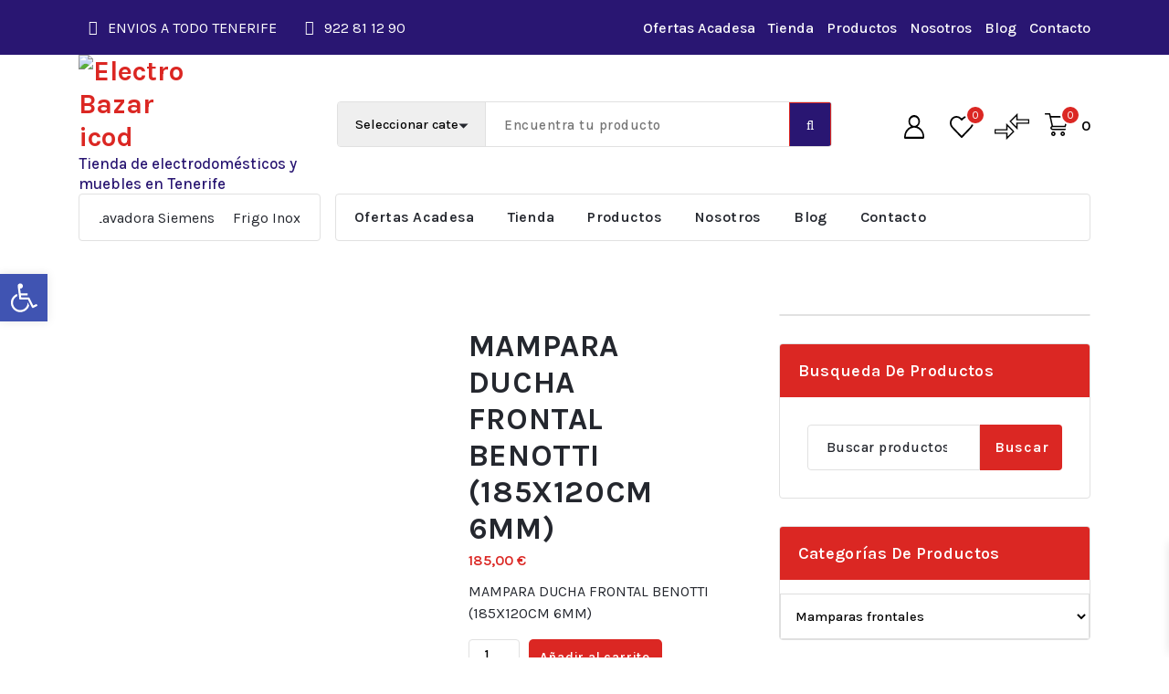

--- FILE ---
content_type: text/html; charset=UTF-8
request_url: https://electrobazaricod.com/producto/mampara-ducha-frontal-benotti-185x120cm-6mm/
body_size: 48345
content:
<!DOCTYPE html>
<html lang="es">
	<head>
		<meta charset="UTF-8">
		<meta name="viewport" content="width=device-width, initial-scale=1">
		<link rel="profile" href="http://gmpg.org/xfn/11">
		
						<script>document.documentElement.className = document.documentElement.className + ' yes-js js_active js'</script>
			<meta name='robots' content='index, follow, max-image-preview:large, max-snippet:-1, max-video-preview:-1' />
<script>window._wca = window._wca || [];</script>

	<!-- This site is optimized with the Yoast SEO plugin v26.7 - https://yoast.com/wordpress/plugins/seo/ -->
	<title>MAMPARA DUCHA FRONTAL BENOTTI (185X120CM 6MM) - ELECTRO BAZAR ICOD</title>
	<link rel="canonical" href="https://electrobazaricod.com/producto/mampara-ducha-frontal-benotti-185x120cm-6mm/" />
	<meta property="og:locale" content="es_ES" />
	<meta property="og:type" content="article" />
	<meta property="og:title" content="MAMPARA DUCHA FRONTAL BENOTTI (185X120CM 6MM) - ELECTRO BAZAR ICOD" />
	<meta property="og:description" content="MAMPARA DUCHA FRONTAL BENOTTI (185X120CM 6MM)" />
	<meta property="og:url" content="https://electrobazaricod.com/producto/mampara-ducha-frontal-benotti-185x120cm-6mm/" />
	<meta property="og:site_name" content="ELECTRO BAZAR ICOD" />
	<meta property="article:publisher" content="https://www.facebook.com/Ebi-Electrodom%c3%a9sticos-119021266677162" />
	<meta property="article:modified_time" content="2025-02-05T18:27:58+00:00" />
	<meta property="og:image" content="http://electrobazaricod.com/wp-content/uploads/2024/03/mampara-ducha-frontal-6mm-120x185-benotti.jpg" />
	<meta property="og:image:width" content="800" />
	<meta property="og:image:height" content="800" />
	<meta property="og:image:type" content="image/jpeg" />
	<meta name="twitter:card" content="summary_large_image" />
	<script type="application/ld+json" class="yoast-schema-graph">{"@context":"https://schema.org","@graph":[{"@type":["WebPage","ItemPage"],"@id":"https://electrobazaricod.com/producto/mampara-ducha-frontal-benotti-185x120cm-6mm/","url":"https://electrobazaricod.com/producto/mampara-ducha-frontal-benotti-185x120cm-6mm/","name":"MAMPARA DUCHA FRONTAL BENOTTI (185X120CM 6MM) - ELECTRO BAZAR ICOD","isPartOf":{"@id":"https://electrobazaricod.com/#website"},"primaryImageOfPage":{"@id":"https://electrobazaricod.com/producto/mampara-ducha-frontal-benotti-185x120cm-6mm/#primaryimage"},"image":{"@id":"https://electrobazaricod.com/producto/mampara-ducha-frontal-benotti-185x120cm-6mm/#primaryimage"},"thumbnailUrl":"https://electrobazaricod.com/wp-content/uploads/2025/02/mampara-ducha-frontal-6mm-120x185-benotti.jpg","datePublished":"2024-03-06T18:56:33+00:00","dateModified":"2025-02-05T18:27:58+00:00","breadcrumb":{"@id":"https://electrobazaricod.com/producto/mampara-ducha-frontal-benotti-185x120cm-6mm/#breadcrumb"},"inLanguage":"es","potentialAction":[{"@type":"ReadAction","target":["https://electrobazaricod.com/producto/mampara-ducha-frontal-benotti-185x120cm-6mm/"]}]},{"@type":"ImageObject","inLanguage":"es","@id":"https://electrobazaricod.com/producto/mampara-ducha-frontal-benotti-185x120cm-6mm/#primaryimage","url":"https://electrobazaricod.com/wp-content/uploads/2025/02/mampara-ducha-frontal-6mm-120x185-benotti.jpg","contentUrl":"https://electrobazaricod.com/wp-content/uploads/2025/02/mampara-ducha-frontal-6mm-120x185-benotti.jpg","width":800,"height":800},{"@type":"BreadcrumbList","@id":"https://electrobazaricod.com/producto/mampara-ducha-frontal-benotti-185x120cm-6mm/#breadcrumb","itemListElement":[{"@type":"ListItem","position":1,"name":"Home","item":"https://electrobazaricod.com/"},{"@type":"ListItem","position":2,"name":"Tienda","item":"https://electrobazaricod.com/tienda/"},{"@type":"ListItem","position":3,"name":"MAMPARA DUCHA FRONTAL BENOTTI (185X120CM 6MM)"}]},{"@type":"WebSite","@id":"https://electrobazaricod.com/#website","url":"https://electrobazaricod.com/","name":"ELECTRO BAZAR ICOD","description":"Tienda de electrodomésticos y muebles en Tenerife","publisher":{"@id":"https://electrobazaricod.com/#organization"},"alternateName":"Electrodomésticos Icod de Los Vinos","potentialAction":[{"@type":"SearchAction","target":{"@type":"EntryPoint","urlTemplate":"https://electrobazaricod.com/?s={search_term_string}"},"query-input":{"@type":"PropertyValueSpecification","valueRequired":true,"valueName":"search_term_string"}}],"inLanguage":"es"},{"@type":"Organization","@id":"https://electrobazaricod.com/#organization","name":"Electro Bazar Icod","alternateName":"EBI Electrodomésticos","url":"https://electrobazaricod.com/","logo":{"@type":"ImageObject","inLanguage":"es","@id":"https://electrobazaricod.com/#/schema/logo/image/","url":"https://electrobazaricod.com/wp-content/uploads/2023/05/LOGO_FBK.jpg","contentUrl":"https://electrobazaricod.com/wp-content/uploads/2023/05/LOGO_FBK.jpg","width":180,"height":180,"caption":"Electro Bazar Icod"},"image":{"@id":"https://electrobazaricod.com/#/schema/logo/image/"},"sameAs":["https://www.facebook.com/Ebi-Electrodomésticos-119021266677162","https://www.instagram.com/electrobazar.icod/"]}]}</script>
	<!-- / Yoast SEO plugin. -->


<link rel='dns-prefetch' href='//stats.wp.com' />
<link rel='dns-prefetch' href='//www.googletagmanager.com' />
<link rel='dns-prefetch' href='//fonts.googleapis.com' />
<link rel="alternate" type="application/rss+xml" title="ELECTRO BAZAR ICOD &raquo; Feed" href="https://electrobazaricod.com/feed/" />
<link rel="alternate" type="application/rss+xml" title="ELECTRO BAZAR ICOD &raquo; Feed de los comentarios" href="https://electrobazaricod.com/comments/feed/" />
<link rel="alternate" type="application/rss+xml" title="ELECTRO BAZAR ICOD &raquo; Comentario MAMPARA DUCHA FRONTAL BENOTTI (185X120CM 6MM) del feed" href="https://electrobazaricod.com/producto/mampara-ducha-frontal-benotti-185x120cm-6mm/feed/" />
<link rel="alternate" title="oEmbed (JSON)" type="application/json+oembed" href="https://electrobazaricod.com/wp-json/oembed/1.0/embed?url=https%3A%2F%2Felectrobazaricod.com%2Fproducto%2Fmampara-ducha-frontal-benotti-185x120cm-6mm%2F" />
<link rel="alternate" title="oEmbed (XML)" type="text/xml+oembed" href="https://electrobazaricod.com/wp-json/oembed/1.0/embed?url=https%3A%2F%2Felectrobazaricod.com%2Fproducto%2Fmampara-ducha-frontal-benotti-185x120cm-6mm%2F&#038;format=xml" />
<style id="woo-sctr-frontend-countdown-style" type="text/css">.woo-sctr-shortcode-wrap-wrap.woo-sctr-shortcode-wrap-wrap-salescountdowntimer.woo-sctr-shortcode-wrap-wrap-inline{color:#000000;padding:2px;}.woo-sctr-shortcode-wrap-wrap.woo-sctr-shortcode-wrap-wrap-salescountdowntimer .woo-sctr-shortcode-countdown-1 .woo-sctr-shortcode-countdown-value,.woo-sctr-shortcode-wrap-wrap.woo-sctr-shortcode-wrap-wrap-salescountdowntimer .woo-sctr-shortcode-countdown-1 .woo-sctr-shortcode-countdown-value-container{color:#ffb600;font-size:28px;}.woo-sctr-shortcode-wrap-wrap.woo-sctr-shortcode-wrap-wrap-salescountdowntimer .woo-sctr-shortcode-countdown-1 .woo-sctr-shortcode-countdown-text{font-size:12px;}</style><style id='wp-img-auto-sizes-contain-inline-css' type='text/css'>
img:is([sizes=auto i],[sizes^="auto," i]){contain-intrinsic-size:3000px 1500px}
/*# sourceURL=wp-img-auto-sizes-contain-inline-css */
</style>

<style id='wp-emoji-styles-inline-css' type='text/css'>

	img.wp-smiley, img.emoji {
		display: inline !important;
		border: none !important;
		box-shadow: none !important;
		height: 1em !important;
		width: 1em !important;
		margin: 0 0.07em !important;
		vertical-align: -0.1em !important;
		background: none !important;
		padding: 0 !important;
	}
/*# sourceURL=wp-emoji-styles-inline-css */
</style>
<link rel='stylesheet' id='wp-block-library-css' href='https://electrobazaricod.com/wp-content/plugins/gutenberg/build/styles/block-library/style.css?ver=22.3.0' type='text/css' media='all' />
<style id='wp-block-buttons-inline-css' type='text/css'>
.wp-block-buttons{box-sizing:border-box}.wp-block-buttons.is-vertical{flex-direction:column}.wp-block-buttons.is-vertical>.wp-block-button:last-child{margin-bottom:0}.wp-block-buttons>.wp-block-button{display:inline-block;margin:0}.wp-block-buttons.is-content-justification-left{justify-content:flex-start}.wp-block-buttons.is-content-justification-left.is-vertical{align-items:flex-start}.wp-block-buttons.is-content-justification-center{justify-content:center}.wp-block-buttons.is-content-justification-center.is-vertical{align-items:center}.wp-block-buttons.is-content-justification-right{justify-content:flex-end}.wp-block-buttons.is-content-justification-right.is-vertical{align-items:flex-end}.wp-block-buttons.is-content-justification-space-between{justify-content:space-between}.wp-block-buttons.aligncenter{text-align:center}.wp-block-buttons:not(.is-content-justification-space-between,.is-content-justification-right,.is-content-justification-left,.is-content-justification-center) .wp-block-button.aligncenter{margin-left:auto;margin-right:auto;width:100%}.wp-block-buttons[style*=text-decoration] .wp-block-button,.wp-block-buttons[style*=text-decoration] .wp-block-button__link{text-decoration:inherit}.wp-block-buttons.has-custom-font-size .wp-block-button__link{font-size:inherit}.wp-block-buttons .wp-block-button__link{width:100%}.wp-block-button.aligncenter{text-align:center}
/*# sourceURL=https://electrobazaricod.com/wp-content/plugins/gutenberg/build/styles/block-library/buttons/style.css */
</style>
<style id='wp-block-gallery-inline-css' type='text/css'>
.blocks-gallery-grid:not(.has-nested-images),.wp-block-gallery:not(.has-nested-images){display:flex;flex-wrap:wrap;list-style-type:none;margin:0;padding:0}.blocks-gallery-grid:not(.has-nested-images) .blocks-gallery-image,.blocks-gallery-grid:not(.has-nested-images) .blocks-gallery-item,.wp-block-gallery:not(.has-nested-images) .blocks-gallery-image,.wp-block-gallery:not(.has-nested-images) .blocks-gallery-item{display:flex;flex-direction:column;flex-grow:1;justify-content:center;margin:0 1em 1em 0;position:relative;width:calc(50% - 1em)}.blocks-gallery-grid:not(.has-nested-images) .blocks-gallery-image:nth-of-type(2n),.blocks-gallery-grid:not(.has-nested-images) .blocks-gallery-item:nth-of-type(2n),.wp-block-gallery:not(.has-nested-images) .blocks-gallery-image:nth-of-type(2n),.wp-block-gallery:not(.has-nested-images) .blocks-gallery-item:nth-of-type(2n){margin-right:0}.blocks-gallery-grid:not(.has-nested-images) .blocks-gallery-image figure,.blocks-gallery-grid:not(.has-nested-images) .blocks-gallery-item figure,.wp-block-gallery:not(.has-nested-images) .blocks-gallery-image figure,.wp-block-gallery:not(.has-nested-images) .blocks-gallery-item figure{align-items:flex-end;display:flex;height:100%;justify-content:flex-start;margin:0}.blocks-gallery-grid:not(.has-nested-images) .blocks-gallery-image img,.blocks-gallery-grid:not(.has-nested-images) .blocks-gallery-item img,.wp-block-gallery:not(.has-nested-images) .blocks-gallery-image img,.wp-block-gallery:not(.has-nested-images) .blocks-gallery-item img{display:block;height:auto;max-width:100%;width:auto}.blocks-gallery-grid:not(.has-nested-images) .blocks-gallery-image figcaption,.blocks-gallery-grid:not(.has-nested-images) .blocks-gallery-item figcaption,.wp-block-gallery:not(.has-nested-images) .blocks-gallery-image figcaption,.wp-block-gallery:not(.has-nested-images) .blocks-gallery-item figcaption{background:linear-gradient(0deg,#000000b3,#0000004d 70%,#0000);bottom:0;box-sizing:border-box;color:#fff;font-size:.8em;margin:0;max-height:100%;overflow:auto;padding:3em .77em .7em;position:absolute;text-align:center;width:100%;z-index:2}.blocks-gallery-grid:not(.has-nested-images) .blocks-gallery-image figcaption img,.blocks-gallery-grid:not(.has-nested-images) .blocks-gallery-item figcaption img,.wp-block-gallery:not(.has-nested-images) .blocks-gallery-image figcaption img,.wp-block-gallery:not(.has-nested-images) .blocks-gallery-item figcaption img{display:inline}.blocks-gallery-grid:not(.has-nested-images) figcaption,.wp-block-gallery:not(.has-nested-images) figcaption{flex-grow:1}.blocks-gallery-grid:not(.has-nested-images).is-cropped .blocks-gallery-image a,.blocks-gallery-grid:not(.has-nested-images).is-cropped .blocks-gallery-image img,.blocks-gallery-grid:not(.has-nested-images).is-cropped .blocks-gallery-item a,.blocks-gallery-grid:not(.has-nested-images).is-cropped .blocks-gallery-item img,.wp-block-gallery:not(.has-nested-images).is-cropped .blocks-gallery-image a,.wp-block-gallery:not(.has-nested-images).is-cropped .blocks-gallery-image img,.wp-block-gallery:not(.has-nested-images).is-cropped .blocks-gallery-item a,.wp-block-gallery:not(.has-nested-images).is-cropped .blocks-gallery-item img{flex:1;height:100%;object-fit:cover;width:100%}.blocks-gallery-grid:not(.has-nested-images).columns-1 .blocks-gallery-image,.blocks-gallery-grid:not(.has-nested-images).columns-1 .blocks-gallery-item,.wp-block-gallery:not(.has-nested-images).columns-1 .blocks-gallery-image,.wp-block-gallery:not(.has-nested-images).columns-1 .blocks-gallery-item{margin-right:0;width:100%}@media (min-width:600px){.blocks-gallery-grid:not(.has-nested-images).columns-3 .blocks-gallery-image,.blocks-gallery-grid:not(.has-nested-images).columns-3 .blocks-gallery-item,.wp-block-gallery:not(.has-nested-images).columns-3 .blocks-gallery-image,.wp-block-gallery:not(.has-nested-images).columns-3 .blocks-gallery-item{margin-right:1em;width:calc(33.33333% - .66667em)}.blocks-gallery-grid:not(.has-nested-images).columns-4 .blocks-gallery-image,.blocks-gallery-grid:not(.has-nested-images).columns-4 .blocks-gallery-item,.wp-block-gallery:not(.has-nested-images).columns-4 .blocks-gallery-image,.wp-block-gallery:not(.has-nested-images).columns-4 .blocks-gallery-item{margin-right:1em;width:calc(25% - .75em)}.blocks-gallery-grid:not(.has-nested-images).columns-5 .blocks-gallery-image,.blocks-gallery-grid:not(.has-nested-images).columns-5 .blocks-gallery-item,.wp-block-gallery:not(.has-nested-images).columns-5 .blocks-gallery-image,.wp-block-gallery:not(.has-nested-images).columns-5 .blocks-gallery-item{margin-right:1em;width:calc(20% - .8em)}.blocks-gallery-grid:not(.has-nested-images).columns-6 .blocks-gallery-image,.blocks-gallery-grid:not(.has-nested-images).columns-6 .blocks-gallery-item,.wp-block-gallery:not(.has-nested-images).columns-6 .blocks-gallery-image,.wp-block-gallery:not(.has-nested-images).columns-6 .blocks-gallery-item{margin-right:1em;width:calc(16.66667% - .83333em)}.blocks-gallery-grid:not(.has-nested-images).columns-7 .blocks-gallery-image,.blocks-gallery-grid:not(.has-nested-images).columns-7 .blocks-gallery-item,.wp-block-gallery:not(.has-nested-images).columns-7 .blocks-gallery-image,.wp-block-gallery:not(.has-nested-images).columns-7 .blocks-gallery-item{margin-right:1em;width:calc(14.28571% - .85714em)}.blocks-gallery-grid:not(.has-nested-images).columns-8 .blocks-gallery-image,.blocks-gallery-grid:not(.has-nested-images).columns-8 .blocks-gallery-item,.wp-block-gallery:not(.has-nested-images).columns-8 .blocks-gallery-image,.wp-block-gallery:not(.has-nested-images).columns-8 .blocks-gallery-item{margin-right:1em;width:calc(12.5% - .875em)}.blocks-gallery-grid:not(.has-nested-images).columns-1 .blocks-gallery-image:nth-of-type(1n),.blocks-gallery-grid:not(.has-nested-images).columns-1 .blocks-gallery-item:nth-of-type(1n),.blocks-gallery-grid:not(.has-nested-images).columns-2 .blocks-gallery-image:nth-of-type(2n),.blocks-gallery-grid:not(.has-nested-images).columns-2 .blocks-gallery-item:nth-of-type(2n),.blocks-gallery-grid:not(.has-nested-images).columns-3 .blocks-gallery-image:nth-of-type(3n),.blocks-gallery-grid:not(.has-nested-images).columns-3 .blocks-gallery-item:nth-of-type(3n),.blocks-gallery-grid:not(.has-nested-images).columns-4 .blocks-gallery-image:nth-of-type(4n),.blocks-gallery-grid:not(.has-nested-images).columns-4 .blocks-gallery-item:nth-of-type(4n),.blocks-gallery-grid:not(.has-nested-images).columns-5 .blocks-gallery-image:nth-of-type(5n),.blocks-gallery-grid:not(.has-nested-images).columns-5 .blocks-gallery-item:nth-of-type(5n),.blocks-gallery-grid:not(.has-nested-images).columns-6 .blocks-gallery-image:nth-of-type(6n),.blocks-gallery-grid:not(.has-nested-images).columns-6 .blocks-gallery-item:nth-of-type(6n),.blocks-gallery-grid:not(.has-nested-images).columns-7 .blocks-gallery-image:nth-of-type(7n),.blocks-gallery-grid:not(.has-nested-images).columns-7 .blocks-gallery-item:nth-of-type(7n),.blocks-gallery-grid:not(.has-nested-images).columns-8 .blocks-gallery-image:nth-of-type(8n),.blocks-gallery-grid:not(.has-nested-images).columns-8 .blocks-gallery-item:nth-of-type(8n),.wp-block-gallery:not(.has-nested-images).columns-1 .blocks-gallery-image:nth-of-type(1n),.wp-block-gallery:not(.has-nested-images).columns-1 .blocks-gallery-item:nth-of-type(1n),.wp-block-gallery:not(.has-nested-images).columns-2 .blocks-gallery-image:nth-of-type(2n),.wp-block-gallery:not(.has-nested-images).columns-2 .blocks-gallery-item:nth-of-type(2n),.wp-block-gallery:not(.has-nested-images).columns-3 .blocks-gallery-image:nth-of-type(3n),.wp-block-gallery:not(.has-nested-images).columns-3 .blocks-gallery-item:nth-of-type(3n),.wp-block-gallery:not(.has-nested-images).columns-4 .blocks-gallery-image:nth-of-type(4n),.wp-block-gallery:not(.has-nested-images).columns-4 .blocks-gallery-item:nth-of-type(4n),.wp-block-gallery:not(.has-nested-images).columns-5 .blocks-gallery-image:nth-of-type(5n),.wp-block-gallery:not(.has-nested-images).columns-5 .blocks-gallery-item:nth-of-type(5n),.wp-block-gallery:not(.has-nested-images).columns-6 .blocks-gallery-image:nth-of-type(6n),.wp-block-gallery:not(.has-nested-images).columns-6 .blocks-gallery-item:nth-of-type(6n),.wp-block-gallery:not(.has-nested-images).columns-7 .blocks-gallery-image:nth-of-type(7n),.wp-block-gallery:not(.has-nested-images).columns-7 .blocks-gallery-item:nth-of-type(7n),.wp-block-gallery:not(.has-nested-images).columns-8 .blocks-gallery-image:nth-of-type(8n),.wp-block-gallery:not(.has-nested-images).columns-8 .blocks-gallery-item:nth-of-type(8n){margin-right:0}}.blocks-gallery-grid:not(.has-nested-images) .blocks-gallery-image:last-child,.blocks-gallery-grid:not(.has-nested-images) .blocks-gallery-item:last-child,.wp-block-gallery:not(.has-nested-images) .blocks-gallery-image:last-child,.wp-block-gallery:not(.has-nested-images) .blocks-gallery-item:last-child{margin-right:0}.blocks-gallery-grid:not(.has-nested-images).alignleft,.blocks-gallery-grid:not(.has-nested-images).alignright,.wp-block-gallery:not(.has-nested-images).alignleft,.wp-block-gallery:not(.has-nested-images).alignright{max-width:420px;width:100%}.blocks-gallery-grid:not(.has-nested-images).aligncenter .blocks-gallery-item figure,.wp-block-gallery:not(.has-nested-images).aligncenter .blocks-gallery-item figure{justify-content:center}.wp-block-gallery:not(.is-cropped) .blocks-gallery-item{align-self:flex-start}figure.wp-block-gallery.has-nested-images{align-items:normal}.wp-block-gallery.has-nested-images figure.wp-block-image:not(#individual-image){margin:0;width:calc(50% - var(--wp--style--unstable-gallery-gap, 16px)/2)}.wp-block-gallery.has-nested-images figure.wp-block-image{box-sizing:border-box;display:flex;flex-direction:column;flex-grow:1;justify-content:center;max-width:100%;position:relative}.wp-block-gallery.has-nested-images figure.wp-block-image>a,.wp-block-gallery.has-nested-images figure.wp-block-image>div{flex-direction:column;flex-grow:1;margin:0}.wp-block-gallery.has-nested-images figure.wp-block-image img{display:block;height:auto;max-width:100%!important;width:auto}.wp-block-gallery.has-nested-images figure.wp-block-image figcaption,.wp-block-gallery.has-nested-images figure.wp-block-image:has(figcaption):before{bottom:0;left:0;max-height:100%;position:absolute;right:0}.wp-block-gallery.has-nested-images figure.wp-block-image:has(figcaption):before{backdrop-filter:blur(3px);content:"";height:100%;-webkit-mask-image:linear-gradient(0deg,#000 20%,#0000);mask-image:linear-gradient(0deg,#000 20%,#0000);max-height:40%;pointer-events:none}.wp-block-gallery.has-nested-images figure.wp-block-image figcaption{box-sizing:border-box;color:#fff;font-size:13px;margin:0;overflow:auto;padding:1em;text-align:center;text-shadow:0 0 1.5px #000}.wp-block-gallery.has-nested-images figure.wp-block-image figcaption::-webkit-scrollbar{height:12px;width:12px}.wp-block-gallery.has-nested-images figure.wp-block-image figcaption::-webkit-scrollbar-track{background-color:initial}.wp-block-gallery.has-nested-images figure.wp-block-image figcaption::-webkit-scrollbar-thumb{background-clip:padding-box;background-color:initial;border:3px solid #0000;border-radius:8px}.wp-block-gallery.has-nested-images figure.wp-block-image figcaption:focus-within::-webkit-scrollbar-thumb,.wp-block-gallery.has-nested-images figure.wp-block-image figcaption:focus::-webkit-scrollbar-thumb,.wp-block-gallery.has-nested-images figure.wp-block-image figcaption:hover::-webkit-scrollbar-thumb{background-color:#fffc}.wp-block-gallery.has-nested-images figure.wp-block-image figcaption{scrollbar-color:#0000 #0000;scrollbar-gutter:stable both-edges;scrollbar-width:thin}.wp-block-gallery.has-nested-images figure.wp-block-image figcaption:focus,.wp-block-gallery.has-nested-images figure.wp-block-image figcaption:focus-within,.wp-block-gallery.has-nested-images figure.wp-block-image figcaption:hover{scrollbar-color:#fffc #0000}.wp-block-gallery.has-nested-images figure.wp-block-image figcaption{will-change:transform}@media (hover:none){.wp-block-gallery.has-nested-images figure.wp-block-image figcaption{scrollbar-color:#fffc #0000}}.wp-block-gallery.has-nested-images figure.wp-block-image figcaption{background:linear-gradient(0deg,#0006,#0000)}.wp-block-gallery.has-nested-images figure.wp-block-image figcaption img{display:inline}.wp-block-gallery.has-nested-images figure.wp-block-image figcaption a{color:inherit}.wp-block-gallery.has-nested-images figure.wp-block-image.has-custom-border img{box-sizing:border-box}.wp-block-gallery.has-nested-images figure.wp-block-image.has-custom-border>a,.wp-block-gallery.has-nested-images figure.wp-block-image.has-custom-border>div,.wp-block-gallery.has-nested-images figure.wp-block-image.is-style-rounded>a,.wp-block-gallery.has-nested-images figure.wp-block-image.is-style-rounded>div{flex:1 1 auto}.wp-block-gallery.has-nested-images figure.wp-block-image.has-custom-border figcaption,.wp-block-gallery.has-nested-images figure.wp-block-image.is-style-rounded figcaption{background:none;color:inherit;flex:initial;margin:0;padding:10px 10px 9px;position:relative;text-shadow:none}.wp-block-gallery.has-nested-images figure.wp-block-image.has-custom-border:before,.wp-block-gallery.has-nested-images figure.wp-block-image.is-style-rounded:before{content:none}.wp-block-gallery.has-nested-images figcaption{flex-basis:100%;flex-grow:1;text-align:center}.wp-block-gallery.has-nested-images:not(.is-cropped) figure.wp-block-image:not(#individual-image){margin-bottom:auto;margin-top:0}.wp-block-gallery.has-nested-images.is-cropped figure.wp-block-image:not(#individual-image){align-self:inherit}.wp-block-gallery.has-nested-images.is-cropped figure.wp-block-image:not(#individual-image)>a,.wp-block-gallery.has-nested-images.is-cropped figure.wp-block-image:not(#individual-image)>div:not(.components-drop-zone){display:flex}.wp-block-gallery.has-nested-images.is-cropped figure.wp-block-image:not(#individual-image) a,.wp-block-gallery.has-nested-images.is-cropped figure.wp-block-image:not(#individual-image) img{flex:1 0 0%;height:100%;object-fit:cover;width:100%}.wp-block-gallery.has-nested-images.columns-1 figure.wp-block-image:not(#individual-image){width:100%}@media (min-width:600px){.wp-block-gallery.has-nested-images.columns-3 figure.wp-block-image:not(#individual-image){width:calc(33.33333% - var(--wp--style--unstable-gallery-gap, 16px)*.66667)}.wp-block-gallery.has-nested-images.columns-4 figure.wp-block-image:not(#individual-image){width:calc(25% - var(--wp--style--unstable-gallery-gap, 16px)*.75)}.wp-block-gallery.has-nested-images.columns-5 figure.wp-block-image:not(#individual-image){width:calc(20% - var(--wp--style--unstable-gallery-gap, 16px)*.8)}.wp-block-gallery.has-nested-images.columns-6 figure.wp-block-image:not(#individual-image){width:calc(16.66667% - var(--wp--style--unstable-gallery-gap, 16px)*.83333)}.wp-block-gallery.has-nested-images.columns-7 figure.wp-block-image:not(#individual-image){width:calc(14.28571% - var(--wp--style--unstable-gallery-gap, 16px)*.85714)}.wp-block-gallery.has-nested-images.columns-8 figure.wp-block-image:not(#individual-image){width:calc(12.5% - var(--wp--style--unstable-gallery-gap, 16px)*.875)}.wp-block-gallery.has-nested-images.columns-default figure.wp-block-image:not(#individual-image){width:calc(33.33% - var(--wp--style--unstable-gallery-gap, 16px)*.66667)}.wp-block-gallery.has-nested-images.columns-default figure.wp-block-image:not(#individual-image):first-child:nth-last-child(2),.wp-block-gallery.has-nested-images.columns-default figure.wp-block-image:not(#individual-image):first-child:nth-last-child(2)~figure.wp-block-image:not(#individual-image){width:calc(50% - var(--wp--style--unstable-gallery-gap, 16px)*.5)}.wp-block-gallery.has-nested-images.columns-default figure.wp-block-image:not(#individual-image):first-child:last-child{width:100%}}.wp-block-gallery.has-nested-images.alignleft,.wp-block-gallery.has-nested-images.alignright{max-width:420px;width:100%}.wp-block-gallery.has-nested-images.aligncenter{justify-content:center}
/*# sourceURL=https://electrobazaricod.com/wp-content/plugins/gutenberg/build/styles/block-library/gallery/style.css */
</style>
<style id='wp-block-list-inline-css' type='text/css'>
ol,ul{box-sizing:border-box}:root :where(.wp-block-list.has-background){padding:1.25em 2.375em}
/*# sourceURL=https://electrobazaricod.com/wp-content/plugins/gutenberg/build/styles/block-library/list/style.css */
</style>
<style id='global-styles-inline-css' type='text/css'>
:root{--wp--preset--aspect-ratio--square: 1;--wp--preset--aspect-ratio--4-3: 4/3;--wp--preset--aspect-ratio--3-4: 3/4;--wp--preset--aspect-ratio--3-2: 3/2;--wp--preset--aspect-ratio--2-3: 2/3;--wp--preset--aspect-ratio--16-9: 16/9;--wp--preset--aspect-ratio--9-16: 9/16;--wp--preset--color--black: #000000;--wp--preset--color--cyan-bluish-gray: #abb8c3;--wp--preset--color--white: #ffffff;--wp--preset--color--pale-pink: #f78da7;--wp--preset--color--vivid-red: #cf2e2e;--wp--preset--color--luminous-vivid-orange: #ff6900;--wp--preset--color--luminous-vivid-amber: #fcb900;--wp--preset--color--light-green-cyan: #7bdcb5;--wp--preset--color--vivid-green-cyan: #00d084;--wp--preset--color--pale-cyan-blue: #8ed1fc;--wp--preset--color--vivid-cyan-blue: #0693e3;--wp--preset--color--vivid-purple: #9b51e0;--wp--preset--gradient--vivid-cyan-blue-to-vivid-purple: linear-gradient(135deg,rgb(6,147,227) 0%,rgb(155,81,224) 100%);--wp--preset--gradient--light-green-cyan-to-vivid-green-cyan: linear-gradient(135deg,rgb(122,220,180) 0%,rgb(0,208,130) 100%);--wp--preset--gradient--luminous-vivid-amber-to-luminous-vivid-orange: linear-gradient(135deg,rgb(252,185,0) 0%,rgb(255,105,0) 100%);--wp--preset--gradient--luminous-vivid-orange-to-vivid-red: linear-gradient(135deg,rgb(255,105,0) 0%,rgb(207,46,46) 100%);--wp--preset--gradient--very-light-gray-to-cyan-bluish-gray: linear-gradient(135deg,rgb(238,238,238) 0%,rgb(169,184,195) 100%);--wp--preset--gradient--cool-to-warm-spectrum: linear-gradient(135deg,rgb(74,234,220) 0%,rgb(151,120,209) 20%,rgb(207,42,186) 40%,rgb(238,44,130) 60%,rgb(251,105,98) 80%,rgb(254,248,76) 100%);--wp--preset--gradient--blush-light-purple: linear-gradient(135deg,rgb(255,206,236) 0%,rgb(152,150,240) 100%);--wp--preset--gradient--blush-bordeaux: linear-gradient(135deg,rgb(254,205,165) 0%,rgb(254,45,45) 50%,rgb(107,0,62) 100%);--wp--preset--gradient--luminous-dusk: linear-gradient(135deg,rgb(255,203,112) 0%,rgb(199,81,192) 50%,rgb(65,88,208) 100%);--wp--preset--gradient--pale-ocean: linear-gradient(135deg,rgb(255,245,203) 0%,rgb(182,227,212) 50%,rgb(51,167,181) 100%);--wp--preset--gradient--electric-grass: linear-gradient(135deg,rgb(202,248,128) 0%,rgb(113,206,126) 100%);--wp--preset--gradient--midnight: linear-gradient(135deg,rgb(2,3,129) 0%,rgb(40,116,252) 100%);--wp--preset--font-size--small: 13px;--wp--preset--font-size--medium: 20px;--wp--preset--font-size--large: 36px;--wp--preset--font-size--x-large: 42px;--wp--preset--spacing--20: 0.44rem;--wp--preset--spacing--30: 0.67rem;--wp--preset--spacing--40: 1rem;--wp--preset--spacing--50: 1.5rem;--wp--preset--spacing--60: 2.25rem;--wp--preset--spacing--70: 3.38rem;--wp--preset--spacing--80: 5.06rem;--wp--preset--shadow--natural: 6px 6px 9px rgba(0, 0, 0, 0.2);--wp--preset--shadow--deep: 12px 12px 50px rgba(0, 0, 0, 0.4);--wp--preset--shadow--sharp: 6px 6px 0px rgba(0, 0, 0, 0.2);--wp--preset--shadow--outlined: 6px 6px 0px -3px rgb(255, 255, 255), 6px 6px rgb(0, 0, 0);--wp--preset--shadow--crisp: 6px 6px 0px rgb(0, 0, 0);}:where(.is-layout-flex){gap: 0.5em;}:where(.is-layout-grid){gap: 0.5em;}body .is-layout-flex{display: flex;}.is-layout-flex{flex-wrap: wrap;align-items: center;}.is-layout-flex > :is(*, div){margin: 0;}body .is-layout-grid{display: grid;}.is-layout-grid > :is(*, div){margin: 0;}:where(.wp-block-columns.is-layout-flex){gap: 2em;}:where(.wp-block-columns.is-layout-grid){gap: 2em;}:where(.wp-block-post-template.is-layout-flex){gap: 1.25em;}:where(.wp-block-post-template.is-layout-grid){gap: 1.25em;}.has-black-color{color: var(--wp--preset--color--black) !important;}.has-cyan-bluish-gray-color{color: var(--wp--preset--color--cyan-bluish-gray) !important;}.has-white-color{color: var(--wp--preset--color--white) !important;}.has-pale-pink-color{color: var(--wp--preset--color--pale-pink) !important;}.has-vivid-red-color{color: var(--wp--preset--color--vivid-red) !important;}.has-luminous-vivid-orange-color{color: var(--wp--preset--color--luminous-vivid-orange) !important;}.has-luminous-vivid-amber-color{color: var(--wp--preset--color--luminous-vivid-amber) !important;}.has-light-green-cyan-color{color: var(--wp--preset--color--light-green-cyan) !important;}.has-vivid-green-cyan-color{color: var(--wp--preset--color--vivid-green-cyan) !important;}.has-pale-cyan-blue-color{color: var(--wp--preset--color--pale-cyan-blue) !important;}.has-vivid-cyan-blue-color{color: var(--wp--preset--color--vivid-cyan-blue) !important;}.has-vivid-purple-color{color: var(--wp--preset--color--vivid-purple) !important;}.has-black-background-color{background-color: var(--wp--preset--color--black) !important;}.has-cyan-bluish-gray-background-color{background-color: var(--wp--preset--color--cyan-bluish-gray) !important;}.has-white-background-color{background-color: var(--wp--preset--color--white) !important;}.has-pale-pink-background-color{background-color: var(--wp--preset--color--pale-pink) !important;}.has-vivid-red-background-color{background-color: var(--wp--preset--color--vivid-red) !important;}.has-luminous-vivid-orange-background-color{background-color: var(--wp--preset--color--luminous-vivid-orange) !important;}.has-luminous-vivid-amber-background-color{background-color: var(--wp--preset--color--luminous-vivid-amber) !important;}.has-light-green-cyan-background-color{background-color: var(--wp--preset--color--light-green-cyan) !important;}.has-vivid-green-cyan-background-color{background-color: var(--wp--preset--color--vivid-green-cyan) !important;}.has-pale-cyan-blue-background-color{background-color: var(--wp--preset--color--pale-cyan-blue) !important;}.has-vivid-cyan-blue-background-color{background-color: var(--wp--preset--color--vivid-cyan-blue) !important;}.has-vivid-purple-background-color{background-color: var(--wp--preset--color--vivid-purple) !important;}.has-black-border-color{border-color: var(--wp--preset--color--black) !important;}.has-cyan-bluish-gray-border-color{border-color: var(--wp--preset--color--cyan-bluish-gray) !important;}.has-white-border-color{border-color: var(--wp--preset--color--white) !important;}.has-pale-pink-border-color{border-color: var(--wp--preset--color--pale-pink) !important;}.has-vivid-red-border-color{border-color: var(--wp--preset--color--vivid-red) !important;}.has-luminous-vivid-orange-border-color{border-color: var(--wp--preset--color--luminous-vivid-orange) !important;}.has-luminous-vivid-amber-border-color{border-color: var(--wp--preset--color--luminous-vivid-amber) !important;}.has-light-green-cyan-border-color{border-color: var(--wp--preset--color--light-green-cyan) !important;}.has-vivid-green-cyan-border-color{border-color: var(--wp--preset--color--vivid-green-cyan) !important;}.has-pale-cyan-blue-border-color{border-color: var(--wp--preset--color--pale-cyan-blue) !important;}.has-vivid-cyan-blue-border-color{border-color: var(--wp--preset--color--vivid-cyan-blue) !important;}.has-vivid-purple-border-color{border-color: var(--wp--preset--color--vivid-purple) !important;}.has-vivid-cyan-blue-to-vivid-purple-gradient-background{background: var(--wp--preset--gradient--vivid-cyan-blue-to-vivid-purple) !important;}.has-light-green-cyan-to-vivid-green-cyan-gradient-background{background: var(--wp--preset--gradient--light-green-cyan-to-vivid-green-cyan) !important;}.has-luminous-vivid-amber-to-luminous-vivid-orange-gradient-background{background: var(--wp--preset--gradient--luminous-vivid-amber-to-luminous-vivid-orange) !important;}.has-luminous-vivid-orange-to-vivid-red-gradient-background{background: var(--wp--preset--gradient--luminous-vivid-orange-to-vivid-red) !important;}.has-very-light-gray-to-cyan-bluish-gray-gradient-background{background: var(--wp--preset--gradient--very-light-gray-to-cyan-bluish-gray) !important;}.has-cool-to-warm-spectrum-gradient-background{background: var(--wp--preset--gradient--cool-to-warm-spectrum) !important;}.has-blush-light-purple-gradient-background{background: var(--wp--preset--gradient--blush-light-purple) !important;}.has-blush-bordeaux-gradient-background{background: var(--wp--preset--gradient--blush-bordeaux) !important;}.has-luminous-dusk-gradient-background{background: var(--wp--preset--gradient--luminous-dusk) !important;}.has-pale-ocean-gradient-background{background: var(--wp--preset--gradient--pale-ocean) !important;}.has-electric-grass-gradient-background{background: var(--wp--preset--gradient--electric-grass) !important;}.has-midnight-gradient-background{background: var(--wp--preset--gradient--midnight) !important;}.has-small-font-size{font-size: var(--wp--preset--font-size--small) !important;}.has-medium-font-size{font-size: var(--wp--preset--font-size--medium) !important;}.has-large-font-size{font-size: var(--wp--preset--font-size--large) !important;}.has-x-large-font-size{font-size: var(--wp--preset--font-size--x-large) !important;}
/*# sourceURL=global-styles-inline-css */
</style>
<style id='core-block-supports-inline-css' type='text/css'>
.wp-block-gallery.wp-block-gallery-1{--wp--style--unstable-gallery-gap:var( --wp--style--gallery-gap-default, var( --gallery-block--gutter-size, var( --wp--style--block-gap, 0.5em ) ) );gap:var( --wp--style--gallery-gap-default, var( --gallery-block--gutter-size, var( --wp--style--block-gap, 0.5em ) ) );}
/*# sourceURL=core-block-supports-inline-css */
</style>

<style id='classic-theme-styles-inline-css' type='text/css'>
.wp-block-button__link{background-color:#32373c;border-radius:9999px;box-shadow:none;color:#fff;font-size:1.125em;padding:calc(.667em + 2px) calc(1.333em + 2px);text-decoration:none}.wp-block-file__button{background:#32373c;color:#fff}.wp-block-accordion-heading{margin:0}.wp-block-accordion-heading__toggle{background-color:inherit!important;color:inherit!important}.wp-block-accordion-heading__toggle:not(:focus-visible){outline:none}.wp-block-accordion-heading__toggle:focus,.wp-block-accordion-heading__toggle:hover{background-color:inherit!important;border:none;box-shadow:none;color:inherit;padding:var(--wp--preset--spacing--20,1em) 0;text-decoration:none}.wp-block-accordion-heading__toggle:focus-visible{outline:auto;outline-offset:0}
/*# sourceURL=https://electrobazaricod.com/wp-content/plugins/gutenberg/build/styles/block-library/classic.css */
</style>
<link rel='stylesheet' id='contact-form-7-css' href='https://electrobazaricod.com/wp-content/plugins/contact-form-7/includes/css/styles.css?ver=6.1.4' type='text/css' media='all' />
<link rel='stylesheet' id='woocommerce-layout-css' href='https://electrobazaricod.com/wp-content/plugins/woocommerce/assets/css/woocommerce-layout.css?ver=10.4.3' type='text/css' media='all' />
<style id='woocommerce-layout-inline-css' type='text/css'>

	.infinite-scroll .woocommerce-pagination {
		display: none;
	}
/*# sourceURL=woocommerce-layout-inline-css */
</style>
<link rel='stylesheet' id='woocommerce-smallscreen-css' href='https://electrobazaricod.com/wp-content/plugins/woocommerce/assets/css/woocommerce-smallscreen.css?ver=10.4.3' type='text/css' media='only screen and (max-width: 768px)' />
<link rel='stylesheet' id='woocommerce-general-css' href='https://electrobazaricod.com/wp-content/plugins/woocommerce/assets/css/woocommerce.css?ver=10.4.3' type='text/css' media='all' />
<style id='woocommerce-inline-inline-css' type='text/css'>
.woocommerce form .form-row .required { visibility: visible; }
/*# sourceURL=woocommerce-inline-inline-css */
</style>
<link rel='stylesheet' id='pojo-a11y-css' href='https://electrobazaricod.com/wp-content/plugins/pojo-accessibility/modules/legacy/assets/css/style.min.css?ver=1.0.0' type='text/css' media='all' />
<link rel='stylesheet' id='yith-wcan-shortcodes-css' href='https://electrobazaricod.com/wp-content/plugins/yith-woocommerce-ajax-navigation/assets/css/shortcodes.css?ver=5.16.0' type='text/css' media='all' />
<style id='yith-wcan-shortcodes-inline-css' type='text/css'>
:root{
	--yith-wcan-filters_colors_titles: #434343;
	--yith-wcan-filters_colors_background: #FFFFFF;
	--yith-wcan-filters_colors_accent: #A7144C;
	--yith-wcan-filters_colors_accent_r: 167;
	--yith-wcan-filters_colors_accent_g: 20;
	--yith-wcan-filters_colors_accent_b: 76;
	--yith-wcan-color_swatches_border_radius: 100%;
	--yith-wcan-color_swatches_size: 30px;
	--yith-wcan-labels_style_background: #FFFFFF;
	--yith-wcan-labels_style_background_hover: #A7144C;
	--yith-wcan-labels_style_background_active: #A7144C;
	--yith-wcan-labels_style_text: #434343;
	--yith-wcan-labels_style_text_hover: #FFFFFF;
	--yith-wcan-labels_style_text_active: #FFFFFF;
	--yith-wcan-anchors_style_text: #434343;
	--yith-wcan-anchors_style_text_hover: #A7144C;
	--yith-wcan-anchors_style_text_active: #A7144C;
}
/*# sourceURL=yith-wcan-shortcodes-inline-css */
</style>
<link rel='stylesheet' id='jquery-selectBox-css' href='https://electrobazaricod.com/wp-content/plugins/yith-woocommerce-wishlist/assets/css/jquery.selectBox.css?ver=1.2.0' type='text/css' media='all' />
<link rel='stylesheet' id='woocommerce_prettyPhoto_css-css' href='//electrobazaricod.com/wp-content/plugins/woocommerce/assets/css/prettyPhoto.css?ver=3.1.6' type='text/css' media='all' />
<link rel='stylesheet' id='yith-wcwl-main-css' href='https://electrobazaricod.com/wp-content/plugins/yith-woocommerce-wishlist/assets/css/style.css?ver=4.11.0' type='text/css' media='all' />
<style id='yith-wcwl-main-inline-css' type='text/css'>
 :root { --rounded-corners-radius: 16px; --add-to-cart-rounded-corners-radius: 16px; --color-headers-background: #F4F4F4; --feedback-duration: 3s } 
 :root { --rounded-corners-radius: 16px; --add-to-cart-rounded-corners-radius: 16px; --color-headers-background: #F4F4F4; --feedback-duration: 3s } 
/*# sourceURL=yith-wcwl-main-inline-css */
</style>
<link rel='stylesheet' id='xoo-wsc-fonts-css' href='https://electrobazaricod.com/wp-content/plugins/side-cart-woocommerce/assets/css/xoo-wsc-fonts.css?ver=2.7.2' type='text/css' media='all' />
<link rel='stylesheet' id='xoo-wsc-style-css' href='https://electrobazaricod.com/wp-content/plugins/side-cart-woocommerce/assets/css/xoo-wsc-style.css?ver=2.7.2' type='text/css' media='all' />
<style id='xoo-wsc-style-inline-css' type='text/css'>




.xoo-wsc-ft-buttons-cont a.xoo-wsc-ft-btn, .xoo-wsc-container .xoo-wsc-btn {
	background-color: #000000;
	color: #ffffff;
	border: 2px solid #ffffff;
	padding: 10px 20px;
}

.xoo-wsc-ft-buttons-cont a.xoo-wsc-ft-btn:hover, .xoo-wsc-container .xoo-wsc-btn:hover {
	background-color: #ffffff;
	color: #000000;
	border: 2px solid #000000;
}

 

.xoo-wsc-footer{
	background-color: #ffffff;
	color: #000000;
	padding: 10px 20px;
	box-shadow: 0 -5px 10px #0000001a;
}

.xoo-wsc-footer, .xoo-wsc-footer a, .xoo-wsc-footer .amount{
	font-size: 18px;
}

.xoo-wsc-btn .amount{
	color: #ffffff}

.xoo-wsc-btn:hover .amount{
	color: #000000;
}

.xoo-wsc-ft-buttons-cont{
	grid-template-columns: auto;
}

.xoo-wsc-basket{
	bottom: 12px;
	right: 1px;
	background-color: #ffffff;
	color: #000000;
	box-shadow: 0px 0px 15px 2px #0000001a;
	border-radius: 50%;
	display: flex;
	width: 60px;
	height: 60px;
}


.xoo-wsc-bki{
	font-size: 30px}

.xoo-wsc-items-count{
	top: -9px;
	left: -8px;
}

.xoo-wsc-items-count, .xoo-wsch-items-count{
	background-color: #000000;
	color: #ffffff;
}

.xoo-wsc-container, .xoo-wsc-slider{
	max-width: 365px;
	right: -365px;
	top: 0;bottom: 0;
	bottom: 0;
	font-family: }


.xoo-wsc-cart-active .xoo-wsc-container, .xoo-wsc-slider-active .xoo-wsc-slider{
	right: 0;
}


.xoo-wsc-cart-active .xoo-wsc-basket{
	right: 365px;
}

.xoo-wsc-slider{
	right: -365px;
}

span.xoo-wsch-close {
    font-size: 16px;
}

	.xoo-wsch-top{
		justify-content: center;
	}
	span.xoo-wsch-close {
	    right: 10px;
	}

.xoo-wsch-text{
	font-size: 20px;
}

.xoo-wsc-header{
	color: #000000;
	background-color: #ffffff;
	border-bottom: 2px solid #eee;
	padding: 15px 15px;
}


.xoo-wsc-body{
	background-color: #f8f9fa;
}

.xoo-wsc-products:not(.xoo-wsc-pattern-card), .xoo-wsc-products:not(.xoo-wsc-pattern-card) span.amount, .xoo-wsc-products:not(.xoo-wsc-pattern-card) a{
	font-size: 16px;
	color: #000000;
}

.xoo-wsc-products:not(.xoo-wsc-pattern-card) .xoo-wsc-product{
	padding: 10px 15px;
	margin: 10px 15px;
	border-radius: 5px;
	box-shadow: 0 2px 2px #00000005;
	background-color: #ffffff;
}

.xoo-wsc-sum-col{
	justify-content: center;
}


/** Shortcode **/
.xoo-wsc-sc-count{
	background-color: #000000;
	color: #ffffff;
}

.xoo-wsc-sc-bki{
	font-size: 28px;
	color: #000000;
}
.xoo-wsc-sc-cont{
	color: #000000;
}


.xoo-wsc-product dl.variation {
	display: block;
}


.xoo-wsc-product-cont{
	padding: 10px 10px;
}

.xoo-wsc-products:not(.xoo-wsc-pattern-card) .xoo-wsc-img-col{
	width: 28%;
}

.xoo-wsc-pattern-card .xoo-wsc-img-col img{
	max-width: 100%;
	height: auto;
}

.xoo-wsc-products:not(.xoo-wsc-pattern-card) .xoo-wsc-sum-col{
	width: 72%;
}

.xoo-wsc-pattern-card .xoo-wsc-product-cont{
	width: 50% 
}

@media only screen and (max-width: 600px) {
	.xoo-wsc-pattern-card .xoo-wsc-product-cont  {
		width: 50%;
	}
}


.xoo-wsc-pattern-card .xoo-wsc-product{
	border: 0;
	box-shadow: 0px 10px 15px -12px #0000001a;
}


.xoo-wsc-sm-front{
	background-color: #eee;
}
.xoo-wsc-pattern-card, .xoo-wsc-sm-front{
	border-bottom-left-radius: 5px;
	border-bottom-right-radius: 5px;
}
.xoo-wsc-pattern-card, .xoo-wsc-img-col img, .xoo-wsc-img-col, .xoo-wsc-sm-back-cont{
	border-top-left-radius: 5px;
	border-top-right-radius: 5px;
}
.xoo-wsc-sm-back{
	background-color: #fff;
}
.xoo-wsc-pattern-card, .xoo-wsc-pattern-card a, .xoo-wsc-pattern-card .amount{
	font-size: 16px;
}

.xoo-wsc-sm-front, .xoo-wsc-sm-front a, .xoo-wsc-sm-front .amount{
	color: #000;
}

.xoo-wsc-sm-back, .xoo-wsc-sm-back a, .xoo-wsc-sm-back .amount{
	color: #000;
}


.magictime {
    animation-duration: 0.5s;
}



span.xoo-wsch-items-count{
	height: 20px;
	line-height: 20px;
	width: 20px;
}

span.xoo-wsch-icon{
	font-size: 30px
}

.xoo-wsc-smr-del{
	font-size: 16px
}
/*# sourceURL=xoo-wsc-style-inline-css */
</style>
<link rel='stylesheet' id='bootstrap-min-css' href='https://electrobazaricod.com/wp-content/themes/storebiz-pro/assets/css/bootstrap.min.css?ver=6.9' type='text/css' media='all' />
<link rel='stylesheet' id='owl-carousel-min-css' href='https://electrobazaricod.com/wp-content/themes/storebiz-pro/assets/css/owl.carousel.min.css?ver=6.9' type='text/css' media='all' />
<link rel='stylesheet' id='font-awesome-css' href='https://electrobazaricod.com/wp-content/themes/storebiz-pro/assets/css/fonts/font-awesome/css/font-awesome.min.css?ver=6.9' type='text/css' media='all' />
<style id='font-awesome-inline-css' type='text/css'>
[data-font="FontAwesome"]:before {font-family: 'FontAwesome' !important;content: attr(data-icon) !important;speak: none !important;font-weight: normal !important;font-variant: normal !important;text-transform: none !important;line-height: 1 !important;font-style: normal !important;-webkit-font-smoothing: antialiased !important;-moz-osx-font-smoothing: grayscale !important;}
/*# sourceURL=font-awesome-inline-css */
</style>
<link rel='stylesheet' id='animate-css' href='https://electrobazaricod.com/wp-content/themes/storebiz-pro/assets/css/animate.min.css?ver=6.9' type='text/css' media='all' />
<link rel='stylesheet' id='magnific-popup-css' href='https://electrobazaricod.com/wp-content/themes/storebiz-pro/assets/css/magnific-popup.min.css?ver=6.9' type='text/css' media='all' />
<link rel='stylesheet' id='storebiz-editor-style-css' href='https://electrobazaricod.com/wp-content/themes/storebiz-pro/assets/css/editor-style.css?ver=6.9' type='text/css' media='all' />
<link rel='stylesheet' id='storebiz-menus-css' href='https://electrobazaricod.com/wp-content/themes/storebiz-pro/assets/css/classic-menu.css?ver=6.9' type='text/css' media='all' />
<link rel='stylesheet' id='storebiz-widgets-css' href='https://electrobazaricod.com/wp-content/themes/storebiz-pro/assets/css/widgets.css?ver=6.9' type='text/css' media='all' />
<link rel='stylesheet' id='storebiz-woo-css' href='https://electrobazaricod.com/wp-content/themes/storebiz-pro/assets/css/woo.css?ver=6.9' type='text/css' media='all' />
<link rel='stylesheet' id='storebiz-main-css' href='https://electrobazaricod.com/wp-content/themes/storebiz-pro/assets/css/main.css?ver=6.9' type='text/css' media='all' />
<link rel='stylesheet' id='storebiz-media-query-css' href='https://electrobazaricod.com/wp-content/themes/storebiz-pro/assets/css/responsive.css?ver=6.9' type='text/css' media='all' />
<link rel='stylesheet' id='storebiz-breaking-news-ticker-css' href='https://electrobazaricod.com/wp-content/themes/storebiz-pro/assets/css/breaking-news-ticker.min.css?ver=6.9' type='text/css' media='all' />
<link rel='stylesheet' id='storebiz-style-css' href='https://electrobazaricod.com/wp-content/themes/storebiz-pro/style.css?ver=6.9' type='text/css' media='all' />
<style id='storebiz-style-inline-css' type='text/css'>
.main-slider {
					    background: rgba(0, 0, 0, 0.15);
				}
.breadcrumb-area { min-height: 0px;} .breadcrumb-area:after {
					background-color: #ffffff;
					opacity: 0.55;
				}
.logo img, .mobile-logo img { max-width: 141px !important;} .site-title { font-size: 32px !important;} .site-description { font-size: 17px !important;} @media (max-width:768px) {.site-description { font-size: 17px !important;} } @media (max-width:480px) {.site-description { font-size: 12px !important;} } :root {
								--bs-primary:#db2723;
							}
 body{ 
			font-weight: inherit;
			text-transform: inherit;
			font-style: inherit;
			text-decoration: none;
		} a {text-decoration: none;
		}
 h1{ 
				font-family: ;
				font-weight: 700;
				text-transform: inherit;
				font-style: inherit;
				text-decoration: inherit;
			}
 h2{ 
				font-family: ;
				font-weight: 700;
				text-transform: inherit;
				font-style: inherit;
				text-decoration: inherit;
			}
 h3{ 
				font-family: ;
				font-weight: 700;
				text-transform: inherit;
				font-style: inherit;
				text-decoration: inherit;
			}
 h4{ 
				font-family: ;
				font-weight: 700;
				text-transform: inherit;
				font-style: inherit;
				text-decoration: inherit;
			}
 h5{ 
				font-family: ;
				font-weight: 700;
				text-transform: inherit;
				font-style: inherit;
				text-decoration: inherit;
			}
 h6{ 
				font-family: ;
				font-weight: 700;
				text-transform: inherit;
				font-style: inherit;
				text-decoration: inherit;
			}

/*# sourceURL=storebiz-style-inline-css */
</style>
<link rel='stylesheet' id='storebiz-fonts-css' href='//fonts.googleapis.com/css?family=Montserrat%3Aital%2Cwght%400%2C200%3B0%2C300%3B0%2C400%3B0%2C500%3B0%2C600%3B0%2C700%3B0%2C800%3B0%2C900%3B1%2C100%3B1%2C200%3B1%2C300%3B1%2C400%3B1%2C500%3B1%2C600%3B1%2C700%3B1%2C800%3B1%2C900&#038;subset=latin%2Clatin-ext' type='text/css' media='all' />
<link rel='stylesheet' id='jquery-fixedheadertable-style-css' href='https://electrobazaricod.com/wp-content/plugins/yith-woocommerce-compare/assets/css/jquery.dataTables.css?ver=1.10.18' type='text/css' media='all' />
<link rel='stylesheet' id='yith_woocompare_page-css' href='https://electrobazaricod.com/wp-content/plugins/yith-woocommerce-compare/assets/css/compare.css?ver=3.7.0' type='text/css' media='all' />
<link rel='stylesheet' id='yith-woocompare-widget-css' href='https://electrobazaricod.com/wp-content/plugins/yith-woocommerce-compare/assets/css/widget.css?ver=3.7.0' type='text/css' media='all' />
<script type="text/javascript" src="https://electrobazaricod.com/wp-includes/js/jquery/jquery.min.js?ver=3.7.1" id="jquery-core-js"></script>
<script type="text/javascript" src="https://electrobazaricod.com/wp-includes/js/jquery/jquery-migrate.min.js?ver=3.4.1" id="jquery-migrate-js"></script>
<script type="text/javascript" src="https://electrobazaricod.com/wp-content/plugins/woocommerce/assets/js/jquery-blockui/jquery.blockUI.min.js?ver=2.7.0-wc.10.4.3" id="wc-jquery-blockui-js" defer="defer" data-wp-strategy="defer"></script>
<script type="text/javascript" id="wc-add-to-cart-js-extra">
/* <![CDATA[ */
var wc_add_to_cart_params = {"ajax_url":"/wp-admin/admin-ajax.php","wc_ajax_url":"/?wc-ajax=%%endpoint%%","i18n_view_cart":"Ver carrito","cart_url":"https://electrobazaricod.com/carrito/","is_cart":"","cart_redirect_after_add":"no"};
//# sourceURL=wc-add-to-cart-js-extra
/* ]]> */
</script>
<script type="text/javascript" src="https://electrobazaricod.com/wp-content/plugins/woocommerce/assets/js/frontend/add-to-cart.min.js?ver=10.4.3" id="wc-add-to-cart-js" defer="defer" data-wp-strategy="defer"></script>
<script type="text/javascript" id="wc-single-product-js-extra">
/* <![CDATA[ */
var wc_single_product_params = {"i18n_required_rating_text":"Por favor elige una puntuaci\u00f3n","i18n_rating_options":["1 de 5 estrellas","2 de 5 estrellas","3 de 5 estrellas","4 de 5 estrellas","5 de 5 estrellas"],"i18n_product_gallery_trigger_text":"Ver galer\u00eda de im\u00e1genes a pantalla completa","review_rating_required":"yes","flexslider":{"rtl":false,"animation":"slide","smoothHeight":true,"directionNav":false,"controlNav":"thumbnails","slideshow":false,"animationSpeed":500,"animationLoop":false,"allowOneSlide":false},"zoom_enabled":"","zoom_options":[],"photoswipe_enabled":"","photoswipe_options":{"shareEl":false,"closeOnScroll":false,"history":false,"hideAnimationDuration":0,"showAnimationDuration":0},"flexslider_enabled":""};
//# sourceURL=wc-single-product-js-extra
/* ]]> */
</script>
<script type="text/javascript" src="https://electrobazaricod.com/wp-content/plugins/woocommerce/assets/js/frontend/single-product.min.js?ver=10.4.3" id="wc-single-product-js" defer="defer" data-wp-strategy="defer"></script>
<script type="text/javascript" src="https://electrobazaricod.com/wp-content/plugins/woocommerce/assets/js/js-cookie/js.cookie.min.js?ver=2.1.4-wc.10.4.3" id="wc-js-cookie-js" defer="defer" data-wp-strategy="defer"></script>
<script type="text/javascript" id="woocommerce-js-extra">
/* <![CDATA[ */
var woocommerce_params = {"ajax_url":"/wp-admin/admin-ajax.php","wc_ajax_url":"/?wc-ajax=%%endpoint%%","i18n_password_show":"Mostrar contrase\u00f1a","i18n_password_hide":"Ocultar contrase\u00f1a"};
//# sourceURL=woocommerce-js-extra
/* ]]> */
</script>
<script type="text/javascript" src="https://electrobazaricod.com/wp-content/plugins/woocommerce/assets/js/frontend/woocommerce.min.js?ver=10.4.3" id="woocommerce-js" defer="defer" data-wp-strategy="defer"></script>
<script type="text/javascript" id="WCPAY_ASSETS-js-extra">
/* <![CDATA[ */
var wcpayAssets = {"url":"https://electrobazaricod.com/wp-content/plugins/woocommerce-payments/dist/"};
//# sourceURL=WCPAY_ASSETS-js-extra
/* ]]> */
</script>
<script type="text/javascript" src="https://electrobazaricod.com/wp-content/themes/storebiz-pro/assets/js/wow.min.js?ver=6.9" id="wow-min-js"></script>
<script type="text/javascript" src="https://stats.wp.com/s-202604.js" id="woocommerce-analytics-js" defer="defer" data-wp-strategy="defer"></script>

<!-- Fragmento de código de la etiqueta de Google (gtag.js) añadida por Site Kit -->
<!-- Fragmento de código de Google Analytics añadido por Site Kit -->
<script type="text/javascript" src="https://www.googletagmanager.com/gtag/js?id=GT-NGSCQRT" id="google_gtagjs-js" async></script>
<script type="text/javascript" id="google_gtagjs-js-after">
/* <![CDATA[ */
window.dataLayer = window.dataLayer || [];function gtag(){dataLayer.push(arguments);}
gtag("set","linker",{"domains":["electrobazaricod.com"]});
gtag("js", new Date());
gtag("set", "developer_id.dZTNiMT", true);
gtag("config", "GT-NGSCQRT");
//# sourceURL=google_gtagjs-js-after
/* ]]> */
</script>
<link rel="https://api.w.org/" href="https://electrobazaricod.com/wp-json/" /><link rel="alternate" title="JSON" type="application/json" href="https://electrobazaricod.com/wp-json/wp/v2/product/2882" /><link rel="EditURI" type="application/rsd+xml" title="RSD" href="https://electrobazaricod.com/xmlrpc.php?rsd" />
<meta name="generator" content="WordPress 6.9" />
<meta name="generator" content="WooCommerce 10.4.3" />
<link rel='shortlink' href='https://electrobazaricod.com/?p=2882' />
<meta name="generator" content="Site Kit by Google 1.170.0" />	<style>img#wpstats{display:none}</style>
		<style type="text/css">
#pojo-a11y-toolbar .pojo-a11y-toolbar-toggle a{ background-color: #4054b2;	color: #ffffff;}
#pojo-a11y-toolbar .pojo-a11y-toolbar-overlay, #pojo-a11y-toolbar .pojo-a11y-toolbar-overlay ul.pojo-a11y-toolbar-items.pojo-a11y-links{ border-color: #4054b2;}
body.pojo-a11y-focusable a:focus{ outline-style: solid !important;	outline-width: 1px !important;	outline-color: #FF0000 !important;}
#pojo-a11y-toolbar{ top: 300px !important;}
#pojo-a11y-toolbar .pojo-a11y-toolbar-overlay{ background-color: #ffffff;}
#pojo-a11y-toolbar .pojo-a11y-toolbar-overlay ul.pojo-a11y-toolbar-items li.pojo-a11y-toolbar-item a, #pojo-a11y-toolbar .pojo-a11y-toolbar-overlay p.pojo-a11y-toolbar-title{ color: #333333;}
#pojo-a11y-toolbar .pojo-a11y-toolbar-overlay ul.pojo-a11y-toolbar-items li.pojo-a11y-toolbar-item a.active{ background-color: #4054b2;	color: #ffffff;}
@media (max-width: 767px) { #pojo-a11y-toolbar { top: 50px !important; } }</style><style>body.boxed { background:url("https://electrobazaricod.com/wp-content/themes/storebiz-pro/assets/images/bg-pattern/bg-img1.png");}</style>	<noscript><style>.woocommerce-product-gallery{ opacity: 1 !important; }</style></noscript>
		<style type="text/css">
			h4.site-title,
		p.site-description {
			color: #291672;
		}
		</style>
	<link rel="icon" href="https://electrobazaricod.com/wp-content/uploads/2023/06/cropped-favicon-32x32.png" sizes="32x32" />
<link rel="icon" href="https://electrobazaricod.com/wp-content/uploads/2023/06/cropped-favicon-192x192.png" sizes="192x192" />
<link rel="apple-touch-icon" href="https://electrobazaricod.com/wp-content/uploads/2023/06/cropped-favicon-180x180.png" />
<meta name="msapplication-TileImage" content="https://electrobazaricod.com/wp-content/uploads/2023/06/cropped-favicon-270x270.png" />
		<style type="text/css" id="wp-custom-css">
			.preloader {
  display: none !important;
}
#above-header {background:#291672

}
button.header-search-button { background: #291672;

}
button.browse-btn { background: #291672;

}
		</style>
				<!-- Google Tag Manager -->
<script>(function(w,d,s,l,i){w[l]=w[l]||[];w[l].push({'gtm.start':
new Date().getTime(),event:'gtm.js'});var f=d.getElementsByTagName(s)[0],
j=d.createElement(s),dl=l!='dataLayer'?'&l='+l:'';j.async=true;j.src=
'https://www.googletagmanager.com/gtm.js?id='+i+dl;f.parentNode.insertBefore(j,f);
})(window,document,'script','dataLayer','GTM-T29GVKZ');</script>
<!-- End Google Tag Manager -->
	<link rel='stylesheet' id='wc-blocks-style-css' href='https://electrobazaricod.com/wp-content/plugins/woocommerce/assets/client/blocks/wc-blocks.css?ver=wc-10.4.3' type='text/css' media='all' />
<link rel='stylesheet' id='select2-css' href='https://electrobazaricod.com/wp-content/plugins/woocommerce/assets/css/select2.css?ver=10.4.3' type='text/css' media='all' />
</head>
<body class="wp-singular product-template-default single single-product postid-2882 wp-custom-logo wp-theme-storebiz-pro theme-storebiz-pro woocommerce woocommerce-page woocommerce-no-js yith-wcan-free wide cart_sidebar_disable footer-parallax" >
	<!-- Google Tag Manager (noscript) -->
<noscript><iframe src="https://www.googletagmanager.com/ns.html?id=GTM-T29GVKZ"
height="0" width="0" style="display:none;visibility:hidden"></iframe></noscript>
<!-- End Google Tag Manager (noscript) -->

	<div id="page" class="site">
		<a class="skip-link screen-reader-text" href="#content">Saltar al contenido</a>
	
			<div id="preloader" class="preloader">
			<div class="spinner-grow text-light" role="status"><span class="sr-only">Loading...</span></div>
		</div>
	<!--===// Start: Main Header
=================================-->
<header id="main-header" class="main-header">
        <!--===// Start: Header Above
        =================================-->
					<div id="above-header" class="above-header d-lg-block d-none wow fadeInDown">
				<div class="header-widget d-flex align-items-center">
					<div class="container">
						<div class="row">
							<div class="col-lg-6 col-12 mb-lg-0 mb-4">
								<div class="widget-left text-lg-left text-center">
																		<aside class="widget widget-contact first">
										<div class="contact-area">
											<div class="contact-icon">
												<div class="contact-corn"><i class="fa fa-truck"></i></div>
											</div>
											<div class="contact-info">
												<p class="text">ENVIOS A TODO TENERIFE</p>
											</div>
										</div>
									</aside>
																			<aside class="widget widget-contact second">
											<div class="contact-area">
												<div class="contact-icon">
													<div class="contact-corn"><i class="fa fa-phone"></i></div>
												</div>
												<div class="contact-info">
													<p class="text">922 81 12 90</p>
												</div>
											</div>
										</aside>
																	</div>
							</div>
							<div class="col-lg-6 col-12 mb-lg-0 mb-4">                            
								<div class="widget-right justify-content-lg-end justify-content-center text-lg-right text-center">
									<!--div class="select-currency">
										 									</div-->
																			<div class="main-navbar menu-bar">
											<aside id="nav_menu-1" class="widget widget_nav_menu"><h5 class="widget-title">Menu</h5><div class="menu-menu_1-container"><ul id="menu-menu_1" class="menu"><li id="menu-item-1515" class="menu-item menu-item-type-post_type menu-item-object-page menu-item-1515"><a href="https://electrobazaricod.com/ofertas-acadesa/">Ofertas Acadesa</a></li>
<li id="menu-item-836" class="menu-item menu-item-type-post_type menu-item-object-page current_page_parent menu-item-836"><a href="https://electrobazaricod.com/tienda/">Tienda</a></li>
<li id="menu-item-873" class="menu-item menu-item-type-post_type menu-item-object-page menu-item-873"><a href="https://electrobazaricod.com/productos/">Productos</a></li>
<li id="menu-item-881" class="menu-item menu-item-type-post_type menu-item-object-page menu-item-881"><a href="https://electrobazaricod.com/nosotros/">Nosotros</a></li>
<li id="menu-item-1725" class="menu-item menu-item-type-post_type menu-item-object-page menu-item-1725"><a href="https://electrobazaricod.com/blog/">Blog</a></li>
<li id="menu-item-1504" class="menu-item menu-item-type-post_type menu-item-object-page menu-item-1504"><a href="https://electrobazaricod.com/contact/">Contacto</a></li>
</ul></div></aside>										</div>
																	</div>
							</div>
						</div>
					</div>
				</div>
			</div>
			
        <!--===// End: Header Top
        =================================--> 
		
		<div class="navigation-middle">
			<div class="container">
				<div class="row navigation-middle-row">
					<div class="col-lg-3 col-12 text-lg-left text-center my-auto mb-lg-auto mb-2">
						<div class="logo">
						   <a href="https://electrobazaricod.com/" class="custom-logo-link" rel="home"><img width="383" height="263" src="https://electrobazaricod.com/wp-content/uploads/2022/02/cropped-LOGO-EBI-FONDO-BLANCO-1.jpg" class="custom-logo" alt="Electro Bazar icod" decoding="async" fetchpriority="high" srcset="https://electrobazaricod.com/wp-content/uploads/2022/02/cropped-LOGO-EBI-FONDO-BLANCO-1.jpg 383w, https://electrobazaricod.com/wp-content/uploads/2022/02/cropped-LOGO-EBI-FONDO-BLANCO-1-300x206.jpg 300w" sizes="(max-width: 383px) 100vw, 383px" /></a>						<p class="site-description">Tienda de electrodomésticos y muebles en Tenerife</p>
								</div>
					</div>
					<div class="col-lg-6 col-12 text-center my-auto mb-lg-auto mb-2">
													<div class="header-search-form">
								<form role="search" method="get" action="https://electrobazaricod.com/">
									<select class="header-search-select" name="product_cat">
										<option value="">Seleccionar categoría</option> 
										<option value="calentador-termo">Calentador/Termo (6)</option><option value="cocinas">Cocina (5)</option><option value="mampara-ducha-angular">mampara ducha angular (6)</option><option value="frigorifico">Frigorifico (13)</option><option value="lavadora">Lavadora (15)</option><option value="television">Televisión (5)</option><option value="campana">Campana (10)</option><option value="induccion">Inducción (5)</option><option value="congelador">Congelador (9)</option><option value="placas-de-gas">Placas de gas (6)</option><option value="lavavajillas">Lavavajillas (3)</option><option value="horno">Horno (12)</option><option value="microondas">Microondas (6)</option><option value="calefaccion">Calefacción (2)</option><option value="mamparas-ducha-panel-una-hoja-2">Mamparas ducha panel una hoja (44)</option><option value="mamparas-frontales-2">Mamparas frontales (20)</option><option value="mamparas-rectangulares-2">Mamparas rectangulares (16)</option><option value="lava-secadora">Lava-secadora (3)</option><option value="telefonia">Telefonía (7)</option><option value="aspiradoras">Aspiradoras (5)</option><option value="vitroceramica">Vitrocerámica (3)</option><option value="secadoras">Secadoras (3)</option><option value="descanso">Descanso (10)</option><option value="muebles">Muebles (3)</option><option value="ferreteria">Ferreteria (184)</option><option value="banos">Baños (108)</option><option value="mamparas-cuadradas-2">Mamparas cuadradas (14)</option><option value="mamparas-ducha-panel-una-hoja">Mamparas Ducha panel una hoja (6)</option><option value="mamparas-frontales">Mamparas Frontales (2)</option><option value="herramienta-de-bateria">Herramienta de batería (76)</option><option value="muebles-bases-tapizadas">Muebles - Bases tapizadas (2)</option><option value="muebles-colchones">Muebles - Colchones (8)</option><option value="muebles-somier">Muebles - Somier (2)</option><option value="pae-cocina">Pae Cocina (61)</option><option value="pae-cuidado-personal">Pae Cuidado personal (24)</option><option value="sonido">Sonido (9)</option>									</select>
									<input type="hidden" name="post_type" value="product" />
									<input class="header-search-input" name="s" type="text" placeholder="Encuentra tu producto"/>
									<button class="header-search-button" type="submit"><i class="fa fa-search" aria-hidden="true"></i></button>
								</form>
							</div>
											</div>
					<div class="col-lg-3 col-12 text-lg-right text-center my-auto mb-lg-auto mb-2">
						<div class="main-menu-right">
							<ul class="menu-right-list">
								<!-- <li class="button-area">
									<a href="javascript:void(0);" target="_blank" class="btn btn-primary">Click Button</a>
								</li> -->
																	<li class="user">
										<a href="https://electrobazaricod.com/mi-cuenta/" class="user-btn"><svg xmlns="http://www.w3.org/2000/svg" width="22.69" height="25.594"><path d="M22.68 23.327a12.112 12.112 0 00-.96-4.589 11.635 11.635 0 00-6.6-6.374 7.048 7.048 0 001.15-10.083 6.406 6.406 0 00-9.12-.736 6.525 6.525 0 00-2.31 4.453 6.943 6.943 0 002.75 6.359 11.718 11.718 0 00-5.5 4.327 12.014 12.014 0 00-2.08 6.643v1.026a1.217 1.217 0 001.19 1.233h20.06a1.452 1.452 0 001.42-1.476v-.783zM6.57 6.787a4.773 4.773 0 114.77 4.931 4.843 4.843 0 01-4.77-4.931zM4.29 16.804a9.176 9.176 0 016.19-3.192 8.932 8.932 0 016.15 1.622 9.953 9.953 0 014.29 8.093H1.78a10 10 0 012.51-6.523z" fill-rule="evenodd"/></svg></a>
									</li>
																
																	<li class="favourite">
										<a href="https://electrobazaricod.com/lista-de-deseos/" class="favourite-btn"><svg xmlns="http://www.w3.org/2000/svg" width="26.68" height="24.281"><path d="M24.48 2.28a7.406 7.406 0 00-10.69 0l-.47.488-.47-.488a7.419 7.419 0 00-10.32-.37 7.38 7.38 0 00-.38.37 7.886 7.886 0 000 10.892l10.47 10.806a.97.97 0 001.35.036.13.13 0 00.04-.036l10.47-10.806a7.885 7.885 0 000-10.892zm-1.38 9.606l-9.78 10.093-9.79-10.093a6.032 6.032 0 010-8.322 5.477 5.477 0 017.62-.3c.11.1.21.2.31.3l1.16 1.2a1 1 0 001.39 0l1.16-1.2a5.477 5.477 0 017.62-.3c.11.1.21.2.31.3a5.963 5.963 0 010 8.322z" fill-rule="evenodd"/></svg>
										
																									<span class="yith-wcwl-items-count">0</span>
																								</a>
									</li>
																<li class="arrow">
									<a href="javascript:void(0);" class="arrow-btn"><svg xmlns="http://www.w3.org/2000/svg" width="38" height="29"><path d="M12.86 28.985v-6.463H.01v-5h12.85v-6.464l8.91 8.967zM1.32 21.2h12.86v4.589l5.73-5.769-5.73-5.769v4.588H1.32V21.2zm23.82-3.265l-8.9-8.967 8.9-8.966v6.464H38v5.005H25.14v6.464zM18.1 8.968l5.73 5.769v-4.588h12.85V7.788H23.83V3.2z" fill-rule="evenodd"/></svg></a>
								</li>
											<li class="cart-wrapper">
				<div class="cart-main">
					<button type="button" class="cart-icon-wrap header-cart">
						<svg xmlns="http://www.w3.org/2000/svg" width="26" height="25"><path data-name="Cart Icon" d="M20.04 18.422h-9.55m-1.12-.024c-.45 0-.76.009-1.08 0a2.246 2.246 0 01-2.06-1.526 2.213 2.213 0 01.79-2.593.669.669 0 00.31-.855C6.45 9.497 5.59 5.566 4.72 1.56H2.3c-.51 0-1.01.024-1.51-.011A.752.752 0 010 .778.721.721 0 01.78.012c1.49-.019 2.98-.013 4.47 0a.814.814 0 01.84.74c.16.76.34 1.516.52 2.327h18.07c.18 0 .35-.01.52.006a.777.777 0 01.76 1.048c-.99 3.517-2 7.031-3 10.545a.962.962 0 01-1.13.676q-6.465-.013-12.95 0c-.19 0-.39 0-.58.014a.675.675 0 00-.66.685.7.7 0 00.6.8 3.061 3.061 0 00.63.031H22.06a.8.8 0 01.89.78.779.779 0 01-.88.741h-.91m-12.18-4.61c.15.015.23.03.3.03 3.97 0 7.93 0 11.9.012a.518.518 0 00.58-.481c.63-2.284 1.29-4.563 1.93-6.845.18-.611.35-1.222.53-1.865H6.96c.67 3.054 1.34 6.086 2.02 9.145zm11.16 6.2c1.49.7 2.05 1.693 1.81 3.011a2.336 2.336 0 01-2.21 1.987 2.39 2.39 0 01-2.41-1.827c-.34-1.253.19-2.285 1.64-3.149m-8.98 0c1.45.752 1.98 1.741 1.69 3.07a2.356 2.356 0 01-2.34 1.914 2.423 2.423 0 01-2.29-1.91c-.29-1.228.29-2.32 1.77-3.1m.5 3.318a.81.81 0 00.06-1.618.78.78 0 00-.78.853.73.73 0 00.72.765zm11.07-.761a.74.74 0 00-.75-.847.726.726 0 00-.78.769.752.752 0 00.78.836.717.717 0 00.75-.758z" fill-rule="evenodd"/></svg>
															<span>0</span>
														</button>
					<span class="cart-label">
															<span>0</span>
														</span>
				</div>
								<!-- Shopping Cart -->
				<div class="shopping-cart">
					<ul class="shopping-cart-items">
						

	<p class="woocommerce-mini-cart__empty-message">No hay productos en el carrito.</p>




					</ul>
				</div>
				<!--end shopping-cart -->
							</li>
									</ul>                            
						</div>
					</div>
				</div>
			</div>
		</div>
		<div class="navigation-wrapper">
            <!--===// Start: Main Desktop Navigation
            =================================-->
            <div class="main-navigation-area d-none d-lg-block">
	            <div class="main-navigation is-sticky-on">
	            	<div class="container">
		                <div class="row g-3">
		                    <div class="col-3">
										                    	<div class="main-menu-left w-full">
		                    		<div class="left-banner">
										<div class="button-area">
												<div class="bn-breaking-news" id="newsOffer1">
		<div class="bn-label" style="display: none;"></div>
		<div class="bn-news">
			<ul>
									<li><i class="fa"></i> <a href="https://electrobazaricod.com/producto/placa-vitroceramica-3-fuegos-tegran/">Placa Tegran</a></li>
									<li><i class="fa"></i> <a href="https://electrobazaricod.com/producto/lavadora-cf-8kg-1200-rpm-blanca-siemens/">Lavadora Siemens</a></li>
									<li><i class="fa"></i> <a href="https://electrobazaricod.com/producto/frigo-2-puertas-ciclico-inox-kympo-144x54/">Frigo Inox 2 Puertas</a></li>
									<li><i class="fa"></i> <a href="https://electrobazaricod.com/producto/frigo-combi-no-frost-blanca-lg-203x595x682/">Frigo Combi 2 metros LG</a></li>
							</ul>
		</div>
	</div>
			                    			</div>
		                    		</div>
		                    	</div>
										                    </div>
		                    <div class="col-9">
		                        <nav class="navbar-area">
		                            <div class="main-navbar">
		                               <ul id="menu-menu_1-1" class="main-menu"><li itemscope="itemscope" itemtype="https://www.schema.org/SiteNavigationElement" class="menu-item menu-item-type-post_type menu-item-object-page menu-item-1515 nav-item"><a title="Ofertas Acadesa" href="https://electrobazaricod.com/ofertas-acadesa/" class="nav-link">Ofertas Acadesa</a></li>
<li itemscope="itemscope" itemtype="https://www.schema.org/SiteNavigationElement" class="menu-item menu-item-type-post_type menu-item-object-page current_page_parent menu-item-836 nav-item"><a title="Tienda" href="https://electrobazaricod.com/tienda/" class="nav-link">Tienda</a></li>
<li itemscope="itemscope" itemtype="https://www.schema.org/SiteNavigationElement" class="menu-item menu-item-type-post_type menu-item-object-page menu-item-873 nav-item"><a title="Productos" href="https://electrobazaricod.com/productos/" class="nav-link">Productos</a></li>
<li itemscope="itemscope" itemtype="https://www.schema.org/SiteNavigationElement" class="menu-item menu-item-type-post_type menu-item-object-page menu-item-881 nav-item"><a title="Nosotros" href="https://electrobazaricod.com/nosotros/" class="nav-link">Nosotros</a></li>
<li itemscope="itemscope" itemtype="https://www.schema.org/SiteNavigationElement" class="menu-item menu-item-type-post_type menu-item-object-page menu-item-1725 nav-item"><a title="Blog" href="https://electrobazaricod.com/blog/" class="nav-link">Blog</a></li>
<li itemscope="itemscope" itemtype="https://www.schema.org/SiteNavigationElement" class="menu-item menu-item-type-post_type menu-item-object-page menu-item-1504 nav-item"><a title="Contacto" href="https://electrobazaricod.com/contact/" class="nav-link">Contacto</a></li>
</ul>                            
		                            </div>
		                            <!--div class="main-menu-right">
		                                <ul class="menu-right-list">
		                                    <li class="button-area">
		                                        <a href="javascript:void(0);" target="_blank" class=""><i class="fa fa-gift"></i> </a>
		                                    </li> 
		                                </ul>
		                            </div-->
		                        </nav>
		        			</div>
		            	</div>
	    			</div>
	    		</div>
	    	</div>
	    	<!--===// Start: Main Mobile Navigation
            =================================-->
            <div class="main-mobile-nav is-sticky-on"> 
                <div class="container">
                    <div class="row">
                        <div class="col-12">
                            <div class="main-mobile-menu">
								<div class="main-menu-right main-mobile-left">
									<ul class="menu-right-list">
																				<li class="button-area">
												<div class="bn-breaking-news" id="newsOffer1">
		<div class="bn-label" style="display: none;"></div>
		<div class="bn-news">
			<ul>
									<li><i class="fa"></i> <a href="https://electrobazaricod.com/producto/placa-vitroceramica-3-fuegos-tegran/">Placa Tegran</a></li>
									<li><i class="fa"></i> <a href="https://electrobazaricod.com/producto/lavadora-cf-8kg-1200-rpm-blanca-siemens/">Lavadora Siemens</a></li>
									<li><i class="fa"></i> <a href="https://electrobazaricod.com/producto/frigo-2-puertas-ciclico-inox-kympo-144x54/">Frigo Inox 2 Puertas</a></li>
									<li><i class="fa"></i> <a href="https://electrobazaricod.com/producto/frigo-combi-no-frost-blanca-lg-203x595x682/">Frigo Combi 2 metros LG</a></li>
							</ul>
		</div>
	</div>
			                    			</li>
		                    												</ul>                            
								</div>
                                <div class="menu-collapse-wrap">
                                    <div class="hamburger-menu">
                                        <button type="button" class="menu-collapsed" aria-label="Menu Collaped">
                                            <div class="top-bun"></div>
                                            <div class="meat"></div>
                                            <div class="bottom-bun"></div>
                                        </button>
                                    </div>
                                </div>
                                <div class="main-mobile-wrapper">
                                    <div id="mobile-menu-build" class="main-mobile-build">
                                        <button type="button" class="header-close-menu close-style" aria-label="Header Close Menu"></button>
                                    </div>
                                </div>
                                <div class="header-above-wrapper">
                                	<div class="header-above-index">
	                                	<div class="header-above-btn">
		                                    <button type="button" class="header-above-collapse" aria-label="Encabezado Por Encima De Colapso"><span></span></button>
		                                </div>
	                                    <div id="header-above-bar" class="header-above-bar"></div>
                                    </div>
                                </div>
                            </div>
                        </div>
                    </div>
                </div>        
            </div>
            <!--===// End: Main Mobile Navigation
            =================================-->
        </div>
    	<!--===// End:  Main Desktop Navigation
		=================================-->
</header>
<!-- End: Main Header
=================================-->
		
	<div id="content" class="storebiz-content">
	<!-- Product Sidebar Section -->
<section id="product" class="product-section st-py-default">
        <div class="container">
            <div class="row gy-lg-0 gy-5 wow fadeInUp">
			<!--Product Detail-->
							<div id="product-content" class="col-lg-8">
				
				<div class="woocommerce-notices-wrapper"></div><div id="product-2882" class="product type-product post-2882 status-publish first instock product_cat-mamparas-frontales-2 has-post-thumbnail shipping-taxable purchasable product-type-simple">

	<div class="woocommerce-product-gallery woocommerce-product-gallery--with-images woocommerce-product-gallery--columns-4 images" data-columns="4" style="opacity: 0; transition: opacity .25s ease-in-out;">
	<div class="woocommerce-product-gallery__wrapper">
		<div data-thumb="https://electrobazaricod.com/wp-content/uploads/2025/02/mampara-ducha-frontal-6mm-120x185-benotti-100x100.jpg" data-thumb-alt="MAMPARA DUCHA FRONTAL BENOTTI (185X120CM 6MM)" data-thumb-srcset="https://electrobazaricod.com/wp-content/uploads/2025/02/mampara-ducha-frontal-6mm-120x185-benotti-100x100.jpg 100w, https://electrobazaricod.com/wp-content/uploads/2025/02/mampara-ducha-frontal-6mm-120x185-benotti-300x300.jpg 300w, https://electrobazaricod.com/wp-content/uploads/2025/02/mampara-ducha-frontal-6mm-120x185-benotti-150x150.jpg 150w, https://electrobazaricod.com/wp-content/uploads/2025/02/mampara-ducha-frontal-6mm-120x185-benotti-768x768.jpg 768w, https://electrobazaricod.com/wp-content/uploads/2025/02/mampara-ducha-frontal-6mm-120x185-benotti-600x600.jpg 600w, https://electrobazaricod.com/wp-content/uploads/2025/02/mampara-ducha-frontal-6mm-120x185-benotti.jpg 800w"  data-thumb-sizes="(max-width: 100px) 100vw, 100px" class="woocommerce-product-gallery__image"><a href="https://electrobazaricod.com/wp-content/uploads/2025/02/mampara-ducha-frontal-6mm-120x185-benotti.jpg"><img width="600" height="600" src="https://electrobazaricod.com/wp-content/uploads/2025/02/mampara-ducha-frontal-6mm-120x185-benotti-600x600.jpg" class="wp-post-image" alt="MAMPARA DUCHA FRONTAL BENOTTI (185X120CM 6MM)" data-caption="" data-src="https://electrobazaricod.com/wp-content/uploads/2025/02/mampara-ducha-frontal-6mm-120x185-benotti.jpg" data-large_image="https://electrobazaricod.com/wp-content/uploads/2025/02/mampara-ducha-frontal-6mm-120x185-benotti.jpg" data-large_image_width="800" data-large_image_height="800" decoding="async" srcset="https://electrobazaricod.com/wp-content/uploads/2025/02/mampara-ducha-frontal-6mm-120x185-benotti-600x600.jpg 600w, https://electrobazaricod.com/wp-content/uploads/2025/02/mampara-ducha-frontal-6mm-120x185-benotti-300x300.jpg 300w, https://electrobazaricod.com/wp-content/uploads/2025/02/mampara-ducha-frontal-6mm-120x185-benotti-150x150.jpg 150w, https://electrobazaricod.com/wp-content/uploads/2025/02/mampara-ducha-frontal-6mm-120x185-benotti-768x768.jpg 768w, https://electrobazaricod.com/wp-content/uploads/2025/02/mampara-ducha-frontal-6mm-120x185-benotti-100x100.jpg 100w, https://electrobazaricod.com/wp-content/uploads/2025/02/mampara-ducha-frontal-6mm-120x185-benotti.jpg 800w" sizes="(max-width: 600px) 100vw, 600px" /></a></div>	</div>
</div>

	<div class="summary entry-summary">
		<h1 class="product_title entry-title">MAMPARA DUCHA FRONTAL BENOTTI (185X120CM 6MM)</h1><p class="price"><span class="woocommerce-Price-amount amount"><bdi>185,00&nbsp;<span class="woocommerce-Price-currencySymbol">&euro;</span></bdi></span></p>
<div class="woocommerce-product-details__short-description">
	<p>MAMPARA DUCHA FRONTAL BENOTTI (185X120CM 6MM)</p>
</div>

	
	<form class="cart" action="https://electrobazaricod.com/producto/mampara-ducha-frontal-benotti-185x120cm-6mm/" method="post" enctype='multipart/form-data'>
		
		<div class="quantity">
		<label class="screen-reader-text" for="quantity_69754a0b559a7">MAMPARA DUCHA FRONTAL BENOTTI (185X120CM 6MM) cantidad</label>
	<input
		type="number"
				id="quantity_69754a0b559a7"
		class="input-text qty text"
		name="quantity"
		value="1"
		aria-label="Cantidad de productos"
				min="1"
							step="1"
			placeholder=""
			inputmode="numeric"
			autocomplete="off"
			/>
	</div>

		<button type="submit" name="add-to-cart" value="2882" class="single_add_to_cart_button button alt">Añadir al carrito</button>

			</form>

	

<div
	class="yith-wcwl-add-to-wishlist add-to-wishlist-2882 yith-wcwl-add-to-wishlist--link-style yith-wcwl-add-to-wishlist--single wishlist-fragment on-first-load"
	data-fragment-ref="2882"
	data-fragment-options="{&quot;base_url&quot;:&quot;&quot;,&quot;product_id&quot;:2882,&quot;parent_product_id&quot;:0,&quot;product_type&quot;:&quot;simple&quot;,&quot;is_single&quot;:true,&quot;in_default_wishlist&quot;:false,&quot;show_view&quot;:true,&quot;browse_wishlist_text&quot;:&quot;Explorar la lista de deseos&quot;,&quot;already_in_wishslist_text&quot;:&quot;\u00a1El producto ya est\u00e1 en tu lista de deseos!&quot;,&quot;product_added_text&quot;:&quot;\u00a1Producto a\u00f1adido!&quot;,&quot;available_multi_wishlist&quot;:false,&quot;disable_wishlist&quot;:false,&quot;show_count&quot;:false,&quot;ajax_loading&quot;:false,&quot;loop_position&quot;:&quot;after_add_to_cart&quot;,&quot;item&quot;:&quot;add_to_wishlist&quot;}"
>
			
			<!-- ADD TO WISHLIST -->
			
<div class="yith-wcwl-add-button">
		<a
		href="?add_to_wishlist=2882&#038;_wpnonce=dee7a6f1a1"
		class="add_to_wishlist single_add_to_wishlist"
		data-product-id="2882"
		data-product-type="simple"
		data-original-product-id="0"
		data-title="Añadir a la lista de deseos"
		rel="nofollow"
	>
		<svg id="yith-wcwl-icon-heart-outline" class="yith-wcwl-icon-svg" fill="none" stroke-width="1.5" stroke="currentColor" viewbox="0 0 24 24" xmlns="http://www.w3.org/2000/svg">
  <path stroke-linecap="round" stroke-linejoin="round" d="M21 8.25c0-2.485-2.099-4.5-4.688-4.5-1.935 0-3.597 1.126-4.312 2.733-.715-1.607-2.377-2.733-4.313-2.733C5.1 3.75 3 5.765 3 8.25c0 7.22 9 12 9 12s9-4.78 9-12Z"></path>
</svg>		<span>Añadir a la lista de deseos</span>
	</a>
</div>

			<!-- COUNT TEXT -->
			
			</div>
	<a
		href="https://electrobazaricod.com?action=yith-woocompare-add-product&#038;id=2882"
		class="compare button"
		data-product_id="2882"
		target="_self"
		rel="nofollow"
	>
				<span class="label">
			Compare		</span>
	</a>
<div class="product_meta">

	
	
		<span class="sku_wrapper">SKU: <span class="sku">BT2016</span></span>

	
	<span class="posted_in">Categoría: <a href="https://electrobazaricod.com/categoria-producto/ferreteria/banos/mamparas-frontales-2/" rel="tag">Mamparas frontales</a></span>
	
	
</div>
	</div>

	
	<div class="woocommerce-tabs wc-tabs-wrapper">
		<ul class="tabs wc-tabs" role="tablist">
							<li role="presentation" class="description_tab" id="tab-title-description">
					<a href="#tab-description" role="tab" aria-controls="tab-description">
						Descripción					</a>
				</li>
							<li role="presentation" class="reviews_tab" id="tab-title-reviews">
					<a href="#tab-reviews" role="tab" aria-controls="tab-reviews">
						Valoraciones (0)					</a>
				</li>
					</ul>
					<div class="woocommerce-Tabs-panel woocommerce-Tabs-panel--description panel entry-content wc-tab" id="tab-description" role="tabpanel" aria-labelledby="tab-title-description">
				
	<h2>Descripción</h2>

<p>â€¢ Para plato de ducha rectangular.<br>â€¢ Ancho: 117 a 120cm.<br>â€¢ Vidrio templado de 6mm.<br>â€¢ Una puerta de corredera.<br>â€¢ Con cierre magnÃ©tico en la puertas para evitar la salida del agua.<br>â€¢ Con rodamientos dobles superiores para facilitar la apertura de la mampara.</p>
			</div>
					<div class="woocommerce-Tabs-panel woocommerce-Tabs-panel--reviews panel entry-content wc-tab" id="tab-reviews" role="tabpanel" aria-labelledby="tab-title-reviews">
				<div id="reviews" class="woocommerce-Reviews">
	<div id="comments">
		<h2 class="woocommerce-Reviews-title">
			Valoraciones		</h2>

					<p class="woocommerce-noreviews">No hay valoraciones aún.</p>
			</div>

			<div id="review_form_wrapper">
			<div id="review_form">
					<div id="respond" class="comment-respond">
		<span id="reply-title" class="comment-reply-title" role="heading" aria-level="3">Sé el primero en valorar &ldquo;MAMPARA DUCHA FRONTAL BENOTTI (185X120CM 6MM)&rdquo; <small><a rel="nofollow" id="cancel-comment-reply-link" href="/producto/mampara-ducha-frontal-benotti-185x120cm-6mm/#respond" style="display:none;">Cancelar la respuesta</a></small></span><form action="https://electrobazaricod.com/wp-comments-post.php" method="post" id="commentform" class="comment-form"><p class="comment-notes"><span id="email-notes">Tu dirección de correo electrónico no será publicada.</span> <span class="required-field-message">Los campos obligatorios están marcados con <span class="required">*</span></span></p><div class="comment-form-rating"><label for="rating" id="comment-form-rating-label">Tu puntuación&nbsp;<span class="required">*</span></label><select name="rating" id="rating" required>
						<option value="">Puntuar&hellip;</option>
						<option value="5">Perfecto</option>
						<option value="4">Bueno</option>
						<option value="3">Normal</option>
						<option value="2">No está tan mal</option>
						<option value="1">Muy pobre</option>
					</select></div><p class="comment-form-comment"><label for="comment">Tu valoración&nbsp;<span class="required">*</span></label><textarea id="comment" name="comment" cols="45" rows="8" required></textarea></p><p class="comment-form-author"><label for="author">Nombre&nbsp;<span class="required">*</span></label><input id="author" name="author" type="text" autocomplete="name" value="" size="30" required /></p>
<p class="comment-form-email"><label for="email">Correo electrónico&nbsp;<span class="required">*</span></label><input id="email" name="email" type="email" autocomplete="email" value="" size="30" required /></p>
<p class="comment-form-cookies-consent"><input id="wp-comment-cookies-consent" name="wp-comment-cookies-consent" type="checkbox" value="yes" /> <label for="wp-comment-cookies-consent">Guarda mi nombre, correo electrónico y web en este navegador para la próxima vez que comente.</label></p>
<p class="form-submit"><input name="submit" type="submit" id="submit" class="submit" value="Enviar" /> <input type='hidden' name='comment_post_ID' value='2882' id='comment_post_ID' />
<input type='hidden' name='comment_parent' id='comment_parent' value='0' />
</p></form>	</div><!-- #respond -->
				</div>
		</div>
	
	<div class="clear"></div>
</div>
			</div>
		
			</div>


	<section class="related products">

					<h2>Productos relacionados</h2>
				<ul class="products columns-4">

			
					
<li class="product type-product post-2871 status-publish first instock product_cat-mamparas-frontales-2 has-post-thumbnail shipping-taxable purchasable product-type-simple">
	<div class="product">
		<div class="product-single">
			<div class="product-bg"></div>
			<div class="product-img">
				<a href="https://electrobazaricod.com/producto/mampara-ducha-frontal-3-hojas-benotti-185x120cm-5mm/" class="woocommerce-LoopProduct-link woocommerce-loop-product__link">				<a href="https://electrobazaricod.com/producto/mampara-ducha-frontal-3-hojas-benotti-185x120cm-5mm/">
					<img width="800" height="800" src="https://electrobazaricod.com/wp-content/uploads/2025/02/mampara-ducha-frontal-3-hojas-5mm-120x185-benotti.jpg" class="attachment-post-thumbnail size-post-thumbnail wp-post-image" alt="" decoding="async" loading="lazy" srcset="https://electrobazaricod.com/wp-content/uploads/2025/02/mampara-ducha-frontal-3-hojas-5mm-120x185-benotti.jpg 800w, https://electrobazaricod.com/wp-content/uploads/2025/02/mampara-ducha-frontal-3-hojas-5mm-120x185-benotti-300x300.jpg 300w, https://electrobazaricod.com/wp-content/uploads/2025/02/mampara-ducha-frontal-3-hojas-5mm-120x185-benotti-150x150.jpg 150w, https://electrobazaricod.com/wp-content/uploads/2025/02/mampara-ducha-frontal-3-hojas-5mm-120x185-benotti-768x768.jpg 768w, https://electrobazaricod.com/wp-content/uploads/2025/02/mampara-ducha-frontal-3-hojas-5mm-120x185-benotti-600x600.jpg 600w, https://electrobazaricod.com/wp-content/uploads/2025/02/mampara-ducha-frontal-3-hojas-5mm-120x185-benotti-100x100.jpg 100w" sizes="auto, (max-width: 800px) 100vw, 800px" />				</a>
							</div>
			<div class="product-content-outer">
				<div class="product-content">
					<div class="pro-rating">
											</div>
					<h3><a href="https://electrobazaricod.com/producto/mampara-ducha-frontal-3-hojas-benotti-185x120cm-5mm/">MAMPARA DUCHA FRONTAL 3 HOJAS BENOTTI (185X120CM 5MM)</a></h3>
					<div class="price">
						<span class="woocommerce-Price-amount amount"><bdi>229,00&nbsp;<span class="woocommerce-Price-currencySymbol">&euro;</span></bdi></span>					</div>
				</div>
				<div class="product-action">			
					
<div
	class="yith-wcwl-add-to-wishlist add-to-wishlist-2871 yith-wcwl-add-to-wishlist--link-style wishlist-fragment on-first-load"
	data-fragment-ref="2871"
	data-fragment-options="{&quot;base_url&quot;:&quot;&quot;,&quot;product_id&quot;:2871,&quot;parent_product_id&quot;:0,&quot;product_type&quot;:&quot;simple&quot;,&quot;is_single&quot;:false,&quot;in_default_wishlist&quot;:false,&quot;show_view&quot;:false,&quot;browse_wishlist_text&quot;:&quot;Explorar la lista de deseos&quot;,&quot;already_in_wishslist_text&quot;:&quot;\u00a1El producto ya est\u00e1 en tu lista de deseos!&quot;,&quot;product_added_text&quot;:&quot;\u00a1Producto a\u00f1adido!&quot;,&quot;available_multi_wishlist&quot;:false,&quot;disable_wishlist&quot;:false,&quot;show_count&quot;:false,&quot;ajax_loading&quot;:false,&quot;loop_position&quot;:&quot;after_add_to_cart&quot;,&quot;item&quot;:&quot;add_to_wishlist&quot;}"
>
			
			<!-- ADD TO WISHLIST -->
			
<div class="yith-wcwl-add-button">
		<a
		href="?add_to_wishlist=2871&#038;_wpnonce=dee7a6f1a1"
		class="add_to_wishlist single_add_to_wishlist"
		data-product-id="2871"
		data-product-type="simple"
		data-original-product-id="0"
		data-title="Añadir a la lista de deseos"
		rel="nofollow"
	>
		<svg id="yith-wcwl-icon-heart-outline" class="yith-wcwl-icon-svg" fill="none" stroke-width="1.5" stroke="currentColor" viewbox="0 0 24 24" xmlns="http://www.w3.org/2000/svg">
  <path stroke-linecap="round" stroke-linejoin="round" d="M21 8.25c0-2.485-2.099-4.5-4.688-4.5-1.935 0-3.597 1.126-4.312 2.733-.715-1.607-2.377-2.733-4.313-2.733C5.1 3.75 3 5.765 3 8.25c0 7.22 9 12 9 12s9-4.78 9-12Z"></path>
</svg>		<span>Añadir a la lista de deseos</span>
	</a>
</div>

			<!-- COUNT TEXT -->
			
			</div>
</a><a href="/producto/mampara-ducha-frontal-benotti-185x120cm-6mm/?add-to-cart=2871" aria-describedby="woocommerce_loop_add_to_cart_link_describedby_2871" data-quantity="1" class="button product_type_simple add_to_cart_button ajax_add_to_cart" data-product_id="2871" data-product_sku="BT2138" aria-label="Añadir al carrito: &ldquo;MAMPARA DUCHA FRONTAL 3 HOJAS BENOTTI (185X120CM 5MM)&rdquo;" rel="nofollow" data-success_message="«MAMPARA DUCHA FRONTAL 3 HOJAS BENOTTI (185X120CM 5MM)» se ha añadido a tu carrito" role="button">Añadir al carrito</a>	<span id="woocommerce_loop_add_to_cart_link_describedby_2871" class="screen-reader-text">
			</span>
				</div>
			</div>
		</div>
	</div>
</li>
			
					
<li class="product type-product post-2881 status-publish instock product_cat-mamparas-frontales-2 has-post-thumbnail shipping-taxable purchasable product-type-simple">
	<div class="product">
		<div class="product-single">
			<div class="product-bg"></div>
			<div class="product-img">
				<a href="https://electrobazaricod.com/producto/mampara-ducha-frontal-benotti-185x120cm-5mm/" class="woocommerce-LoopProduct-link woocommerce-loop-product__link">				<a href="https://electrobazaricod.com/producto/mampara-ducha-frontal-benotti-185x120cm-5mm/">
					<img width="800" height="800" src="https://electrobazaricod.com/wp-content/uploads/2025/02/mampara-ducha-frontal-5mm-120x185-benotti.jpg" class="attachment-post-thumbnail size-post-thumbnail wp-post-image" alt="" decoding="async" loading="lazy" srcset="https://electrobazaricod.com/wp-content/uploads/2025/02/mampara-ducha-frontal-5mm-120x185-benotti.jpg 800w, https://electrobazaricod.com/wp-content/uploads/2025/02/mampara-ducha-frontal-5mm-120x185-benotti-300x300.jpg 300w, https://electrobazaricod.com/wp-content/uploads/2025/02/mampara-ducha-frontal-5mm-120x185-benotti-150x150.jpg 150w, https://electrobazaricod.com/wp-content/uploads/2025/02/mampara-ducha-frontal-5mm-120x185-benotti-768x768.jpg 768w, https://electrobazaricod.com/wp-content/uploads/2025/02/mampara-ducha-frontal-5mm-120x185-benotti-600x600.jpg 600w, https://electrobazaricod.com/wp-content/uploads/2025/02/mampara-ducha-frontal-5mm-120x185-benotti-100x100.jpg 100w" sizes="auto, (max-width: 800px) 100vw, 800px" />				</a>
							</div>
			<div class="product-content-outer">
				<div class="product-content">
					<div class="pro-rating">
											</div>
					<h3><a href="https://electrobazaricod.com/producto/mampara-ducha-frontal-benotti-185x120cm-5mm/">MAMPARA DUCHA FRONTAL BENOTTI (185X120CM 5MM)</a></h3>
					<div class="price">
						<span class="woocommerce-Price-amount amount"><bdi>169,00&nbsp;<span class="woocommerce-Price-currencySymbol">&euro;</span></bdi></span>					</div>
				</div>
				<div class="product-action">			
					
<div
	class="yith-wcwl-add-to-wishlist add-to-wishlist-2881 yith-wcwl-add-to-wishlist--link-style wishlist-fragment on-first-load"
	data-fragment-ref="2881"
	data-fragment-options="{&quot;base_url&quot;:&quot;&quot;,&quot;product_id&quot;:2881,&quot;parent_product_id&quot;:0,&quot;product_type&quot;:&quot;simple&quot;,&quot;is_single&quot;:false,&quot;in_default_wishlist&quot;:false,&quot;show_view&quot;:false,&quot;browse_wishlist_text&quot;:&quot;Explorar la lista de deseos&quot;,&quot;already_in_wishslist_text&quot;:&quot;\u00a1El producto ya est\u00e1 en tu lista de deseos!&quot;,&quot;product_added_text&quot;:&quot;\u00a1Producto a\u00f1adido!&quot;,&quot;available_multi_wishlist&quot;:false,&quot;disable_wishlist&quot;:false,&quot;show_count&quot;:false,&quot;ajax_loading&quot;:false,&quot;loop_position&quot;:&quot;after_add_to_cart&quot;,&quot;item&quot;:&quot;add_to_wishlist&quot;}"
>
			
			<!-- ADD TO WISHLIST -->
			
<div class="yith-wcwl-add-button">
		<a
		href="?add_to_wishlist=2881&#038;_wpnonce=dee7a6f1a1"
		class="add_to_wishlist single_add_to_wishlist"
		data-product-id="2881"
		data-product-type="simple"
		data-original-product-id="0"
		data-title="Añadir a la lista de deseos"
		rel="nofollow"
	>
		<svg id="yith-wcwl-icon-heart-outline" class="yith-wcwl-icon-svg" fill="none" stroke-width="1.5" stroke="currentColor" viewbox="0 0 24 24" xmlns="http://www.w3.org/2000/svg">
  <path stroke-linecap="round" stroke-linejoin="round" d="M21 8.25c0-2.485-2.099-4.5-4.688-4.5-1.935 0-3.597 1.126-4.312 2.733-.715-1.607-2.377-2.733-4.313-2.733C5.1 3.75 3 5.765 3 8.25c0 7.22 9 12 9 12s9-4.78 9-12Z"></path>
</svg>		<span>Añadir a la lista de deseos</span>
	</a>
</div>

			<!-- COUNT TEXT -->
			
			</div>
</a><a href="/producto/mampara-ducha-frontal-benotti-185x120cm-6mm/?add-to-cart=2881" aria-describedby="woocommerce_loop_add_to_cart_link_describedby_2881" data-quantity="1" class="button product_type_simple add_to_cart_button ajax_add_to_cart" data-product_id="2881" data-product_sku="BT2145" aria-label="Añadir al carrito: &ldquo;MAMPARA DUCHA FRONTAL BENOTTI (185X120CM 5MM)&rdquo;" rel="nofollow" data-success_message="«MAMPARA DUCHA FRONTAL BENOTTI (185X120CM 5MM)» se ha añadido a tu carrito" role="button">Añadir al carrito</a>	<span id="woocommerce_loop_add_to_cart_link_describedby_2881" class="screen-reader-text">
			</span>
				</div>
			</div>
		</div>
	</div>
</li>
			
					
<li class="product type-product post-2878 status-publish instock product_cat-mamparas-frontales-2 has-post-thumbnail shipping-taxable purchasable product-type-simple">
	<div class="product">
		<div class="product-single">
			<div class="product-bg"></div>
			<div class="product-img">
				<a href="https://electrobazaricod.com/producto/mampara-ducha-frontal-ajustable-benotti-185x145-160cm-6mm-2/" class="woocommerce-LoopProduct-link woocommerce-loop-product__link">				<a href="https://electrobazaricod.com/producto/mampara-ducha-frontal-ajustable-benotti-185x145-160cm-6mm-2/">
					<img width="800" height="800" src="https://electrobazaricod.com/wp-content/uploads/2025/02/mampara-ducha-frontal-rayada-ajustable-145-160-cm-6mm-benotti.jpg" class="attachment-post-thumbnail size-post-thumbnail wp-post-image" alt="" decoding="async" loading="lazy" srcset="https://electrobazaricod.com/wp-content/uploads/2025/02/mampara-ducha-frontal-rayada-ajustable-145-160-cm-6mm-benotti.jpg 800w, https://electrobazaricod.com/wp-content/uploads/2025/02/mampara-ducha-frontal-rayada-ajustable-145-160-cm-6mm-benotti-300x300.jpg 300w, https://electrobazaricod.com/wp-content/uploads/2025/02/mampara-ducha-frontal-rayada-ajustable-145-160-cm-6mm-benotti-150x150.jpg 150w, https://electrobazaricod.com/wp-content/uploads/2025/02/mampara-ducha-frontal-rayada-ajustable-145-160-cm-6mm-benotti-768x768.jpg 768w, https://electrobazaricod.com/wp-content/uploads/2025/02/mampara-ducha-frontal-rayada-ajustable-145-160-cm-6mm-benotti-600x600.jpg 600w, https://electrobazaricod.com/wp-content/uploads/2025/02/mampara-ducha-frontal-rayada-ajustable-145-160-cm-6mm-benotti-100x100.jpg 100w" sizes="auto, (max-width: 800px) 100vw, 800px" />				</a>
							</div>
			<div class="product-content-outer">
				<div class="product-content">
					<div class="pro-rating">
											</div>
					<h3><a href="https://electrobazaricod.com/producto/mampara-ducha-frontal-ajustable-benotti-185x145-160cm-6mm-2/">MAMPARA DUCHA FRONTAL AJUSTABLE BENOTTI (185X145-160CM 6MM)</a></h3>
					<div class="price">
						<span class="woocommerce-Price-amount amount"><bdi>265,00&nbsp;<span class="woocommerce-Price-currencySymbol">&euro;</span></bdi></span>					</div>
				</div>
				<div class="product-action">			
					
<div
	class="yith-wcwl-add-to-wishlist add-to-wishlist-2878 yith-wcwl-add-to-wishlist--link-style wishlist-fragment on-first-load"
	data-fragment-ref="2878"
	data-fragment-options="{&quot;base_url&quot;:&quot;&quot;,&quot;product_id&quot;:2878,&quot;parent_product_id&quot;:0,&quot;product_type&quot;:&quot;simple&quot;,&quot;is_single&quot;:false,&quot;in_default_wishlist&quot;:false,&quot;show_view&quot;:false,&quot;browse_wishlist_text&quot;:&quot;Explorar la lista de deseos&quot;,&quot;already_in_wishslist_text&quot;:&quot;\u00a1El producto ya est\u00e1 en tu lista de deseos!&quot;,&quot;product_added_text&quot;:&quot;\u00a1Producto a\u00f1adido!&quot;,&quot;available_multi_wishlist&quot;:false,&quot;disable_wishlist&quot;:false,&quot;show_count&quot;:false,&quot;ajax_loading&quot;:false,&quot;loop_position&quot;:&quot;after_add_to_cart&quot;,&quot;item&quot;:&quot;add_to_wishlist&quot;}"
>
			
			<!-- ADD TO WISHLIST -->
			
<div class="yith-wcwl-add-button">
		<a
		href="?add_to_wishlist=2878&#038;_wpnonce=dee7a6f1a1"
		class="add_to_wishlist single_add_to_wishlist"
		data-product-id="2878"
		data-product-type="simple"
		data-original-product-id="0"
		data-title="Añadir a la lista de deseos"
		rel="nofollow"
	>
		<svg id="yith-wcwl-icon-heart-outline" class="yith-wcwl-icon-svg" fill="none" stroke-width="1.5" stroke="currentColor" viewbox="0 0 24 24" xmlns="http://www.w3.org/2000/svg">
  <path stroke-linecap="round" stroke-linejoin="round" d="M21 8.25c0-2.485-2.099-4.5-4.688-4.5-1.935 0-3.597 1.126-4.312 2.733-.715-1.607-2.377-2.733-4.313-2.733C5.1 3.75 3 5.765 3 8.25c0 7.22 9 12 9 12s9-4.78 9-12Z"></path>
</svg>		<span>Añadir a la lista de deseos</span>
	</a>
</div>

			<!-- COUNT TEXT -->
			
			</div>
</a><a href="/producto/mampara-ducha-frontal-benotti-185x120cm-6mm/?add-to-cart=2878" aria-describedby="woocommerce_loop_add_to_cart_link_describedby_2878" data-quantity="1" class="button product_type_simple add_to_cart_button ajax_add_to_cart" data-product_id="2878" data-product_sku="BT2352" aria-label="Añadir al carrito: &ldquo;MAMPARA DUCHA FRONTAL AJUSTABLE BENOTTI (185X145-160CM 6MM)&rdquo;" rel="nofollow" data-success_message="«MAMPARA DUCHA FRONTAL AJUSTABLE BENOTTI (185X145-160CM 6MM)» se ha añadido a tu carrito" role="button">Añadir al carrito</a>	<span id="woocommerce_loop_add_to_cart_link_describedby_2878" class="screen-reader-text">
			</span>
				</div>
			</div>
		</div>
	</div>
</li>
			
					
<li class="product type-product post-2873 status-publish last instock product_cat-mamparas-frontales-2 has-post-thumbnail shipping-taxable purchasable product-type-simple">
	<div class="product">
		<div class="product-single">
			<div class="product-bg"></div>
			<div class="product-img">
				<a href="https://electrobazaricod.com/producto/mampara-ducha-frontal-ajustable-benotti-185x105-120cm-6mm/" class="woocommerce-LoopProduct-link woocommerce-loop-product__link">				<a href="https://electrobazaricod.com/producto/mampara-ducha-frontal-ajustable-benotti-185x105-120cm-6mm/">
					<img width="800" height="800" src="https://electrobazaricod.com/wp-content/uploads/2025/02/mampara-ducha-frontal-ajustable-105-120-cm-6mm-benotti.jpg" class="attachment-post-thumbnail size-post-thumbnail wp-post-image" alt="" decoding="async" loading="lazy" srcset="https://electrobazaricod.com/wp-content/uploads/2025/02/mampara-ducha-frontal-ajustable-105-120-cm-6mm-benotti.jpg 800w, https://electrobazaricod.com/wp-content/uploads/2025/02/mampara-ducha-frontal-ajustable-105-120-cm-6mm-benotti-300x300.jpg 300w, https://electrobazaricod.com/wp-content/uploads/2025/02/mampara-ducha-frontal-ajustable-105-120-cm-6mm-benotti-150x150.jpg 150w, https://electrobazaricod.com/wp-content/uploads/2025/02/mampara-ducha-frontal-ajustable-105-120-cm-6mm-benotti-768x768.jpg 768w, https://electrobazaricod.com/wp-content/uploads/2025/02/mampara-ducha-frontal-ajustable-105-120-cm-6mm-benotti-600x600.jpg 600w, https://electrobazaricod.com/wp-content/uploads/2025/02/mampara-ducha-frontal-ajustable-105-120-cm-6mm-benotti-100x100.jpg 100w" sizes="auto, (max-width: 800px) 100vw, 800px" />				</a>
							</div>
			<div class="product-content-outer">
				<div class="product-content">
					<div class="pro-rating">
											</div>
					<h3><a href="https://electrobazaricod.com/producto/mampara-ducha-frontal-ajustable-benotti-185x105-120cm-6mm/">MAMPARA DUCHA FRONTAL AJUSTABLE BENOTTI (185X105-120CM 6MM)</a></h3>
					<div class="price">
						<span class="woocommerce-Price-amount amount"><bdi>235,00&nbsp;<span class="woocommerce-Price-currencySymbol">&euro;</span></bdi></span>					</div>
				</div>
				<div class="product-action">			
					
<div
	class="yith-wcwl-add-to-wishlist add-to-wishlist-2873 yith-wcwl-add-to-wishlist--link-style wishlist-fragment on-first-load"
	data-fragment-ref="2873"
	data-fragment-options="{&quot;base_url&quot;:&quot;&quot;,&quot;product_id&quot;:2873,&quot;parent_product_id&quot;:0,&quot;product_type&quot;:&quot;simple&quot;,&quot;is_single&quot;:false,&quot;in_default_wishlist&quot;:false,&quot;show_view&quot;:false,&quot;browse_wishlist_text&quot;:&quot;Explorar la lista de deseos&quot;,&quot;already_in_wishslist_text&quot;:&quot;\u00a1El producto ya est\u00e1 en tu lista de deseos!&quot;,&quot;product_added_text&quot;:&quot;\u00a1Producto a\u00f1adido!&quot;,&quot;available_multi_wishlist&quot;:false,&quot;disable_wishlist&quot;:false,&quot;show_count&quot;:false,&quot;ajax_loading&quot;:false,&quot;loop_position&quot;:&quot;after_add_to_cart&quot;,&quot;item&quot;:&quot;add_to_wishlist&quot;}"
>
			
			<!-- ADD TO WISHLIST -->
			
<div class="yith-wcwl-add-button">
		<a
		href="?add_to_wishlist=2873&#038;_wpnonce=dee7a6f1a1"
		class="add_to_wishlist single_add_to_wishlist"
		data-product-id="2873"
		data-product-type="simple"
		data-original-product-id="0"
		data-title="Añadir a la lista de deseos"
		rel="nofollow"
	>
		<svg id="yith-wcwl-icon-heart-outline" class="yith-wcwl-icon-svg" fill="none" stroke-width="1.5" stroke="currentColor" viewbox="0 0 24 24" xmlns="http://www.w3.org/2000/svg">
  <path stroke-linecap="round" stroke-linejoin="round" d="M21 8.25c0-2.485-2.099-4.5-4.688-4.5-1.935 0-3.597 1.126-4.312 2.733-.715-1.607-2.377-2.733-4.313-2.733C5.1 3.75 3 5.765 3 8.25c0 7.22 9 12 9 12s9-4.78 9-12Z"></path>
</svg>		<span>Añadir a la lista de deseos</span>
	</a>
</div>

			<!-- COUNT TEXT -->
			
			</div>
</a><a href="/producto/mampara-ducha-frontal-benotti-185x120cm-6mm/?add-to-cart=2873" aria-describedby="woocommerce_loop_add_to_cart_link_describedby_2873" data-quantity="1" class="button product_type_simple add_to_cart_button ajax_add_to_cart" data-product_id="2873" data-product_sku="BT2269" aria-label="Añadir al carrito: &ldquo;MAMPARA DUCHA FRONTAL AJUSTABLE BENOTTI (185X105-120CM 6MM)&rdquo;" rel="nofollow" data-success_message="«MAMPARA DUCHA FRONTAL AJUSTABLE BENOTTI (185X105-120CM 6MM)» se ha añadido a tu carrito" role="button">Añadir al carrito</a>	<span id="woocommerce_loop_add_to_cart_link_describedby_2873" class="screen-reader-text">
			</span>
				</div>
			</div>
		</div>
	</div>
</li>
			
		</ul>

	</section>
	</div>

			</div>
			<!--/End of Blog Detail-->
			<div class="col-lg-4 pl-lg-4 order-0">
	<div class="sidebar">
		<aside id="block-7" class="widget widget_block widget_media_gallery">
<figure class="wp-block-gallery has-nested-images columns-default is-cropped wp-block-gallery-1 is-layout-flex wp-block-gallery-is-layout-flex"></figure>
</aside><aside id="woocommerce_product_search-1" class="widget woocommerce widget_product_search"><h5 class="widget-title">Busqueda de productos</h5><form role="search" method="get" class="woocommerce-product-search" action="https://electrobazaricod.com/">
	<label class="screen-reader-text" for="woocommerce-product-search-field-0">Buscar por:</label>
	<input type="search" id="woocommerce-product-search-field-0" class="search-field" placeholder="Buscar productos&hellip;" value="" name="s" />
	<button type="submit" value="Buscar" class="">Buscar</button>
	<input type="hidden" name="post_type" value="product" />
</form>
</aside><aside id="woocommerce_product_categories-1" class="widget woocommerce widget_product_categories"><h5 class="widget-title">Categorías de productos</h5><select  name='product_cat' id='product_cat' class='dropdown_product_cat'>
	<option value=''>Selecciona una categoría</option>
	<option class="level-0" value="mampara-ducha-angular">mampara ducha angular</option>
	<option class="level-0" value="cocinas">Cocina</option>
	<option class="level-0" value="calentador-termo">Calentador/Termo</option>
	<option class="level-0" value="frigorifico">Frigorifico</option>
	<option class="level-0" value="lavadora">Lavadora</option>
	<option class="level-0" value="television">Televisión</option>
	<option class="level-0" value="campana">Campana</option>
	<option class="level-0" value="induccion">Inducción</option>
	<option class="level-0" value="congelador">Congelador</option>
	<option class="level-0" value="placas-de-gas">Placas de gas</option>
	<option class="level-0" value="lavavajillas">Lavavajillas</option>
	<option class="level-0" value="horno">Horno</option>
	<option class="level-0" value="microondas">Microondas</option>
	<option class="level-0" value="calefaccion">Calefacción</option>
	<option class="level-0" value="mamparas-ducha-panel-una-hoja-2">Mamparas ducha panel una hoja</option>
	<option class="level-0" value="mamparas-frontales-2" selected="selected">Mamparas frontales</option>
	<option class="level-0" value="mamparas-rectangulares-2">Mamparas rectangulares</option>
	<option class="level-0" value="lava-secadora">Lava-secadora</option>
	<option class="level-0" value="telefonia">Telefonía</option>
	<option class="level-0" value="aspiradoras">Aspiradoras</option>
	<option class="level-0" value="vitroceramica">Vitrocerámica</option>
	<option class="level-0" value="secadoras">Secadoras</option>
	<option class="level-0" value="descanso">Descanso</option>
	<option class="level-0" value="muebles">Muebles</option>
	<option class="level-0" value="ferreteria">Ferreteria</option>
	<option class="level-0" value="banos">Baños</option>
	<option class="level-0" value="mamparas-cuadradas-2">Mamparas cuadradas</option>
	<option class="level-0" value="mamparas-ducha-panel-una-hoja">Mamparas Ducha panel una hoja</option>
	<option class="level-0" value="mamparas-frontales">Mamparas Frontales</option>
	<option class="level-0" value="herramienta-de-bateria">Herramienta de batería</option>
	<option class="level-0" value="muebles-bases-tapizadas">Muebles &#8211; Bases tapizadas</option>
	<option class="level-0" value="muebles-colchones">Muebles &#8211; Colchones</option>
	<option class="level-0" value="muebles-somier">Muebles &#8211; Somier</option>
	<option class="level-0" value="pae-cocina">Pae Cocina</option>
	<option class="level-0" value="pae-cuidado-personal">Pae Cuidado personal</option>
	<option class="level-0" value="sonido">Sonido</option>
	<option class="level-0" value="ventilacion">Ventilación</option>
</select>
</aside><aside id="woocommerce_products-1" class="widget woocommerce widget_products"><h5 class="widget-title">Productos</h5><ul class="product_list_widget"><li>
	
	<a href="https://electrobazaricod.com/producto/colchon-andromeda-135x190/">
		<img width="300" height="300" src="https://electrobazaricod.com/wp-content/uploads/2025/02/COLCHON-ANDROMEDA-300x300.jpg" class="attachment-woocommerce_thumbnail size-woocommerce_thumbnail" alt="COLCHON ANDROMEDA 135X190" decoding="async" loading="lazy" srcset="https://electrobazaricod.com/wp-content/uploads/2025/02/COLCHON-ANDROMEDA-300x300.jpg 300w, https://electrobazaricod.com/wp-content/uploads/2025/02/COLCHON-ANDROMEDA-150x150.jpg 150w, https://electrobazaricod.com/wp-content/uploads/2025/02/COLCHON-ANDROMEDA-100x100.jpg 100w" sizes="auto, (max-width: 300px) 100vw, 300px" />		<span class="product-title">COLCHON ANDROMEDA 135X190</span>
	</a>

				
	<span class="woocommerce-Price-amount amount"><bdi>239,00&nbsp;<span class="woocommerce-Price-currencySymbol">&euro;</span></bdi></span>
	</li>
<li>
	
	<a href="https://electrobazaricod.com/producto/sillon-chaise-longue-3-plazas/">
		<img width="300" height="300" src="https://electrobazaricod.com/wp-content/uploads/2025/02/daniel-3p-chaise-300x300.jpg" class="attachment-woocommerce_thumbnail size-woocommerce_thumbnail" alt="SILLON CHAISE LONGUE 3 PLAZAS" decoding="async" loading="lazy" srcset="https://electrobazaricod.com/wp-content/uploads/2025/02/daniel-3p-chaise-300x300.jpg 300w, https://electrobazaricod.com/wp-content/uploads/2025/02/daniel-3p-chaise-150x150.jpg 150w, https://electrobazaricod.com/wp-content/uploads/2025/02/daniel-3p-chaise-100x100.jpg 100w, https://electrobazaricod.com/wp-content/uploads/2025/02/daniel-3p-chaise.jpg 500w" sizes="auto, (max-width: 300px) 100vw, 300px" />		<span class="product-title">SILLON CHAISE LONGUE 3 PLAZAS</span>
	</a>

				
	<span class="woocommerce-Price-amount amount"><bdi>819,00&nbsp;<span class="woocommerce-Price-currencySymbol">&euro;</span></bdi></span>
	</li>
<li>
	
	<a href="https://electrobazaricod.com/producto/sillon-relax-empuje-leiria/">
		<img width="300" height="300" src="https://electrobazaricod.com/wp-content/uploads/2025/02/leiria-sillon-relax-manual-300x300.jpg" class="attachment-woocommerce_thumbnail size-woocommerce_thumbnail" alt="SILLON RELAX EMPUJE LEIRIA" decoding="async" loading="lazy" srcset="https://electrobazaricod.com/wp-content/uploads/2025/02/leiria-sillon-relax-manual-300x300.jpg 300w, https://electrobazaricod.com/wp-content/uploads/2025/02/leiria-sillon-relax-manual-150x150.jpg 150w, https://electrobazaricod.com/wp-content/uploads/2025/02/leiria-sillon-relax-manual-100x100.jpg 100w, https://electrobazaricod.com/wp-content/uploads/2025/02/leiria-sillon-relax-manual.jpg 500w" sizes="auto, (max-width: 300px) 100vw, 300px" />		<span class="product-title">SILLON RELAX EMPUJE LEIRIA</span>
	</a>

				
	<span class="woocommerce-Price-amount amount"><bdi>229,00&nbsp;<span class="woocommerce-Price-currencySymbol">&euro;</span></bdi></span>
	</li>
<li>
	
	<a href="https://electrobazaricod.com/producto/calentador-de-gas-11l-cointra/">
		<img width="300" height="300" src="https://electrobazaricod.com/wp-content/uploads/2025/02/6938771341944_0_6-300x300.jpg" class="attachment-woocommerce_thumbnail size-woocommerce_thumbnail" alt="CALENTADOR DE GAS 11L COINTRA" decoding="async" loading="lazy" srcset="https://electrobazaricod.com/wp-content/uploads/2025/02/6938771341944_0_6-300x300.jpg 300w, https://electrobazaricod.com/wp-content/uploads/2025/02/6938771341944_0_6-150x150.jpg 150w, https://electrobazaricod.com/wp-content/uploads/2025/02/6938771341944_0_6-100x100.jpg 100w" sizes="auto, (max-width: 300px) 100vw, 300px" />		<span class="product-title">CALENTADOR DE GAS 11L COINTRA</span>
	</a>

				
	<span class="woocommerce-Price-amount amount"><bdi>259,00&nbsp;<span class="woocommerce-Price-currencySymbol">&euro;</span></bdi></span>
	</li>
</ul></aside><aside id="woocommerce_top_rated_products-1" class="widget woocommerce widget_top_rated_products"><h5 class="widget-title">Top Ventas</h5><ul class="product_list_widget"><li>
	
	<a href="https://electrobazaricod.com/producto/tv-vanguard-43/">
		<img width="300" height="300" src="https://electrobazaricod.com/wp-content/uploads/2025/02/V43U6024S-BAJA-300x300.jpg" class="attachment-woocommerce_thumbnail size-woocommerce_thumbnail" alt="TV VANGUARD 43&quot;" decoding="async" loading="lazy" srcset="https://electrobazaricod.com/wp-content/uploads/2025/02/V43U6024S-BAJA-300x300.jpg 300w, https://electrobazaricod.com/wp-content/uploads/2025/02/V43U6024S-BAJA-150x150.jpg 150w, https://electrobazaricod.com/wp-content/uploads/2025/02/V43U6024S-BAJA-600x600.jpg 600w, https://electrobazaricod.com/wp-content/uploads/2025/02/V43U6024S-BAJA-100x100.jpg 100w, https://electrobazaricod.com/wp-content/uploads/2025/02/V43U6024S-BAJA.jpg 700w" sizes="auto, (max-width: 300px) 100vw, 300px" />		<span class="product-title">TV VANGUARD 43"</span>
	</a>

			<div class="star-rating" role="img" aria-label="Valorado con 5.00 de 5"><span style="width:100%">Valorado con <strong class="rating">5.00</strong> de 5</span></div>	
	<span class="woocommerce-Price-amount amount"><bdi>299,00&nbsp;<span class="woocommerce-Price-currencySymbol">&euro;</span></bdi></span>
	</li>
<li>
	
	<a href="https://electrobazaricod.com/producto/horno-gas-convencional-negro-kympo/">
		<img width="300" height="300" src="https://electrobazaricod.com/wp-content/uploads/2023/06/269_HORNO_KYMPO_G5211-300x300.jpg" class="attachment-woocommerce_thumbnail size-woocommerce_thumbnail" alt="HORNO_KYMPO_G5211" decoding="async" loading="lazy" srcset="https://electrobazaricod.com/wp-content/uploads/2023/06/269_HORNO_KYMPO_G5211-300x300.jpg 300w, https://electrobazaricod.com/wp-content/uploads/2023/06/269_HORNO_KYMPO_G5211-150x150.jpg 150w, https://electrobazaricod.com/wp-content/uploads/2023/06/269_HORNO_KYMPO_G5211-768x768.jpg 768w, https://electrobazaricod.com/wp-content/uploads/2023/06/269_HORNO_KYMPO_G5211-600x600.jpg 600w, https://electrobazaricod.com/wp-content/uploads/2023/06/269_HORNO_KYMPO_G5211-100x100.jpg 100w, https://electrobazaricod.com/wp-content/uploads/2023/06/269_HORNO_KYMPO_G5211.jpg 800w" sizes="auto, (max-width: 300px) 100vw, 300px" />		<span class="product-title">Horno Gas Convencional negro Kympo</span>
	</a>

				
	<span class="woocommerce-Price-amount amount"><bdi>359,00&nbsp;<span class="woocommerce-Price-currencySymbol">&euro;</span></bdi></span>
	</li>
<li>
	
	<a href="https://electrobazaricod.com/producto/batidora-de-vaso-450w-blanca-vaso-de-cristal-oster/">
		<img width="300" height="300" src="https://electrobazaricod.com/wp-content/uploads/2023/07/MONT-BL-300x300.webp" class="attachment-woocommerce_thumbnail size-woocommerce_thumbnail" alt="Batidora de vaso 450w blanca vaso de cristal Oster" decoding="async" loading="lazy" srcset="https://electrobazaricod.com/wp-content/uploads/2023/07/MONT-BL-300x300.webp 300w, https://electrobazaricod.com/wp-content/uploads/2023/07/MONT-BL-150x150.webp 150w, https://electrobazaricod.com/wp-content/uploads/2023/07/MONT-BL-100x100.webp 100w" sizes="auto, (max-width: 300px) 100vw, 300px" />		<span class="product-title">Batidora de vaso 450w blanca vaso de cristal Oster</span>
	</a>

				
	<span class="woocommerce-Price-amount amount"><bdi>59,90&nbsp;<span class="woocommerce-Price-currencySymbol">&euro;</span></bdi></span>
	</li>
<li>
	
	<a href="https://electrobazaricod.com/producto/tostador-para-2-rebanadas-blanco-750w-taurus/">
		<img width="300" height="273" src="https://electrobazaricod.com/wp-content/uploads/2023/07/961001-300x273.webp" class="attachment-woocommerce_thumbnail size-woocommerce_thumbnail" alt="Tostador para 2 rebanadas blanco 750w Taurus" decoding="async" loading="lazy" />		<span class="product-title">Tostador para 2 rebanadas blanco 750w Taurus</span>
	</a>

				
	<span class="woocommerce-Price-amount amount"><bdi>32,90&nbsp;<span class="woocommerce-Price-currencySymbol">&euro;</span></bdi></span>
	</li>
<li>
	
	<a href="https://electrobazaricod.com/producto/afeitadora-body-groomer-serie-3000-philips/">
		<picture class="attachment-woocommerce_thumbnail size-woocommerce_thumbnail" decoding="async" loading="lazy">
<source type="image/webp" srcset="https://electrobazaricod.com/wp-content/uploads/2023/10/BG301015-300x300.jpeg.webp" sizes="auto, (max-width: 300px) 100vw, 300px"/>
<img width="300" height="300" src="https://electrobazaricod.com/wp-content/uploads/2023/10/BG301015-300x300.jpeg.webp" alt="Afeitadora body groomer serie 3000 Philips" decoding="async" loading="lazy" srcset="https://electrobazaricod.com/wp-content/uploads/2023/10/BG301015-300x300.jpeg.webp 300w, https://electrobazaricod.com/wp-content/uploads/2023/10/BG301015-150x150.jpeg.webp 150w, https://electrobazaricod.com/wp-content/uploads/2023/10/BG301015-100x100.jpeg.webp 100w, https://electrobazaricod.com/wp-content/uploads/2023/10/BG301015.jpeg.webp 500w" sizes="auto, (max-width: 300px) 100vw, 300px"/>
</picture>
		<span class="product-title">Afeitadora body groomer serie 3000 Philips</span>
	</a>

				
	<span class="woocommerce-Price-amount amount"><bdi>33,90&nbsp;<span class="woocommerce-Price-currencySymbol">&euro;</span></bdi></span>
	</li>
</ul></aside><aside id="woocommerce_recent_reviews-1" class="widget woocommerce widget_recent_reviews"><h5 class="widget-title">Productos más valorados</h5><ul class="product_list_widget"><li>
	
	
	<a href="https://electrobazaricod.com/producto/tv-vanguard-43/#comment-69">
		<img width="300" height="300" src="https://electrobazaricod.com/wp-content/uploads/2025/02/V43U6024S-BAJA-300x300.jpg" class="attachment-woocommerce_thumbnail size-woocommerce_thumbnail" alt="TV VANGUARD 43&quot;" decoding="async" loading="lazy" srcset="https://electrobazaricod.com/wp-content/uploads/2025/02/V43U6024S-BAJA-300x300.jpg 300w, https://electrobazaricod.com/wp-content/uploads/2025/02/V43U6024S-BAJA-150x150.jpg 150w, https://electrobazaricod.com/wp-content/uploads/2025/02/V43U6024S-BAJA-600x600.jpg 600w, https://electrobazaricod.com/wp-content/uploads/2025/02/V43U6024S-BAJA-100x100.jpg 100w, https://electrobazaricod.com/wp-content/uploads/2025/02/V43U6024S-BAJA.jpg 700w" sizes="auto, (max-width: 300px) 100vw, 300px" />		<span class="product-title">TV VANGUARD 43"</span>
	</a>

	<div class="star-rating" role="img" aria-label="Valorado con 5 de 5"><span style="width:100%">Valorado con <strong class="rating">5</strong> de 5</span></div>
	<span class="reviewer">
	por Diego	</span>

	
	</li>
</ul></aside>	</div>
</div>		</div>	
	</div>
</section>
<!-- End of Blog & Sidebar Section -->
<!--===// Start: Footer
    =================================-->
</div>
	
	<footer id="footer-section" class="footer-section main-footer" style="background:url('https://electrobazaricod.com/wp-content/themes/storebiz-pro/assets/images/bg/footer_bg.jpg') no-repeat scroll center center / cover rgb(0 0 0 / 0.65);background-blend-mode:multiply;">
					<div class="footer-above footer-above-content">
				<div class="container">
					<div class="row row-cols-1 row-cols-sm-2 row-cols-lg-4 g-lg-0 g-4 wow fadeInUp content">
											<div class="col">
							 <aside class="widget-contact">
								<div class="contact-area">
																			<div class="contact-icon">
											<div class="contact-corn">
												
												<i class="fa fa-phone"></i>
												
											</div>
										</div>
										
									<div class="contact-info">
																					<a href=""><h6 class="title">922811290 </h6></a>
											
										
											
									</div>
								</div>
							</aside>
						</div>
					
											<div class="col">
							 <aside class="widget-contact">
								<div class="contact-area">
																			<div class="contact-icon">
											<div class="contact-corn">
												
												<i class="fa fa-whatsapp"></i>
												
											</div>
										</div>
										
									<div class="contact-info">
																					<a href="https://wa.me/34620585399"><h6 class="title">Whatsapp</h6></a>
											
										
																				
											<p class="text">Escribenos</p>
											
									</div>
								</div>
							</aside>
						</div>
					
											<div class="col">
							 <aside class="widget-contact">
								<div class="contact-area">
																			<div class="contact-icon">
											<div class="contact-corn">
												
												<i class="fa fa-envelope"></i>
												
											</div>
										</div>
										
									<div class="contact-info">
																					<a href="mailto:ebiavenida@hotmail.com"><h6 class="title">Escribenos</h6></a>
											
										
											
									</div>
								</div>
							</aside>
						</div>
					
											<div class="col">
							 <aside class="widget-contact">
								<div class="contact-area">
																			<div class="contact-icon">
											<div class="contact-corn">
												
												<i class="fa fa-truck"></i>
												
											</div>
										</div>
										
									<div class="contact-info">
																					<a href=""><h6 class="title">Transporte Gratuito</h6></a>
											
										
																				
											<p class="text">Desde 99 €</p>
											
									</div>
								</div>
							</aside>
						</div>
					
										</div>
				</div>
			</div>
			
			
			<div class="footer-main">
				<div class="container">
					<div class="row row-cols-1 row-cols-lg-2 row-cols-sm-2 g-4">
													<div class="col wow fadeInUp">
								 <aside id="text-1" class="widget widget_text"><h5 class="widget-title">Nuestra tienda</h5>			<div class="textwidget"> Av. Príncipe de España, 75, 38430 Icod de los Vinos, Santa Cruz de Tenerife 
Horario: 9:00-13:00 / 
16:00-20:00 
Teléfono: 922 81 12 90 / 620585399 </div>
		</aside><aside id="text-4" class="widget widget_text">			<div class="textwidget"></div>
		</aside><aside id="text-3" class="widget widget_text"><h5 class="widget-title">ElectroBazar Icod</h5>			<div class="textwidget"><p>FINANCIADO POR LA UNIÓN EUROPEA CON EL PROGRAMA KIT DIGITAL POR LOS FONDOS NEXT GENERATION (EU) DEL MECANISMO DE RECUPERACIÓN Y RESILIENCIA</p>
<p><a href="https://www.acelerapyme.gob.es/kit-digital" class="custom-link no-lightbox" title="logos-oficiales-kit-digital" aria-label="Kit digital" onclick="event.stopPropagation()" target="_self" rel=""><img loading="lazy" decoding="async" class="alignnone wp-image-1492 size-large" src="http://electrobazaricod.com/wp-content/uploads/2023/07/logos-oficiales-kit-digital-1024x305.webp" alt="Kit digital" width="1024" height="305" srcset="https://electrobazaricod.com/wp-content/uploads/2023/07/logos-oficiales-kit-digital-1024x305.webp 1024w, https://electrobazaricod.com/wp-content/uploads/2023/07/logos-oficiales-kit-digital-300x89.webp 300w, https://electrobazaricod.com/wp-content/uploads/2023/07/logos-oficiales-kit-digital-768x229.webp 768w, https://electrobazaricod.com/wp-content/uploads/2023/07/logos-oficiales-kit-digital-600x179.webp 600w, https://electrobazaricod.com/wp-content/uploads/2023/07/logos-oficiales-kit-digital.webp 1450w" sizes="auto, (max-width: 1024px) 100vw, 1024px" /></a></p>
</div>
		</aside>							</div>
												
													<div class="col wow fadeInUp">
								 <aside id="search-3" class="widget widget_search"><h5 class="widget-title">Buscador</h5>
<form role="search" method="get" class="search-form" action="https://electrobazaricod.com/">
	<label>
		<span class="screen-reader-text">Búsqueda de:</span>
		<input type="search" class="search-field" placeholder="Search …" value="" name="s">
	</label>
	<button type="submit" class="search-submit" value="Búsqueda">
		<i class="fa fa-search"></i>
	</button>
</form></aside><aside id="block-16" class="widget widget_block">
<div class="wp-block-buttons is-layout-flex wp-block-buttons-is-layout-flex"></div>
</aside><aside id="block-17" class="widget widget_block">
<ul class="wp-block-list">
<li><a href="https://electrobazaricod.com/aviso-legal/" target="_blank" rel="noreferrer noopener">Aviso Legal</a></li>



<li><a href="https://electrobazaricod.com/politica-de-compra-y-devoluciones/" target="_blank" rel="noreferrer noopener">Politica de Devoluciones</a></li>



<li><a href="https://electrobazaricod.com/politica-de-cookies/" target="_blank" rel="noreferrer noopener">Politica de Cookies</a></li>



<li><a rel="noreferrer noopener" href="https://electrobazaricod.com/terminos-de-uso/" target="_blank">Términos de uso</a></li>



<li><a href="https://electrobazaricod.com/sitemap.xml" target="_blank" rel="noreferrer noopener">Mapa</a></li>



<li><a href="https://electrobazaricod.com/accesibilidad/" data-type="URL" data-id="https://electrobazaricod.com/accesibilidad/">Accesibilidad</a></li>
</ul>
</aside>							</div>
												
												
											</div>
				</div>
			</div>
			
        <div class="footer-bottom">
        	<div class="copy-content">
	            <div class="container">
	                <div class="row row-cols-1 row-cols-sm-2 row-cols-lg-4 g-lg-0 g-4 wow fadeInUp">
						<div class="col mx-auto text-lg-left text-center">
							<div class="copy-img-content download">
																<img src="http://electrobazaricod.com/wp-content/uploads/2023/07/logos-web-acadesa.webp" />
							</div>
						</div>
						<div class="col mx-auto text-lg-left text-center">
							<div class="copy-img-content shipped">
																<img src="" />
							</div>
						</div>
						<div class="col mx-auto text-lg-left text-center">
							<div class="copy-img-content accepted">
																	<h6>Redes Sociales</h6>
																<aside class="widget widget_payment">
									<ul>
																															<li><a href="https://www.facebook.com/Ebi-Electrodom%C3%A9sticos-119021266677162"><i class="fa fa-facebook-square"></i></a></li>
																																									<li><a href="https://www.instagram.com/electrobazar.icod/"><i class="fa fa-instagram"></i></a></li>
																																									<li><a href="https://www.linkedin.com/company/electro-bazar-icod-s-l/?viewAsMember=true"><i class="fa fa-linkedin"></i></a></li>
																																									<li><a href=""><i class="fa"></i></a></li>
																													</ul>
								</aside>
							</div>
						</div>
	                </div>
	            </div>
	        </div>
	        <div class="footer-copyright">
	        	<div class="container">
	                <div class="row">
	                	<div class="col-12 text-center">
	                		<div class="copyright-text">
	                			        
								<p>
									Copyright © 2026 ELECTRO BAZAR ICOD 								</p>
	                		</div>
	                	</div>
	                </div>
	            </div>	
	        </div>
        </div>
    </footer>
	
    <!-- Scrolling Up -->
			
			<button type="button" class="scrollingUp scrolling-btn" aria-label="scrollingUp"><i class="fa fa-angle-up"></i></button>
	
	

</div>		
<script type="speculationrules">
{"prefetch":[{"source":"document","where":{"and":[{"href_matches":"/*"},{"not":{"href_matches":["/wp-*.php","/wp-admin/*","/wp-content/uploads/*","/wp-content/*","/wp-content/plugins/*","/wp-content/themes/storebiz-pro/*","/*\\?(.+)"]}},{"not":{"selector_matches":"a[rel~=\"nofollow\"]"}},{"not":{"selector_matches":".no-prefetch, .no-prefetch a"}}]},"eagerness":"conservative"}]}
</script>
			<script>
				// Used by Gallery Custom Links to handle tenacious Lightboxes
				//jQuery(document).ready(function () {

					function mgclInit() {
						
						// In jQuery:
						// if (jQuery.fn.off) {
						// 	jQuery('.no-lightbox, .no-lightbox img').off('click'); // jQuery 1.7+
						// }
						// else {
						// 	jQuery('.no-lightbox, .no-lightbox img').unbind('click'); // < jQuery 1.7
						// }

						// 2022/10/24: In Vanilla JS
						var elements = document.querySelectorAll('.no-lightbox, .no-lightbox img');
						for (var i = 0; i < elements.length; i++) {
						 	elements[i].onclick = null;
						}


						// In jQuery:
						//jQuery('a.no-lightbox').click(mgclOnClick);

						// 2022/10/24: In Vanilla JS:
						var elements = document.querySelectorAll('a.no-lightbox');
						for (var i = 0; i < elements.length; i++) {
						 	elements[i].onclick = mgclOnClick;
						}

						// in jQuery:
						// if (jQuery.fn.off) {
						// 	jQuery('a.set-target').off('click'); // jQuery 1.7+
						// }
						// else {
						// 	jQuery('a.set-target').unbind('click'); // < jQuery 1.7
						// }
						// jQuery('a.set-target').click(mgclOnClick);

						// 2022/10/24: In Vanilla JS:
						var elements = document.querySelectorAll('a.set-target');
						for (var i = 0; i < elements.length; i++) {
						 	elements[i].onclick = mgclOnClick;
						}
					}

					function mgclOnClick() {
						if (!this.target || this.target == '' || this.target == '_self')
							window.location = this.href;
						else
							window.open(this.href,this.target);
						return false;
					}

					// From WP Gallery Custom Links
					// Reduce the number of  conflicting lightboxes
					function mgclAddLoadEvent(func) {
						var oldOnload = window.onload;
						if (typeof window.onload != 'function') {
							window.onload = func;
						} else {
							window.onload = function() {
								oldOnload();
								func();
							}
						}
					}

					mgclAddLoadEvent(mgclInit);
					mgclInit();

				//});
			</script>
		<script>function loadScript(a){var b=document.getElementsByTagName("head")[0],c=document.createElement("script");c.type="text/javascript",c.src="https://tracker.metricool.com/app/resources/be.js",c.onreadystatechange=a,c.onload=a,b.appendChild(c)}loadScript(function(){beTracker.t({hash:'d61c499ae960e0d105c261b8090cbedc'})})</script><div class="xoo-wsc-markup-notices"></div>
<div class="xoo-wsc-markup">
	<div class="xoo-wsc-modal">

		
<div class="xoo-wsc-container">

	<div class="xoo-wsc-basket">

					<span class="xoo-wsc-items-count">0</span>
		

		<span class="xoo-wsc-bki xoo-wsc-icon-basket1"></span>

		
	</div>

	<div class="xoo-wsc-header">

		
		
<div class="xoo-wsch-top">

			<div class="xoo-wsc-notice-container" data-section="cart"><ul class="xoo-wsc-notices"></ul></div>	
			<div class="xoo-wsch-basket">
			<span class="xoo-wscb-icon xoo-wsc-icon-bag2"></span>
			<span class="xoo-wscb-count">0</span>
		</div>
	
			<span class="xoo-wsch-text">Your Cart</span>
	
			<span class="xoo-wsch-close xoo-wsc-icon-cross"></span>
	
</div>
		
	</div>


	<div class="xoo-wsc-body">

		
		
<div class="xoo-wsc-empty-cart"><span>Your cart is empty</span><a class="xoo-wsc-btn" href="https://electrobazaricod.com/tienda/">Return to Shop</a></div>
		
	</div>

	<div class="xoo-wsc-footer">

		
		



<span class="xoo-wsc-footer-txt">To find out your shipping cost , Please proceed to checkout.</span>

<div class="xoo-wsc-ft-buttons-cont">

	<a href="#" class="xoo-wsc-ft-btn xoo-wsc-btn xoo-wsc-cart-close xoo-wsc-ft-btn-continue" >Continue Shopping</a>
</div>


		
	</div>

	<span class="xoo-wsc-loader"></span>
	<span class="xoo-wsc-icon-spinner8 xoo-wsc-loader-icon"></span>

</div>
		<span class="xoo-wsc-opac"></span>

	</div>
</div><script type="application/ld+json">{"@context":"https://schema.org/","@type":"Product","@id":"https://electrobazaricod.com/producto/mampara-ducha-frontal-benotti-185x120cm-6mm/#product","name":"MAMPARA DUCHA FRONTAL BENOTTI (185X120CM 6MM)","url":"https://electrobazaricod.com/producto/mampara-ducha-frontal-benotti-185x120cm-6mm/","description":"MAMPARA DUCHA FRONTAL BENOTTI (185X120CM 6MM)","image":"https://electrobazaricod.com/wp-content/uploads/2025/02/mampara-ducha-frontal-6mm-120x185-benotti.jpg","sku":"BT2016","offers":[{"@type":"Offer","priceSpecification":[{"@type":"UnitPriceSpecification","price":"185.00","priceCurrency":"EUR","valueAddedTaxIncluded":false,"validThrough":"2027-12-31"}],"priceValidUntil":"2027-12-31","availability":"https://schema.org/InStock","url":"https://electrobazaricod.com/producto/mampara-ducha-frontal-benotti-185x120cm-6mm/","seller":{"@type":"Organization","name":"ELECTRO BAZAR ICOD","url":"https://electrobazaricod.com"}}]}</script>	<script type='text/javascript'>
		(function () {
			var c = document.body.className;
			c = c.replace(/woocommerce-no-js/, 'woocommerce-js');
			document.body.className = c;
		})();
	</script>
	
<div id="yith-woocompare-preview-bar" class="">
	<div class="container">
		<header>
			<p>Selecciona al menos 2 productos<br />para comparar</p>
		</header>
		<div class="content">
					</div>
		<footer>
			<a href="https://electrobazaricod.com?action=yith-woocompare-view-table&amp;iframe=yes" class="yith-woocompare-open button">
				Ver comparación			</a>
		</footer>
	</div>
</div>
<script type="text/javascript" src="https://electrobazaricod.com/wp-content/plugins/gutenberg/build/scripts/hooks/index.min.js?ver=1765975716208" id="wp-hooks-js"></script>
<script type="text/javascript" src="https://electrobazaricod.com/wp-content/plugins/gutenberg/build/scripts/i18n/index.min.js?ver=1765975718652" id="wp-i18n-js"></script>
<script type="text/javascript" id="wp-i18n-js-after">
/* <![CDATA[ */
wp.i18n.setLocaleData( { 'text direction\u0004ltr': [ 'ltr' ] } );
//# sourceURL=wp-i18n-js-after
/* ]]> */
</script>
<script type="text/javascript" src="https://electrobazaricod.com/wp-content/plugins/contact-form-7/includes/swv/js/index.js?ver=6.1.4" id="swv-js"></script>
<script type="text/javascript" id="contact-form-7-js-translations">
/* <![CDATA[ */
( function( domain, translations ) {
	var localeData = translations.locale_data[ domain ] || translations.locale_data.messages;
	localeData[""].domain = domain;
	wp.i18n.setLocaleData( localeData, domain );
} )( "contact-form-7", {"translation-revision-date":"2025-12-01 15:45:40+0000","generator":"GlotPress\/4.0.3","domain":"messages","locale_data":{"messages":{"":{"domain":"messages","plural-forms":"nplurals=2; plural=n != 1;","lang":"es"},"This contact form is placed in the wrong place.":["Este formulario de contacto est\u00e1 situado en el lugar incorrecto."],"Error:":["Error:"]}},"comment":{"reference":"includes\/js\/index.js"}} );
//# sourceURL=contact-form-7-js-translations
/* ]]> */
</script>
<script type="text/javascript" id="contact-form-7-js-before">
/* <![CDATA[ */
var wpcf7 = {
    "api": {
        "root": "https:\/\/electrobazaricod.com\/wp-json\/",
        "namespace": "contact-form-7\/v1"
    },
    "cached": 1
};
//# sourceURL=contact-form-7-js-before
/* ]]> */
</script>
<script type="text/javascript" src="https://electrobazaricod.com/wp-content/plugins/contact-form-7/includes/js/index.js?ver=6.1.4" id="contact-form-7-js"></script>
<script type="text/javascript" src="https://electrobazaricod.com/wp-content/plugins/gutenberg/build/scripts/dom-ready/index.min.js?ver=1765975716208" id="wp-dom-ready-js"></script>
<script type="text/javascript" id="starter-templates-zip-preview-js-extra">
/* <![CDATA[ */
var starter_templates_zip_preview = {"AstColorPaletteVarPrefix":"--ast-global-","AstEleColorPaletteVarPrefix":"--ast-global-"};
//# sourceURL=starter-templates-zip-preview-js-extra
/* ]]> */
</script>
<script type="text/javascript" src="https://electrobazaricod.com/wp-content/plugins/astra-sites/inc/lib/onboarding/assets/dist/template-preview/main.js?ver=09382f635556bec359b3" id="starter-templates-zip-preview-js"></script>
<script type="text/javascript" id="pojo-a11y-js-extra">
/* <![CDATA[ */
var PojoA11yOptions = {"focusable":"1","remove_link_target":"1","add_role_links":"1","enable_save":"1","save_expiration":"720"};
//# sourceURL=pojo-a11y-js-extra
/* ]]> */
</script>
<script type="text/javascript" src="https://electrobazaricod.com/wp-content/plugins/pojo-accessibility/modules/legacy/assets/js/app.min.js?ver=1.0.0" id="pojo-a11y-js"></script>
<script type="text/javascript" src="https://electrobazaricod.com/wp-content/themes/storebiz-pro/assets/js/popper.min.js?ver=6.9" id="popper-js"></script>
<script type="text/javascript" src="https://electrobazaricod.com/wp-content/themes/storebiz-pro/assets/js/bootstrap.min.js?ver=6.9" id="bootstrap-js"></script>
<script type="text/javascript" src="https://electrobazaricod.com/wp-includes/js/imagesloaded.min.js?ver=5.0.0" id="imagesloaded-js"></script>
<script type="text/javascript" src="https://electrobazaricod.com/wp-includes/js/masonry.min.js?ver=4.2.2" id="masonry-js"></script>
<script type="text/javascript" src="https://electrobazaricod.com/wp-content/themes/storebiz-pro/assets/js/owl.carousel.min.js?ver=6.9" id="owl-carousel-js"></script>
<script type="text/javascript" src="https://electrobazaricod.com/wp-content/themes/storebiz-pro/assets/js/owlcarousel2-filter.min.js?ver=6.9" id="owl-carousel-filter-js"></script>
<script type="text/javascript" src="https://electrobazaricod.com/wp-content/themes/storebiz-pro/assets/js/jquery.magnific-popup.min.js?ver=6.9" id="magnific-popup-js"></script>
<script type="text/javascript" src="https://electrobazaricod.com/wp-content/themes/storebiz-pro/assets/js/isotope.pkgd.js?ver=6.9" id="isotope-pkgd-js"></script>
<script type="text/javascript" src="https://electrobazaricod.com/wp-content/themes/storebiz-pro/assets/js/perspective.js?ver=6.9" id="perspective-js"></script>
<script type="text/javascript" src="https://electrobazaricod.com/wp-content/themes/storebiz-pro/assets/js/jquery.countdown.min.js?ver=6.9" id="countdown-js"></script>
<script type="text/javascript" src="https://electrobazaricod.com/wp-content/themes/storebiz-pro/assets/js/jquery.counterup.min.js?ver=6.9" id="counterup-js"></script>
<script type="text/javascript" src="https://electrobazaricod.com/wp-content/themes/storebiz-pro/assets/js/jquery.parallax-scroll.js?ver=6.9" id="parallax-scroll-js"></script>
<script type="text/javascript" src="https://electrobazaricod.com/wp-content/themes/storebiz-pro/assets/js/custom.js?ver=6.9" id="storebiz-custom-js-js"></script>
<script type="text/javascript" src="https://electrobazaricod.com/wp-content/themes/storebiz-pro/assets/js/theme.min.js?ver=6.9" id="storebiz-theme-js-js"></script>
<script type="text/javascript" src="https://electrobazaricod.com/wp-includes/js/comment-reply.min.js?ver=6.9" id="comment-reply-js" async="async" data-wp-strategy="async" fetchpriority="low"></script>
<script type="text/javascript" src="https://electrobazaricod.com/wp-includes/js/dist/vendor/wp-polyfill.min.js?ver=3.15.0" id="wp-polyfill-js"></script>
<script type="text/javascript" src="https://electrobazaricod.com/wp-content/plugins/jetpack/jetpack_vendor/automattic/woocommerce-analytics/build/woocommerce-analytics-client.js?minify=false&amp;ver=75adc3c1e2933e2c8c6a" id="woocommerce-analytics-client-js" defer="defer" data-wp-strategy="defer"></script>
<script type="text/javascript" src="https://electrobazaricod.com/wp-content/plugins/woocommerce/assets/js/sourcebuster/sourcebuster.min.js?ver=10.4.3" id="sourcebuster-js-js"></script>
<script type="text/javascript" id="wc-order-attribution-js-extra">
/* <![CDATA[ */
var wc_order_attribution = {"params":{"lifetime":1.0e-5,"session":30,"base64":false,"ajaxurl":"https://electrobazaricod.com/wp-admin/admin-ajax.php","prefix":"wc_order_attribution_","allowTracking":true},"fields":{"source_type":"current.typ","referrer":"current_add.rf","utm_campaign":"current.cmp","utm_source":"current.src","utm_medium":"current.mdm","utm_content":"current.cnt","utm_id":"current.id","utm_term":"current.trm","utm_source_platform":"current.plt","utm_creative_format":"current.fmt","utm_marketing_tactic":"current.tct","session_entry":"current_add.ep","session_start_time":"current_add.fd","session_pages":"session.pgs","session_count":"udata.vst","user_agent":"udata.uag"}};
//# sourceURL=wc-order-attribution-js-extra
/* ]]> */
</script>
<script type="text/javascript" src="https://electrobazaricod.com/wp-content/plugins/woocommerce/assets/js/frontend/order-attribution.min.js?ver=10.4.3" id="wc-order-attribution-js"></script>
<script type="text/javascript" id="xoo-wsc-main-js-js-extra">
/* <![CDATA[ */
var xoo_wsc_params = {"adminurl":"https://electrobazaricod.com/wp-admin/admin-ajax.php","wc_ajax_url":"/?wc-ajax=%%endpoint%%","qtyUpdateDelay":"500","notificationTime":"5000","html":{"successNotice":"\u003Cul class=\"xoo-wsc-notices\"\u003E\u003Cli class=\"xoo-wsc-notice-success\"\u003E\u003Cspan class=\"xoo-wsc-icon-check_circle\"\u003E\u003C/span\u003E%s%\u003C/li\u003E\u003C/ul\u003E","errorNotice":"\u003Cul class=\"xoo-wsc-notices\"\u003E\u003Cli class=\"xoo-wsc-notice-error\"\u003E\u003Cspan class=\"xoo-wsc-icon-cross\"\u003E\u003C/span\u003E%s%\u003C/li\u003E\u003C/ul\u003E"},"strings":{"maxQtyError":"Solo %s% en existencias","stepQtyError":"Solo se pueden comprar cantidades en m\u00faltiplos de %s%","calculateCheckout":"Por favor, usa el formulario de pago para calcular el env\u00edo","couponEmpty":"Por favor, introduce el c\u00f3digo de promoci\u00f3n"},"isCheckout":"","isCart":"","sliderAutoClose":"1","shippingEnabled":"1","couponsEnabled":"1","autoOpenCart":"yes","addedToCart":"","ajaxAddToCart":"yes","skipAjaxForData":[],"showBasket":"always_show","flyToCart":"no","productFlyClass":"","refreshCart":"no","fetchDelay":"200","triggerClass":"","productLayout":"rows","cardAnimate":{"enable":"yes","type":"slideUp","event":"back_hover","duration":"0.5"},"menuCartHideOnEmpty":[],"shortcodeEls":{"subtotal":".xoo-wsc-sc-subt","count":".xoo-wsc-sc-count","icon":".xoo-wsc-sc-bki"}};
//# sourceURL=xoo-wsc-main-js-js-extra
/* ]]> */
</script>
<script type="text/javascript" src="https://electrobazaricod.com/wp-content/plugins/side-cart-woocommerce/assets/js/xoo-wsc-main.js?ver=2.7.2" id="xoo-wsc-main-js-js" defer="defer" data-wp-strategy="defer"></script>
<script type="text/javascript" id="jetpack-stats-js-before">
/* <![CDATA[ */
_stq = window._stq || [];
_stq.push([ "view", {"v":"ext","blog":"225646455","post":"2882","tz":"0","srv":"electrobazaricod.com","j":"1:15.4"} ]);
_stq.push([ "clickTrackerInit", "225646455", "2882" ]);
//# sourceURL=jetpack-stats-js-before
/* ]]> */
</script>
<script type="text/javascript" src="https://stats.wp.com/e-202604.js" id="jetpack-stats-js" defer="defer" data-wp-strategy="defer"></script>
<script type="text/javascript" src="https://electrobazaricod.com/wp-content/plugins/yith-woocommerce-wishlist/assets/js/jquery.selectBox.min.js?ver=1.2.0" id="jquery-selectBox-js"></script>
<script type="text/javascript" src="//electrobazaricod.com/wp-content/plugins/woocommerce/assets/js/prettyPhoto/jquery.prettyPhoto.min.js?ver=3.1.6" id="wc-prettyPhoto-js" data-wp-strategy="defer"></script>
<script type="text/javascript" id="jquery-yith-wcwl-js-extra">
/* <![CDATA[ */
var yith_wcwl_l10n = {"ajax_url":"/wp-admin/admin-ajax.php","redirect_to_cart":"no","yith_wcwl_button_position":"after_add_to_cart","multi_wishlist":"","hide_add_button":"1","enable_ajax_loading":"","ajax_loader_url":"https://electrobazaricod.com/wp-content/plugins/yith-woocommerce-wishlist/assets/images/ajax-loader-alt.svg","remove_from_wishlist_after_add_to_cart":"1","is_wishlist_responsive":"1","time_to_close_prettyphoto":"3000","fragments_index_glue":".","reload_on_found_variation":"1","mobile_media_query":"768","labels":{"cookie_disabled":"Lo siento, pero esta caracter\u00edstica solo est\u00e1 disponible si las cookies de tu navegador est\u00e1n activadas.","added_to_cart_message":"\u003Cdiv class=\"woocommerce-notices-wrapper\"\u003E\u003Cdiv class=\"woocommerce-message\" role=\"alert\"\u003EProducto a\u00f1adido al carrito con \u00e9xito\u003C/div\u003E\u003C/div\u003E"},"actions":{"add_to_wishlist_action":"add_to_wishlist","remove_from_wishlist_action":"remove_from_wishlist","reload_wishlist_and_adding_elem_action":"reload_wishlist_and_adding_elem","load_mobile_action":"load_mobile","delete_item_action":"delete_item","save_title_action":"save_title","save_privacy_action":"save_privacy","load_fragments":"load_fragments"},"nonce":{"add_to_wishlist_nonce":"dee7a6f1a1","remove_from_wishlist_nonce":"c08d2ef866","reload_wishlist_and_adding_elem_nonce":"64c54b2854","load_mobile_nonce":"84f5c63da6","delete_item_nonce":"f5ddb7f4af","save_title_nonce":"74a0681245","save_privacy_nonce":"a6aeea37dc","load_fragments_nonce":"cde2d99bbf"},"redirect_after_ask_estimate":"","ask_estimate_redirect_url":"https://electrobazaricod.com"};
var yith_wcwl_l10n = {"ajax_url":"/wp-admin/admin-ajax.php","redirect_to_cart":"no","yith_wcwl_button_position":"after_add_to_cart","multi_wishlist":"","hide_add_button":"1","enable_ajax_loading":"","ajax_loader_url":"https://electrobazaricod.com/wp-content/plugins/yith-woocommerce-wishlist/assets/images/ajax-loader-alt.svg","remove_from_wishlist_after_add_to_cart":"1","is_wishlist_responsive":"1","time_to_close_prettyphoto":"3000","fragments_index_glue":".","reload_on_found_variation":"1","mobile_media_query":"768","labels":{"cookie_disabled":"Lo siento, pero esta caracter\u00edstica solo est\u00e1 disponible si las cookies de tu navegador est\u00e1n activadas.","added_to_cart_message":"\u003Cdiv class=\"woocommerce-notices-wrapper\"\u003E\u003Cdiv class=\"woocommerce-message\" role=\"alert\"\u003EProducto a\u00f1adido al carrito con \u00e9xito\u003C/div\u003E\u003C/div\u003E"},"actions":{"add_to_wishlist_action":"add_to_wishlist","remove_from_wishlist_action":"remove_from_wishlist","reload_wishlist_and_adding_elem_action":"reload_wishlist_and_adding_elem","load_mobile_action":"load_mobile","delete_item_action":"delete_item","save_title_action":"save_title","save_privacy_action":"save_privacy","load_fragments":"load_fragments"},"nonce":{"add_to_wishlist_nonce":"dee7a6f1a1","remove_from_wishlist_nonce":"c08d2ef866","reload_wishlist_and_adding_elem_nonce":"64c54b2854","load_mobile_nonce":"84f5c63da6","delete_item_nonce":"f5ddb7f4af","save_title_nonce":"74a0681245","save_privacy_nonce":"a6aeea37dc","load_fragments_nonce":"cde2d99bbf"},"redirect_after_ask_estimate":"","ask_estimate_redirect_url":"https://electrobazaricod.com"};
var yith_wcwl_l10n = {"ajax_url":"/wp-admin/admin-ajax.php","redirect_to_cart":"no","yith_wcwl_button_position":"after_add_to_cart","multi_wishlist":"","hide_add_button":"1","enable_ajax_loading":"","ajax_loader_url":"https://electrobazaricod.com/wp-content/plugins/yith-woocommerce-wishlist/assets/images/ajax-loader-alt.svg","remove_from_wishlist_after_add_to_cart":"1","is_wishlist_responsive":"1","time_to_close_prettyphoto":"3000","fragments_index_glue":".","reload_on_found_variation":"1","mobile_media_query":"768","labels":{"cookie_disabled":"Lo siento, pero esta caracter\u00edstica solo est\u00e1 disponible si las cookies de tu navegador est\u00e1n activadas.","added_to_cart_message":"\u003Cdiv class=\"woocommerce-notices-wrapper\"\u003E\u003Cdiv class=\"woocommerce-message\" role=\"alert\"\u003EProducto a\u00f1adido al carrito con \u00e9xito\u003C/div\u003E\u003C/div\u003E"},"actions":{"add_to_wishlist_action":"add_to_wishlist","remove_from_wishlist_action":"remove_from_wishlist","reload_wishlist_and_adding_elem_action":"reload_wishlist_and_adding_elem","load_mobile_action":"load_mobile","delete_item_action":"delete_item","save_title_action":"save_title","save_privacy_action":"save_privacy","load_fragments":"load_fragments"},"nonce":{"add_to_wishlist_nonce":"dee7a6f1a1","remove_from_wishlist_nonce":"c08d2ef866","reload_wishlist_and_adding_elem_nonce":"64c54b2854","load_mobile_nonce":"84f5c63da6","delete_item_nonce":"f5ddb7f4af","save_title_nonce":"74a0681245","save_privacy_nonce":"a6aeea37dc","load_fragments_nonce":"cde2d99bbf"},"redirect_after_ask_estimate":"","ask_estimate_redirect_url":"https://electrobazaricod.com"};
var yith_wcwl_l10n = {"ajax_url":"/wp-admin/admin-ajax.php","redirect_to_cart":"no","yith_wcwl_button_position":"after_add_to_cart","multi_wishlist":"","hide_add_button":"1","enable_ajax_loading":"","ajax_loader_url":"https://electrobazaricod.com/wp-content/plugins/yith-woocommerce-wishlist/assets/images/ajax-loader-alt.svg","remove_from_wishlist_after_add_to_cart":"1","is_wishlist_responsive":"1","time_to_close_prettyphoto":"3000","fragments_index_glue":".","reload_on_found_variation":"1","mobile_media_query":"768","labels":{"cookie_disabled":"Lo siento, pero esta caracter\u00edstica solo est\u00e1 disponible si las cookies de tu navegador est\u00e1n activadas.","added_to_cart_message":"\u003Cdiv class=\"woocommerce-notices-wrapper\"\u003E\u003Cdiv class=\"woocommerce-message\" role=\"alert\"\u003EProducto a\u00f1adido al carrito con \u00e9xito\u003C/div\u003E\u003C/div\u003E"},"actions":{"add_to_wishlist_action":"add_to_wishlist","remove_from_wishlist_action":"remove_from_wishlist","reload_wishlist_and_adding_elem_action":"reload_wishlist_and_adding_elem","load_mobile_action":"load_mobile","delete_item_action":"delete_item","save_title_action":"save_title","save_privacy_action":"save_privacy","load_fragments":"load_fragments"},"nonce":{"add_to_wishlist_nonce":"dee7a6f1a1","remove_from_wishlist_nonce":"c08d2ef866","reload_wishlist_and_adding_elem_nonce":"64c54b2854","load_mobile_nonce":"84f5c63da6","delete_item_nonce":"f5ddb7f4af","save_title_nonce":"74a0681245","save_privacy_nonce":"a6aeea37dc","load_fragments_nonce":"cde2d99bbf"},"redirect_after_ask_estimate":"","ask_estimate_redirect_url":"https://electrobazaricod.com"};
var yith_wcwl_l10n = {"ajax_url":"/wp-admin/admin-ajax.php","redirect_to_cart":"no","yith_wcwl_button_position":"after_add_to_cart","multi_wishlist":"","hide_add_button":"1","enable_ajax_loading":"","ajax_loader_url":"https://electrobazaricod.com/wp-content/plugins/yith-woocommerce-wishlist/assets/images/ajax-loader-alt.svg","remove_from_wishlist_after_add_to_cart":"1","is_wishlist_responsive":"1","time_to_close_prettyphoto":"3000","fragments_index_glue":".","reload_on_found_variation":"1","mobile_media_query":"768","labels":{"cookie_disabled":"Lo siento, pero esta caracter\u00edstica solo est\u00e1 disponible si las cookies de tu navegador est\u00e1n activadas.","added_to_cart_message":"\u003Cdiv class=\"woocommerce-notices-wrapper\"\u003E\u003Cdiv class=\"woocommerce-message\" role=\"alert\"\u003EProducto a\u00f1adido al carrito con \u00e9xito\u003C/div\u003E\u003C/div\u003E"},"actions":{"add_to_wishlist_action":"add_to_wishlist","remove_from_wishlist_action":"remove_from_wishlist","reload_wishlist_and_adding_elem_action":"reload_wishlist_and_adding_elem","load_mobile_action":"load_mobile","delete_item_action":"delete_item","save_title_action":"save_title","save_privacy_action":"save_privacy","load_fragments":"load_fragments"},"nonce":{"add_to_wishlist_nonce":"dee7a6f1a1","remove_from_wishlist_nonce":"c08d2ef866","reload_wishlist_and_adding_elem_nonce":"64c54b2854","load_mobile_nonce":"84f5c63da6","delete_item_nonce":"f5ddb7f4af","save_title_nonce":"74a0681245","save_privacy_nonce":"a6aeea37dc","load_fragments_nonce":"cde2d99bbf"},"redirect_after_ask_estimate":"","ask_estimate_redirect_url":"https://electrobazaricod.com"};
var yith_wcwl_l10n = {"ajax_url":"/wp-admin/admin-ajax.php","redirect_to_cart":"no","yith_wcwl_button_position":"after_add_to_cart","multi_wishlist":"","hide_add_button":"1","enable_ajax_loading":"","ajax_loader_url":"https://electrobazaricod.com/wp-content/plugins/yith-woocommerce-wishlist/assets/images/ajax-loader-alt.svg","remove_from_wishlist_after_add_to_cart":"1","is_wishlist_responsive":"1","time_to_close_prettyphoto":"3000","fragments_index_glue":".","reload_on_found_variation":"1","mobile_media_query":"768","labels":{"cookie_disabled":"Lo siento, pero esta caracter\u00edstica solo est\u00e1 disponible si las cookies de tu navegador est\u00e1n activadas.","added_to_cart_message":"\u003Cdiv class=\"woocommerce-notices-wrapper\"\u003E\u003Cdiv class=\"woocommerce-message\" role=\"alert\"\u003EProducto a\u00f1adido al carrito con \u00e9xito\u003C/div\u003E\u003C/div\u003E"},"actions":{"add_to_wishlist_action":"add_to_wishlist","remove_from_wishlist_action":"remove_from_wishlist","reload_wishlist_and_adding_elem_action":"reload_wishlist_and_adding_elem","load_mobile_action":"load_mobile","delete_item_action":"delete_item","save_title_action":"save_title","save_privacy_action":"save_privacy","load_fragments":"load_fragments"},"nonce":{"add_to_wishlist_nonce":"dee7a6f1a1","remove_from_wishlist_nonce":"c08d2ef866","reload_wishlist_and_adding_elem_nonce":"64c54b2854","load_mobile_nonce":"84f5c63da6","delete_item_nonce":"f5ddb7f4af","save_title_nonce":"74a0681245","save_privacy_nonce":"a6aeea37dc","load_fragments_nonce":"cde2d99bbf"},"redirect_after_ask_estimate":"","ask_estimate_redirect_url":"https://electrobazaricod.com"};
//# sourceURL=jquery-yith-wcwl-js-extra
/* ]]> */
</script>
<script type="text/javascript" src="https://electrobazaricod.com/wp-content/plugins/yith-woocommerce-wishlist/assets/js/jquery.yith-wcwl.min.js?ver=4.11.0" id="jquery-yith-wcwl-js"></script>
<script type="text/javascript" id="jquery-yith-wcwl-js-after">
/* <![CDATA[ */

        jQuery( function( $ ) {
          $( document ).on( 'added_to_wishlist removed_from_wishlist', function() {
            $.get( yith_wcwl_l10n.ajax_url, {
              action: 'yith_wcwl_update_wishlist_count'
            }, function( data ) {
              $('.yith-wcwl-items-count').html( data.count );
            } );
          } );
        } );
      
//# sourceURL=jquery-yith-wcwl-js-after
/* ]]> */
</script>
<script type="text/javascript" src="https://electrobazaricod.com/wp-content/plugins/yith-woocommerce-compare/assets/js/jquery.dataTables.min.js?ver=1.10.18" id="jquery-fixedheadertable-js"></script>
<script type="text/javascript" src="https://electrobazaricod.com/wp-content/plugins/yith-woocommerce-compare/assets/js/FixedColumns.min.js?ver=3.2.6" id="jquery-fixedcolumns-js"></script>
<script type="text/javascript" src="https://electrobazaricod.com/wp-content/plugins/yith-woocommerce-compare/assets/js/imagesloaded.pkgd.min.js?ver=3.1.8" id="jquery-imagesloaded-js"></script>
<script type="text/javascript" id="yith-woocompare-main-js-extra">
/* <![CDATA[ */
var yith_woocompare = {"actions":{"view":"yith-woocompare-view-table","add":"yith-woocompare-add-product","remove":"yith-woocompare-remove-product","reload":"yith-woocompare-reload-compare"},"nonces":{"add":"4321e44232","remove":"5c52dd0aa7","reload":"19d434bdfd"},"ajaxurl":"/?wc-ajax=%%endpoint%%","added_label":"A\u00f1adido para comparar","table_title":"Comparaci\u00f3n de productos","auto_open":"1","loader":"https://electrobazaricod.com/wp-content/plugins/yith-woocommerce-compare/assets/images/loader.gif","button_text":"Compare","cookie_name":"YITH_WooCompare_Products_List","close_label":"Cerrar","selector_for_custom_label_compare_button":".product_title","custom_label_for_compare_button":"","force_showing_popup":"","settings":{"width":"80%","height":"80%"}};
//# sourceURL=yith-woocompare-main-js-extra
/* ]]> */
</script>
<script type="text/javascript" src="https://electrobazaricod.com/wp-content/plugins/yith-woocommerce-compare/assets/js/woocompare.min.js?ver=3.7.0" id="yith-woocompare-main-js"></script>
<script type="text/javascript" src="https://electrobazaricod.com/wp-content/plugins/woocommerce/assets/js/selectWoo/selectWoo.full.min.js?ver=1.0.9-wc.10.4.3" id="selectWoo-js" data-wp-strategy="defer"></script>
<script type="text/javascript" id="wc-product-category-dropdown-widget-js-after">
/* <![CDATA[ */
					jQuery( '.dropdown_product_cat' ).on( 'change', function() {
						const categoryValue = jQuery(this).val();

						if ( categoryValue ) {
							const homeUrl = 'https://electrobazaricod.com/';
							const url = new URL( homeUrl, window.location.origin );
							url.searchParams.set( 'product_cat', categoryValue );
							location.href = url.toString();
						} else {
							location.href = 'https://electrobazaricod.com/tienda/';
						}
					});
	
					if ( jQuery().selectWoo ) {
						var wc_product_cat_select = function() {
							jQuery( '.dropdown_product_cat' ).selectWoo( {
								placeholder: 'Selecciona una categoría',
								minimumResultsForSearch: 5,
								width: '100%',
								allowClear: true,
								language: {
									noResults: function() {
										return 'No se han encontrado coincidencias';
									}
								}
							} );
						};
						wc_product_cat_select();
					}
				
//# sourceURL=wc-product-category-dropdown-widget-js-after
/* ]]> */
</script>
<script type="text/javascript" id="wcpay-frontend-tracks-js-extra">
/* <![CDATA[ */
var wcPayFrontendTracks = [{"event":"product_page_view","properties":{"theme_type":"short_code","record_event_data":{"is_admin_event":false,"track_on_all_stores":true}}}];
//# sourceURL=wcpay-frontend-tracks-js-extra
/* ]]> */
</script>
<script type="text/javascript" id="wcpay-frontend-tracks-js-before">
/* <![CDATA[ */
			var wcpayConfig = wcpayConfig || JSON.parse( decodeURIComponent( '%7B%22publishableKey%22%3Anull%2C%22testMode%22%3Afalse%2C%22accountId%22%3Anull%2C%22ajaxUrl%22%3A%22https%3A%5C%2F%5C%2Felectrobazaricod.com%5C%2Fwp-admin%5C%2Fadmin-ajax.php%22%2C%22wcAjaxUrl%22%3A%22%5C%2F%3Fwc-ajax%3D%25%25endpoint%25%25%22%2C%22createSetupIntentNonce%22%3A%229594438c74%22%2C%22initWooPayNonce%22%3A%228038aab566%22%2C%22saveUPEAppearanceNonce%22%3A%22dacf286f0b%22%2C%22genericErrorMessage%22%3A%22Se%20ha%20producido%20un%20error%20al%20procesar%20el%20pago.%20Revisa%20la%20bandeja%20de%20entrada%20de%20tu%20correo%20electr%5Cu00f3nico%20y%20actualiza%20la%20p%5Cu00e1gina%20para%20volver%20a%20intentarlo.%22%2C%22fraudServices%22%3A%7B%22stripe%22%3A%5B%5D%2C%22sift%22%3A%7B%22beacon_key%22%3A%221d81b5c86a%22%2C%22user_id%22%3A%22%22%2C%22session_id%22%3A%22st_dbR6t%24yX%21euPVi1JvZ7CHztl%24Opv9_t_ab69fc3960de13b71431183eb1569b%22%7D%7D%2C%22features%22%3A%5B%22products%22%2C%22refunds%22%2C%22tokenization%22%2C%22add_payment_method%22%5D%2C%22forceNetworkSavedCards%22%3Afalse%2C%22locale%22%3A%22es%22%2C%22isPreview%22%3Afalse%2C%22isSavedCardsEnabled%22%3Atrue%2C%22isPaymentRequestEnabled%22%3Atrue%2C%22isWooPayEnabled%22%3Afalse%2C%22isWoopayExpressCheckoutEnabled%22%3Afalse%2C%22isWoopayFirstPartyAuthEnabled%22%3Afalse%2C%22isWooPayEmailInputEnabled%22%3Atrue%2C%22isWooPayDirectCheckoutEnabled%22%3Afalse%2C%22isWooPayGlobalThemeSupportEnabled%22%3Afalse%2C%22woopayHost%22%3A%22https%3A%5C%2F%5C%2Fpay.woo.com%22%2C%22platformTrackerNonce%22%3A%228fd25e81f6%22%2C%22accountIdForIntentConfirmation%22%3A%22%22%2C%22wcpayVersionNumber%22%3A%2210.4.0%22%2C%22woopaySignatureNonce%22%3A%22353bf622f4%22%2C%22woopaySessionNonce%22%3A%2226ec45f49e%22%2C%22woopayMerchantId%22%3A225646455%2C%22icon%22%3A%22https%3A%5C%2F%5C%2Felectrobazaricod.com%5C%2Fwp-content%5C%2Fplugins%5C%2Fwoocommerce-payments%5C%2Fassets%5C%2Fimages%5C%2Fpayment-methods%5C%2Fgeneric-card.svg%22%2C%22woopayMinimumSessionData%22%3A%7B%22blog_id%22%3A225646455%2C%22data%22%3A%7B%22session%22%3A%22ssq98i2SRmrOmJzzMHexxStaYObE9yclQgZ3x7r3WYGVcDBI1v1gdvmAaWtN7a8tGqJhElNfjwDlPR2W11w7WYHfwS6zrq1eTnU4kftdQ%2BXt%2B36pANChKaRqWRNNgf3uJN6fP28rv48butLygtAjZ%5C%2FrmqFjOywaDx82z%2BsLNLtB8VZSQOPgPOJC0gtWPA12nTdJYVLy99REm1NmslMop0jAgnsuyl0qOQx0x6E47fK76ssKTYvABdJAZUqLeRUI7QAs1j7h7nq6Crrz93Dks8uSHtVRgdFkIAO3LYbSfFLggNX1K%5C%2FQQI31juIuLujDcU2%5C%2FMIdyke8QIaVu%5C%2F8xJoZvL%5C%2FfaASpz6aO4%5C%2FxpAbAbuQBmLTU%5C%2FKULJdrBkLfbVxNOn6z5A3B4VrVfmsPixrHnoAaW8IoojdEBa%2Bgclodp%5C%2FrVDqM0AXGsW%2BrEqOyfzJ31l8uI6RxDlwW3oetGHxbdP9LImMHwTg2gLPZhJG%5C%2FNnIDPgqydk5ORNDJcyZD5Mr3q1smYWx4nAQpY0vialr1PikY96fkVddVBmoNQ8M2MM8p2Oaa%5C%2FLMPOiiinrGdDBgc2RJJ2gaHAj%2BPI%5C%2Fd8PH%5C%2FURQiMA%3D%3D%22%2C%22iv%22%3A%22Ezo3IbxzPr9CJws5l0pdYg%3D%3D%22%2C%22hash%22%3A%22OGNhOTVhZTI5ZWFiMDAwYzY5YzdlNDA0ODU2M2Q5YTE1OWM1OTFkMzExZjAxODBjZDk4ODc2ZGZkZGEwYzRhYg%3D%3D%22%7D%7D%2C%22isShopperTrackingEnabled%22%3Afalse%2C%22isMultiCurrencyEnabled%22%3Atrue%2C%22accountDescriptor%22%3A%22%22%2C%22addPaymentReturnURL%22%3A%22https%3A%5C%2F%5C%2Felectrobazaricod.com%5C%2Fmi-cuenta%5C%2Fpayment-methods%5C%2F%22%2C%22gatewayId%22%3A%22woocommerce_payments%22%2C%22isCheckout%22%3Afalse%2C%22paymentMethodsConfig%22%3A%7B%22card%22%3A%7B%22isReusable%22%3Atrue%2C%22isBnpl%22%3Afalse%2C%22title%22%3A%22Tarjeta%22%2C%22icon%22%3A%22https%3A%5C%2F%5C%2Felectrobazaricod.com%5C%2Fwp-content%5C%2Fplugins%5C%2Fwoocommerce-payments%5C%2Fassets%5C%2Fimages%5C%2Fpayment-methods%5C%2Fgeneric-card.svg%22%2C%22darkIcon%22%3A%22https%3A%5C%2F%5C%2Felectrobazaricod.com%5C%2Fwp-content%5C%2Fplugins%5C%2Fwoocommerce-payments%5C%2Fassets%5C%2Fimages%5C%2Fpayment-methods%5C%2Fgeneric-card.svg%22%2C%22showSaveOption%22%3Atrue%2C%22countries%22%3A%5B%5D%2C%22gatewayId%22%3A%22woocommerce_payments%22%2C%22testingInstructions%22%3A%22Utiliza%20la%20tarjeta%20de%20prueba%20%3Cbutton%20type%3D%5C%22button%5C%22%20class%3D%5C%22js-woopayments-copy-test-number%5C%22%20aria-label%3D%5C%22Haz%20clic%20para%20copiar%20el%20n%5Cu00famero%20de%20la%20prueba%20en%20el%20portapapeles%5C%22%20title%3D%5C%22Copiar%20al%20portapapeles%5C%22%3E%3Ci%3E%3C%5C%2Fi%3E%3Cspan%3E4242%204242%204242%204242%3C%5C%2Fbutton%3E%20o%20consulta%20nuestra%20%3Ca%20href%3D%5C%22https%3A%5C%2F%5C%2Fwoocommerce.com%5C%2Fdocument%5C%2Fwoopayments%5C%2Ftesting-and-troubleshooting%5C%2Ftesting%5C%2F%23test-cards%5C%22%20target%3D%5C%22_blank%5C%22%3Egu%5Cu00eda%20de%20pruebas%3C%5C%2Fa%3E.%22%2C%22forceNetworkSavedCards%22%3Afalse%7D%7D%2C%22upeAppearance%22%3Afalse%2C%22upeAddPaymentMethodAppearance%22%3Afalse%2C%22upeBnplProductPageAppearance%22%3Afalse%2C%22upeBnplClassicCartAppearance%22%3Afalse%2C%22upeBnplCartBlockAppearance%22%3Afalse%2C%22wcBlocksUPEAppearance%22%3Afalse%2C%22wcBlocksUPEAppearanceTheme%22%3Afalse%2C%22cartContainsSubscription%22%3Afalse%2C%22currency%22%3A%22EUR%22%2C%22cartTotal%22%3A0%2C%22enabledBillingFields%22%3A%7B%22billing_first_name%22%3A%7B%22required%22%3Atrue%7D%2C%22billing_last_name%22%3A%7B%22required%22%3Atrue%7D%2C%22billing_company%22%3A%7B%22required%22%3Afalse%7D%2C%22billing_country%22%3A%7B%22required%22%3Atrue%7D%2C%22billing_address_1%22%3A%7B%22required%22%3Atrue%7D%2C%22billing_address_2%22%3A%7B%22required%22%3Afalse%7D%2C%22billing_postcode%22%3A%7B%22required%22%3Atrue%7D%2C%22billing_city%22%3A%7B%22required%22%3Atrue%7D%2C%22billing_state%22%3A%7B%22required%22%3Atrue%7D%2C%22billing_phone%22%3A%7B%22required%22%3Atrue%7D%2C%22billing_email%22%3A%7B%22required%22%3Atrue%7D%7D%2C%22storeCountry%22%3A%22ES%22%2C%22storeApiURL%22%3A%22https%3A%5C%2F%5C%2Felectrobazaricod.com%5C%2Fwp-json%5C%2Fwc%5C%2Fstore%22%7D' ) );
			
//# sourceURL=wcpay-frontend-tracks-js-before
/* ]]> */
</script>
<script type="text/javascript" src="https://electrobazaricod.com/wp-content/plugins/woocommerce-payments/dist/frontend-tracks.js?ver=10.4.0" id="wcpay-frontend-tracks-js"></script>
<script id="wp-emoji-settings" type="application/json">
{"baseUrl":"https://s.w.org/images/core/emoji/17.0.2/72x72/","ext":".png","svgUrl":"https://s.w.org/images/core/emoji/17.0.2/svg/","svgExt":".svg","source":{"concatemoji":"https://electrobazaricod.com/wp-includes/js/wp-emoji-release.min.js?ver=6.9"}}
</script>
<script type="module">
/* <![CDATA[ */
/*! This file is auto-generated */
const a=JSON.parse(document.getElementById("wp-emoji-settings").textContent),o=(window._wpemojiSettings=a,"wpEmojiSettingsSupports"),s=["flag","emoji"];function i(e){try{var t={supportTests:e,timestamp:(new Date).valueOf()};sessionStorage.setItem(o,JSON.stringify(t))}catch(e){}}function c(e,t,n){e.clearRect(0,0,e.canvas.width,e.canvas.height),e.fillText(t,0,0);t=new Uint32Array(e.getImageData(0,0,e.canvas.width,e.canvas.height).data);e.clearRect(0,0,e.canvas.width,e.canvas.height),e.fillText(n,0,0);const a=new Uint32Array(e.getImageData(0,0,e.canvas.width,e.canvas.height).data);return t.every((e,t)=>e===a[t])}function p(e,t){e.clearRect(0,0,e.canvas.width,e.canvas.height),e.fillText(t,0,0);var n=e.getImageData(16,16,1,1);for(let e=0;e<n.data.length;e++)if(0!==n.data[e])return!1;return!0}function u(e,t,n,a){switch(t){case"flag":return n(e,"\ud83c\udff3\ufe0f\u200d\u26a7\ufe0f","\ud83c\udff3\ufe0f\u200b\u26a7\ufe0f")?!1:!n(e,"\ud83c\udde8\ud83c\uddf6","\ud83c\udde8\u200b\ud83c\uddf6")&&!n(e,"\ud83c\udff4\udb40\udc67\udb40\udc62\udb40\udc65\udb40\udc6e\udb40\udc67\udb40\udc7f","\ud83c\udff4\u200b\udb40\udc67\u200b\udb40\udc62\u200b\udb40\udc65\u200b\udb40\udc6e\u200b\udb40\udc67\u200b\udb40\udc7f");case"emoji":return!a(e,"\ud83e\u1fac8")}return!1}function f(e,t,n,a){let r;const o=(r="undefined"!=typeof WorkerGlobalScope&&self instanceof WorkerGlobalScope?new OffscreenCanvas(300,150):document.createElement("canvas")).getContext("2d",{willReadFrequently:!0}),s=(o.textBaseline="top",o.font="600 32px Arial",{});return e.forEach(e=>{s[e]=t(o,e,n,a)}),s}function r(e){var t=document.createElement("script");t.src=e,t.defer=!0,document.head.appendChild(t)}a.supports={everything:!0,everythingExceptFlag:!0},new Promise(t=>{let n=function(){try{var e=JSON.parse(sessionStorage.getItem(o));if("object"==typeof e&&"number"==typeof e.timestamp&&(new Date).valueOf()<e.timestamp+604800&&"object"==typeof e.supportTests)return e.supportTests}catch(e){}return null}();if(!n){if("undefined"!=typeof Worker&&"undefined"!=typeof OffscreenCanvas&&"undefined"!=typeof URL&&URL.createObjectURL&&"undefined"!=typeof Blob)try{var e="postMessage("+f.toString()+"("+[JSON.stringify(s),u.toString(),c.toString(),p.toString()].join(",")+"));",a=new Blob([e],{type:"text/javascript"});const r=new Worker(URL.createObjectURL(a),{name:"wpTestEmojiSupports"});return void(r.onmessage=e=>{i(n=e.data),r.terminate(),t(n)})}catch(e){}i(n=f(s,u,c,p))}t(n)}).then(e=>{for(const n in e)a.supports[n]=e[n],a.supports.everything=a.supports.everything&&a.supports[n],"flag"!==n&&(a.supports.everythingExceptFlag=a.supports.everythingExceptFlag&&a.supports[n]);var t;a.supports.everythingExceptFlag=a.supports.everythingExceptFlag&&!a.supports.flag,a.supports.everything||((t=a.source||{}).concatemoji?r(t.concatemoji):t.wpemoji&&t.twemoji&&(r(t.twemoji),r(t.wpemoji)))});
//# sourceURL=https://electrobazaricod.com/wp-includes/js/wp-emoji-loader.min.js
/* ]]> */
</script>
		<a id="pojo-a11y-skip-content" class="pojo-skip-link pojo-skip-content" tabindex="1" accesskey="s" href="#content">Ir al contenido</a>
				<nav id="pojo-a11y-toolbar" class="pojo-a11y-toolbar-left" role="navigation">
			<div class="pojo-a11y-toolbar-toggle">
				<a class="pojo-a11y-toolbar-link pojo-a11y-toolbar-toggle-link" href="javascript:void(0);" title="Accesibilidad" role="button">
					<span class="pojo-sr-only sr-only">Abrir barra de herramientas</span>
					<svg xmlns="http://www.w3.org/2000/svg" viewbox="0 0 100 100" fill="currentColor" width="1em">
						<title>Accesibilidad</title>
						<g><path d="M60.4,78.9c-2.2,4.1-5.3,7.4-9.2,9.8c-4,2.4-8.3,3.6-13,3.6c-6.9,0-12.8-2.4-17.7-7.3c-4.9-4.9-7.3-10.8-7.3-17.7c0-5,1.4-9.5,4.1-13.7c2.7-4.2,6.4-7.2,10.9-9.2l-0.9-7.3c-6.3,2.3-11.4,6.2-15.3,11.8C7.9,54.4,6,60.6,6,67.3c0,5.8,1.4,11.2,4.3,16.1s6.8,8.8,11.7,11.7c4.9,2.9,10.3,4.3,16.1,4.3c7,0,13.3-2.1,18.9-6.2c5.7-4.1,9.6-9.5,11.7-16.2l-5.7-11.4C63.5,70.4,62.5,74.8,60.4,78.9z"/><path d="M93.8,71.3l-11.1,5.5L70,51.4c-0.6-1.3-1.7-2-3.2-2H41.3l-0.9-7.2h22.7v-7.2H39.6L37.5,19c2.5,0.3,4.8-0.5,6.7-2.3c1.9-1.8,2.9-4,2.9-6.6c0-2.5-0.9-4.6-2.6-6.3c-1.8-1.8-3.9-2.6-6.3-2.6c-2,0-3.8,0.6-5.4,1.8c-1.6,1.2-2.7,2.7-3.2,4.6c-0.3,1-0.4,1.8-0.3,2.3l5.4,43.5c0.1,0.9,0.5,1.6,1.2,2.3c0.7,0.6,1.5,0.9,2.4,0.9h26.4l13.4,26.7c0.6,1.3,1.7,2,3.2,2c0.6,0,1.1-0.1,1.6-0.4L97,77.7L93.8,71.3z"/></g>					</svg>
				</a>
			</div>
			<div class="pojo-a11y-toolbar-overlay">
				<div class="pojo-a11y-toolbar-inner">
					<p class="pojo-a11y-toolbar-title">Accesibilidad</p>

					<ul class="pojo-a11y-toolbar-items pojo-a11y-tools">
																			<li class="pojo-a11y-toolbar-item">
								<a href="#" class="pojo-a11y-toolbar-link pojo-a11y-btn-resize-font pojo-a11y-btn-resize-plus" data-action="resize-plus" data-action-group="resize" tabindex="-1" role="button">
									<span class="pojo-a11y-toolbar-icon"><svg version="1.1" xmlns="http://www.w3.org/2000/svg" width="1em" viewbox="0 0 448 448"><title>Aumentar texto</title><path fill="currentColor" d="M256 200v16c0 4.25-3.75 8-8 8h-56v56c0 4.25-3.75 8-8 8h-16c-4.25 0-8-3.75-8-8v-56h-56c-4.25 0-8-3.75-8-8v-16c0-4.25 3.75-8 8-8h56v-56c0-4.25 3.75-8 8-8h16c4.25 0 8 3.75 8 8v56h56c4.25 0 8 3.75 8 8zM288 208c0-61.75-50.25-112-112-112s-112 50.25-112 112 50.25 112 112 112 112-50.25 112-112zM416 416c0 17.75-14.25 32-32 32-8.5 0-16.75-3.5-22.5-9.5l-85.75-85.5c-29.25 20.25-64.25 31-99.75 31-97.25 0-176-78.75-176-176s78.75-176 176-176 176 78.75 176 176c0 35.5-10.75 70.5-31 99.75l85.75 85.75c5.75 5.75 9.25 14 9.25 22.5z"></path></svg></span><span class="pojo-a11y-toolbar-text">Aumentar texto</span>								</a>
							</li>

							<li class="pojo-a11y-toolbar-item">
								<a href="#" class="pojo-a11y-toolbar-link pojo-a11y-btn-resize-font pojo-a11y-btn-resize-minus" data-action="resize-minus" data-action-group="resize" tabindex="-1" role="button">
									<span class="pojo-a11y-toolbar-icon"><svg version="1.1" xmlns="http://www.w3.org/2000/svg" width="1em" viewbox="0 0 448 448"><title>Disminuir texto</title><path fill="currentColor" d="M256 200v16c0 4.25-3.75 8-8 8h-144c-4.25 0-8-3.75-8-8v-16c0-4.25 3.75-8 8-8h144c4.25 0 8 3.75 8 8zM288 208c0-61.75-50.25-112-112-112s-112 50.25-112 112 50.25 112 112 112 112-50.25 112-112zM416 416c0 17.75-14.25 32-32 32-8.5 0-16.75-3.5-22.5-9.5l-85.75-85.5c-29.25 20.25-64.25 31-99.75 31-97.25 0-176-78.75-176-176s78.75-176 176-176 176 78.75 176 176c0 35.5-10.75 70.5-31 99.75l85.75 85.75c5.75 5.75 9.25 14 9.25 22.5z"></path></svg></span><span class="pojo-a11y-toolbar-text">Disminuir texto</span>								</a>
							</li>
						
													<li class="pojo-a11y-toolbar-item">
								<a href="#" class="pojo-a11y-toolbar-link pojo-a11y-btn-background-group pojo-a11y-btn-grayscale" data-action="grayscale" data-action-group="schema" tabindex="-1" role="button">
									<span class="pojo-a11y-toolbar-icon"><svg version="1.1" xmlns="http://www.w3.org/2000/svg" width="1em" viewbox="0 0 448 448"><title>Escala de grises</title><path fill="currentColor" d="M15.75 384h-15.75v-352h15.75v352zM31.5 383.75h-8v-351.75h8v351.75zM55 383.75h-7.75v-351.75h7.75v351.75zM94.25 383.75h-7.75v-351.75h7.75v351.75zM133.5 383.75h-15.5v-351.75h15.5v351.75zM165 383.75h-7.75v-351.75h7.75v351.75zM180.75 383.75h-7.75v-351.75h7.75v351.75zM196.5 383.75h-7.75v-351.75h7.75v351.75zM235.75 383.75h-15.75v-351.75h15.75v351.75zM275 383.75h-15.75v-351.75h15.75v351.75zM306.5 383.75h-15.75v-351.75h15.75v351.75zM338 383.75h-15.75v-351.75h15.75v351.75zM361.5 383.75h-15.75v-351.75h15.75v351.75zM408.75 383.75h-23.5v-351.75h23.5v351.75zM424.5 383.75h-8v-351.75h8v351.75zM448 384h-15.75v-352h15.75v352z"></path></svg></span><span class="pojo-a11y-toolbar-text">Escala de grises</span>								</a>
							</li>
						
													<li class="pojo-a11y-toolbar-item">
								<a href="#" class="pojo-a11y-toolbar-link pojo-a11y-btn-background-group pojo-a11y-btn-high-contrast" data-action="high-contrast" data-action-group="schema" tabindex="-1" role="button">
									<span class="pojo-a11y-toolbar-icon"><svg version="1.1" xmlns="http://www.w3.org/2000/svg" width="1em" viewbox="0 0 448 448"><title>Alto contraste</title><path fill="currentColor" d="M192 360v-272c-75 0-136 61-136 136s61 136 136 136zM384 224c0 106-86 192-192 192s-192-86-192-192 86-192 192-192 192 86 192 192z"></path></svg></span><span class="pojo-a11y-toolbar-text">Alto contraste</span>								</a>
							</li>
						
													<li class="pojo-a11y-toolbar-item">
								<a href="#" class="pojo-a11y-toolbar-link pojo-a11y-btn-background-group pojo-a11y-btn-negative-contrast" data-action="negative-contrast" data-action-group="schema" tabindex="-1" role="button">

									<span class="pojo-a11y-toolbar-icon"><svg version="1.1" xmlns="http://www.w3.org/2000/svg" width="1em" viewbox="0 0 448 448"><title>Contraste negativo</title><path fill="currentColor" d="M416 240c-23.75-36.75-56.25-68.25-95.25-88.25 10 17 15.25 36.5 15.25 56.25 0 61.75-50.25 112-112 112s-112-50.25-112-112c0-19.75 5.25-39.25 15.25-56.25-39 20-71.5 51.5-95.25 88.25 42.75 66 111.75 112 192 112s149.25-46 192-112zM236 144c0-6.5-5.5-12-12-12-41.75 0-76 34.25-76 76 0 6.5 5.5 12 12 12s12-5.5 12-12c0-28.5 23.5-52 52-52 6.5 0 12-5.5 12-12zM448 240c0 6.25-2 12-5 17.25-46 75.75-130.25 126.75-219 126.75s-173-51.25-219-126.75c-3-5.25-5-11-5-17.25s2-12 5-17.25c46-75.5 130.25-126.75 219-126.75s173 51.25 219 126.75c3 5.25 5 11 5 17.25z"></path></svg></span><span class="pojo-a11y-toolbar-text">Contraste negativo</span>								</a>
							</li>
						
													<li class="pojo-a11y-toolbar-item">
								<a href="#" class="pojo-a11y-toolbar-link pojo-a11y-btn-background-group pojo-a11y-btn-light-background" data-action="light-background" data-action-group="schema" tabindex="-1" role="button">
									<span class="pojo-a11y-toolbar-icon"><svg version="1.1" xmlns="http://www.w3.org/2000/svg" width="1em" viewbox="0 0 448 448"><title>Fondo claro</title><path fill="currentColor" d="M184 144c0 4.25-3.75 8-8 8s-8-3.75-8-8c0-17.25-26.75-24-40-24-4.25 0-8-3.75-8-8s3.75-8 8-8c23.25 0 56 12.25 56 40zM224 144c0-50-50.75-80-96-80s-96 30-96 80c0 16 6.5 32.75 17 45 4.75 5.5 10.25 10.75 15.25 16.5 17.75 21.25 32.75 46.25 35.25 74.5h57c2.5-28.25 17.5-53.25 35.25-74.5 5-5.75 10.5-11 15.25-16.5 10.5-12.25 17-29 17-45zM256 144c0 25.75-8.5 48-25.75 67s-40 45.75-42 72.5c7.25 4.25 11.75 12.25 11.75 20.5 0 6-2.25 11.75-6.25 16 4 4.25 6.25 10 6.25 16 0 8.25-4.25 15.75-11.25 20.25 2 3.5 3.25 7.75 3.25 11.75 0 16.25-12.75 24-27.25 24-6.5 14.5-21 24-36.75 24s-30.25-9.5-36.75-24c-14.5 0-27.25-7.75-27.25-24 0-4 1.25-8.25 3.25-11.75-7-4.5-11.25-12-11.25-20.25 0-6 2.25-11.75 6.25-16-4-4.25-6.25-10-6.25-16 0-8.25 4.5-16.25 11.75-20.5-2-26.75-24.75-53.5-42-72.5s-25.75-41.25-25.75-67c0-68 64.75-112 128-112s128 44 128 112z"></path></svg></span><span class="pojo-a11y-toolbar-text">Fondo claro</span>								</a>
							</li>
						
													<li class="pojo-a11y-toolbar-item">
								<a href="#" class="pojo-a11y-toolbar-link pojo-a11y-btn-links-underline" data-action="links-underline" data-action-group="toggle" tabindex="-1" role="button">
									<span class="pojo-a11y-toolbar-icon"><svg version="1.1" xmlns="http://www.w3.org/2000/svg" width="1em" viewbox="0 0 448 448"><title>Subrayar enlaces</title><path fill="currentColor" d="M364 304c0-6.5-2.5-12.5-7-17l-52-52c-4.5-4.5-10.75-7-17-7-7.25 0-13 2.75-18 8 8.25 8.25 18 15.25 18 28 0 13.25-10.75 24-24 24-12.75 0-19.75-9.75-28-18-5.25 5-8.25 10.75-8.25 18.25 0 6.25 2.5 12.5 7 17l51.5 51.75c4.5 4.5 10.75 6.75 17 6.75s12.5-2.25 17-6.5l36.75-36.5c4.5-4.5 7-10.5 7-16.75zM188.25 127.75c0-6.25-2.5-12.5-7-17l-51.5-51.75c-4.5-4.5-10.75-7-17-7s-12.5 2.5-17 6.75l-36.75 36.5c-4.5 4.5-7 10.5-7 16.75 0 6.5 2.5 12.5 7 17l52 52c4.5 4.5 10.75 6.75 17 6.75 7.25 0 13-2.5 18-7.75-8.25-8.25-18-15.25-18-28 0-13.25 10.75-24 24-24 12.75 0 19.75 9.75 28 18 5.25-5 8.25-10.75 8.25-18.25zM412 304c0 19-7.75 37.5-21.25 50.75l-36.75 36.5c-13.5 13.5-31.75 20.75-50.75 20.75-19.25 0-37.5-7.5-51-21.25l-51.5-51.75c-13.5-13.5-20.75-31.75-20.75-50.75 0-19.75 8-38.5 22-52.25l-22-22c-13.75 14-32.25 22-52 22-19 0-37.5-7.5-51-21l-52-52c-13.75-13.75-21-31.75-21-51 0-19 7.75-37.5 21.25-50.75l36.75-36.5c13.5-13.5 31.75-20.75 50.75-20.75 19.25 0 37.5 7.5 51 21.25l51.5 51.75c13.5 13.5 20.75 31.75 20.75 50.75 0 19.75-8 38.5-22 52.25l22 22c13.75-14 32.25-22 52-22 19 0 37.5 7.5 51 21l52 52c13.75 13.75 21 31.75 21 51z"></path></svg></span><span class="pojo-a11y-toolbar-text">Subrayar enlaces</span>								</a>
							</li>
						
													<li class="pojo-a11y-toolbar-item">
								<a href="#" class="pojo-a11y-toolbar-link pojo-a11y-btn-readable-font" data-action="readable-font" data-action-group="toggle" tabindex="-1" role="button">
									<span class="pojo-a11y-toolbar-icon"><svg version="1.1" xmlns="http://www.w3.org/2000/svg" width="1em" viewbox="0 0 448 448"><title>Fuente legible</title><path fill="currentColor" d="M181.25 139.75l-42.5 112.5c24.75 0.25 49.5 1 74.25 1 4.75 0 9.5-0.25 14.25-0.5-13-38-28.25-76.75-46-113zM0 416l0.5-19.75c23.5-7.25 49-2.25 59.5-29.25l59.25-154 70-181h32c1 1.75 2 3.5 2.75 5.25l51.25 120c18.75 44.25 36 89 55 133 11.25 26 20 52.75 32.5 78.25 1.75 4 5.25 11.5 8.75 14.25 8.25 6.5 31.25 8 43 12.5 0.75 4.75 1.5 9.5 1.5 14.25 0 2.25-0.25 4.25-0.25 6.5-31.75 0-63.5-4-95.25-4-32.75 0-65.5 2.75-98.25 3.75 0-6.5 0.25-13 1-19.5l32.75-7c6.75-1.5 20-3.25 20-12.5 0-9-32.25-83.25-36.25-93.5l-112.5-0.5c-6.5 14.5-31.75 80-31.75 89.5 0 19.25 36.75 20 51 22 0.25 4.75 0.25 9.5 0.25 14.5 0 2.25-0.25 4.5-0.5 6.75-29 0-58.25-5-87.25-5-3.5 0-8.5 1.5-12 2-15.75 2.75-31.25 3.5-47 3.5z"></path></svg></span><span class="pojo-a11y-toolbar-text">Fuente legible</span>								</a>
							</li>
																		<li class="pojo-a11y-toolbar-item">
							<a href="#" class="pojo-a11y-toolbar-link pojo-a11y-btn-reset" data-action="reset" tabindex="-1" role="button">
								<span class="pojo-a11y-toolbar-icon"><svg version="1.1" xmlns="http://www.w3.org/2000/svg" width="1em" viewbox="0 0 448 448"><title>Restablecer</title><path fill="currentColor" d="M384 224c0 105.75-86.25 192-192 192-57.25 0-111.25-25.25-147.75-69.25-2.5-3.25-2.25-8 0.5-10.75l34.25-34.5c1.75-1.5 4-2.25 6.25-2.25 2.25 0.25 4.5 1.25 5.75 3 24.5 31.75 61.25 49.75 101 49.75 70.5 0 128-57.5 128-128s-57.5-128-128-128c-32.75 0-63.75 12.5-87 34.25l34.25 34.5c4.75 4.5 6 11.5 3.5 17.25-2.5 6-8.25 10-14.75 10h-112c-8.75 0-16-7.25-16-16v-112c0-6.5 4-12.25 10-14.75 5.75-2.5 12.75-1.25 17.25 3.5l32.5 32.25c35.25-33.25 83-53 132.25-53 105.75 0 192 86.25 192 192z"></path></svg></span>
								<span class="pojo-a11y-toolbar-text">Restablecer</span>
							</a>
						</li>
					</ul>
											<ul class="pojo-a11y-toolbar-items pojo-a11y-links">
															<li class="pojo-a11y-toolbar-item">
									<a href="https://electrobazaricod.com/sitemap.xml" class="pojo-a11y-toolbar-link pojo-a11y-link-sitemap" tabindex="-1" role="button">
										<span class="pojo-a11y-toolbar-icon"><svg version="1.1" xmlns="http://www.w3.org/2000/svg" width="1em" viewbox="0 0 448 448"><title>Mapa del sitio</title><path fill="currentColor" d="M448 312v80c0 13.25-10.75 24-24 24h-80c-13.25 0-24-10.75-24-24v-80c0-13.25 10.75-24 24-24h24v-48h-128v48h24c13.25 0 24 10.75 24 24v80c0 13.25-10.75 24-24 24h-80c-13.25 0-24-10.75-24-24v-80c0-13.25 10.75-24 24-24h24v-48h-128v48h24c13.25 0 24 10.75 24 24v80c0 13.25-10.75 24-24 24h-80c-13.25 0-24-10.75-24-24v-80c0-13.25 10.75-24 24-24h24v-48c0-17.5 14.5-32 32-32h128v-48h-24c-13.25 0-24-10.75-24-24v-80c0-13.25 10.75-24 24-24h80c13.25 0 24 10.75 24 24v80c0 13.25-10.75 24-24 24h-24v48h128c17.5 0 32 14.5 32 32v48h24c13.25 0 24 10.75 24 24z"></path></svg></span><span class="pojo-a11y-toolbar-text">Mapa del sitio</span>									</a>
								</li>
																											</ul>
									</div>
			</div>
		</nav>
				<script type="text/javascript">
			(function() {
				window.wcAnalytics = window.wcAnalytics || {};
				const wcAnalytics = window.wcAnalytics;

				// Set the assets URL for webpack to find the split assets.
				wcAnalytics.assets_url = 'https://electrobazaricod.com/wp-content/plugins/jetpack/jetpack_vendor/automattic/woocommerce-analytics/src/../build/';

				// Set the REST API tracking endpoint URL.
				wcAnalytics.trackEndpoint = 'https://electrobazaricod.com/wp-json/woocommerce-analytics/v1/track';

				// Set common properties for all events.
				wcAnalytics.commonProps = {"blog_id":225646455,"store_id":"1a9960d9-57d4-4cc7-957f-42ac0ad4e6ef","ui":null,"url":"https://electrobazaricod.com","woo_version":"10.4.3","wp_version":"6.9","store_admin":0,"device":"desktop","store_currency":"EUR","timezone":"Atlantic/Canary","is_guest":1};

				// Set the event queue.
				wcAnalytics.eventQueue = [{"eventName":"product_view","props":{"pi":2882,"pn":"MAMPARA DUCHA FRONTAL BENOTTI (185X120CM 6MM)","pc":"Mamparas frontales","pp":"185","pt":"simple"}}];

				// Features.
				wcAnalytics.features = {
					ch: false,
					sessionTracking: false,
					proxy: false,
				};

				wcAnalytics.breadcrumbs = ["Tienda","Ferreteria","Ba\u00f1os","Mamparas frontales","MAMPARA DUCHA FRONTAL BENOTTI (185X120CM 6MM)"];

				// Page context flags.
				wcAnalytics.pages = {
					isAccountPage: false,
					isCart: false,
				};
			})();
		</script>
		</body>
</html>

<!-- Page cached by LiteSpeed Cache 7.7 on 2026-01-24 22:39:07 -->

--- FILE ---
content_type: text/css
request_url: https://electrobazaricod.com/wp-content/themes/storebiz-pro/style.css?ver=6.9
body_size: 227
content:
/*
Theme Name: StoreBiz Pro
Author: Commatica
Description: StoreBiz is an ultimate WooCommerce WordPress theme that is suitable for any type of ecommerce business sites. Aside from full WooCommerce compatibility, a gorgeous set of shop page layouts. If you want to create a dazzling fashion, jewelry, leather, kids store, auto parts, motor bikes, furniture, plants, electronic, organic, accessories store, beauty or cosmetics shop website, look no further; StoreBiz is here! StoreBiz provides plenty of elements and powerful features that can configure all you want.
Version: 1.0
Tested up to: 5.7
Requires PHP: 5.6
License: GPLv3 or later
License URI: https://www.gnu.org/licenses/gpl-3.0.html
Text Domain: storebiz-pro
Slug: storebiz-pro
Tags: one-column, two-columns, left-sidebar, right-sidebar, flexible-header, custom-background, custom-colors, custom-header, custom-menu, featured-image-header, featured-images, footer-widgets, full-width-template, theme-options, threaded-comments, translation-ready, blog, grid-layout, portfolio, photography

This theme, like WordPress, is licensed under the GPL.
Use it to make something cool, have fun, and share what you've learned with others.

*/


--- FILE ---
content_type: application/x-javascript
request_url: https://electrobazaricod.com/wp-content/themes/storebiz-pro/assets/js/custom.js?ver=6.9
body_size: 7416
content:
! function(p) {
    "use strict";
    p.breakingNews = function(e, t) {
        var i = {
                effect: "scroll",
                direction: "ltr",
                height: 40,
                fontSize: "default",
                themeColor: "default",
                background: "default",
                borderWidth: 1,
                radius: 2,
                source: "html",
                rss2jsonApiKey: "",
                play: !0,
                delayTimer: 4e3,
                scrollSpeed: 2,
                stopOnHover: !0,
                position: "auto",
                zIndex: 99999
            },
            a = this;
        a.settings = {},
        a._element = p(e),
        a._label = a._element.children(".bn-label"),
        a._news = a._element.children(".bn-news"),
        a._ul = a._news.children("ul"),
        a._li = a._ul.children("li"),
        a._controls = a._element.children(".bn-controls"),
        a._prev = a._controls.find(".bn-prev").parent(),
        a._action = a._controls.find(".bn-action").parent(),
        a._next = a._controls.find(".bn-next").parent(),
        a._pause = !1, a._controlsIsActive = !0,
        a._totalNews = a._ul.children("li").length,
        a._activeNews = 0, a._interval = !1,
        a._frameId = null;
        var o = function() {
                if (0 < a._label.length && ("rtl" == a.settings.direction ? a._news.css({
                        right: a._label.outerWidth()
                    }) : a._news.css({
                        left: a._label.outerWidth()
                    })), 0 < a._controls.length) {
                    var e = a._controls.outerWidth();
                    "rtl" == a.settings.direction ? a._news.css({
                        left: e
                    }) : a._news.css({
                        right: e
                    })
                }
                if ("scroll" === a.settings.effect) {
                    var t = 0;
                    a._li.each(function() {
                        t += p(this).outerWidth()
                    }), t += 50, a._ul.css({
                        width: t
                    })
                }
            },
            s = function() {
                var l = new XMLHttpRequest;
                l.onreadystatechange = function() {
                    if (4 == l.readyState && 200 == l.status) {
                        var e = JSON.parse(l.responseText),
                            t = "",
                            i = "";
                        switch (a.settings.source.showingField) {
                            case "title":
                                i = "title";
                                break;
                            case "description":
                                i = "description";
                                break;
                            case "link":
                                i = "link";
                                break;
                            default:
                                i = "title"
                        }
                        var s = "";
                        void 0 !== a.settings.source.seperator && void 0 !== typeof a.settings.source.seperator && (s = a.settings.source.seperator);
                        for (var n = 0; n < e.items.length; n++) a.settings.source.linkEnabled ? t += '<li><a target="' + a.settings.source.target + '" href="' + e.items[n].link + '">' + s + e.items[n][i] + "</a></li>" : t += "<li><a>" + s + e.items[n][i] + "</a></li>";
                        a._ul.empty().append(t), a._li = a._ul.children("li"), a._totalNews = a._ul.children("li").length, o(), "scroll" != a.settings.effect && d(), a._li.find(".bn-seperator").css({
                            height: a.settings.height - 2 * a.settings.borderWidth
                        }), f()
                    }
                }, l.open("GET", "https://api.rss2json.com/v1/api.json?rss_url=" + a.settings.source.url + "&count=" + a.settings.source.limit + "&api_key=" + a.settings.source.rss2jsonApiKey, !0), l.send()
            },
            n = function() {
                p.getJSON(a.settings.source.url, function(e) {
                    var t = "",
                        i = "";
                    i = "undefined" === a.settings.source.showingField ? "title" : a.settings.source.showingField;
                    var s = "";
                    void 0 !== a.settings.source.seperator && void 0 !== typeof a.settings.source.seperator && (s = a.settings.source.seperator);
                    for (var n = 0; n < e.length && !(n >= a.settings.source.limit); n++) a.settings.source.linkEnabled ? t += '<li><a target="' + a.settings.source.target + '" href="' + e[n].link + '">' + s + e[n][i] + "</a></li>" : t += "<li><a>" + s + e[n][i] + "</a></li>", "undefined" === e[n][i] && console.log('"' + i + '" does not exist in this json.');
                    a._ul.empty().append(t), a._li = a._ul.children("li"), a._totalNews = a._ul.children("li").length, o(), "scroll" != a.settings.effect && d(), a._li.find(".bn-seperator").css({
                        height: a.settings.height - 2 * a.settings.borderWidth
                    }), f()
                })
            },
            l = function() {
                var e = parseFloat(a._ul.css("marginLeft"));
                e -= a.settings.scrollSpeed / 2, a._ul.css({
                    marginLeft: e
                }), e <= -a._ul.find("li:first-child").outerWidth() && (a._ul.find("li:first-child").insertAfter(a._ul.find("li:last-child")), a._ul.css({
                    marginLeft: 0
                })), !1 === a._pause && (a._frameId = requestAnimationFrame(l), window.requestAnimationFrame && a._frameId || setTimeout(l, 16))
            },
            r = function() {
                var e = parseFloat(a._ul.css("marginRight"));
                e -= a.settings.scrollSpeed / 2, a._ul.css({
                    marginRight: e
                }), e <= -a._ul.find("li:first-child").outerWidth() && (a._ul.find("li:first-child").insertAfter(a._ul.find("li:last-child")), a._ul.css({
                    marginRight: 0
                })), !1 === a._pause && (a._frameId = requestAnimationFrame(r)), window.requestAnimationFrame && a._frameId || setTimeout(r, 16)
            },
            c = function() {
                "rtl" === a.settings.direction ? a._ul.stop().animate({
                    marginRight: -a._ul.find("li:first-child").outerWidth()
                }, 300, function() {
                    a._ul.find("li:first-child").insertAfter(a._ul.find("li:last-child")), a._ul.css({
                        marginRight: 0
                    }), a._controlsIsActive = !0
                }) : a._ul.stop().animate({
                    marginLeft: -a._ul.find("li:first-child").outerWidth()
                }, 300, function() {
                    a._ul.find("li:first-child").insertAfter(a._ul.find("li:last-child")), a._ul.css({
                        marginLeft: 0
                    }), a._controlsIsActive = !0
                })
            },
            u = function() {
                "rtl" === a.settings.direction ? (0 <= parseInt(a._ul.css("marginRight"), 10) && (a._ul.css({
                    "margin-right": -a._ul.find("li:last-child").outerWidth()
                }), a._ul.find("li:last-child").insertBefore(a._ul.find("li:first-child"))), a._ul.stop().animate({
                    marginRight: 0
                }, 300, function() {
                    a._controlsIsActive = !0
                })) : (0 <= parseInt(a._ul.css("marginLeft"), 10) && (a._ul.css({
                    "margin-left": -a._ul.find("li:last-child").outerWidth()
                }), a._ul.find("li:last-child").insertBefore(a._ul.find("li:first-child"))), a._ul.stop().animate({
                    marginLeft: 0
                }, 300, function() {
                    a._controlsIsActive = !0
                }))
            },
            d = function() {
                switch (a._controlsIsActive = !0, a.settings.effect) {
                    case "typography":
                        a._ul.find("li").hide(), a._ul.find("li").eq(a._activeNews).width(30).show(), a._ul.find("li").eq(a._activeNews).animate({
                            width: "100%",
                            opacity: 1
                        }, 1500);
                        break;
                    case "fade":
                        a._ul.find("li").hide(), a._ul.find("li").eq(a._activeNews).fadeIn();
                        break;
                    case "slide-down":
                        a._totalNews <= 1 ? a._ul.find("li").animate({
                            top: 30,
                            opacity: 0
                        }, 300, function() {
                            p(this).css({
                                top: -30,
                                opacity: 0,
                                display: "block"
                            }), p(this).animate({
                                top: 0,
                                opacity: 1
                            }, 300)
                        }) : (a._ul.find("li:visible").animate({
                            top: 30,
                            opacity: 0
                        }, 300, function() {
                            p(this).hide()
                        }), a._ul.find("li").eq(a._activeNews).css({
                            top: -30,
                            opacity: 0
                        }).show(), a._ul.find("li").eq(a._activeNews).animate({
                            top: 0,
                            opacity: 1
                        }, 300));
                        break;
                    case "slide-up":
                        a._totalNews <= 1 ? a._ul.find("li").animate({
                            top: -30,
                            opacity: 0
                        }, 300, function() {
                            p(this).css({
                                top: 30,
                                opacity: 0,
                                display: "block"
                            }), p(this).animate({
                                top: 0,
                                opacity: 1
                            }, 300)
                        }) : (a._ul.find("li:visible").animate({
                            top: -30,
                            opacity: 0
                        }, 300, function() {
                            p(this).hide()
                        }), a._ul.find("li").eq(a._activeNews).css({
                            top: 30,
                            opacity: 0
                        }).show(), a._ul.find("li").eq(a._activeNews).animate({
                            top: 0,
                            opacity: 1
                        }, 300));
                        break;
                    case "slide-left":
                        a._totalNews <= 1 ? a._ul.find("li").animate({
                            left: "50%",
                            opacity: 0
                        }, 300, function() {
                            p(this).css({
                                left: -50,
                                opacity: 0,
                                display: "block"
                            }), p(this).animate({
                                left: 0,
                                opacity: 1
                            }, 300)
                        }) : (a._ul.find("li:visible").animate({
                            left: "50%",
                            opacity: 0
                        }, 300, function() {
                            p(this).hide()
                        }), a._ul.find("li").eq(a._activeNews).css({
                            left: -50,
                            opacity: 0
                        }).show(), a._ul.find("li").eq(a._activeNews).animate({
                            left: 0,
                            opacity: 1
                        }, 300));
                        break;
                    case "slide-right":
                        a._totalNews <= 1 ? a._ul.find("li").animate({
                            left: "-50%",
                            opacity: 0
                        }, 300, function() {
                            p(this).css({
                                left: "50%",
                                opacity: 0,
                                display: "block"
                            }), p(this).animate({
                                left: 0,
                                opacity: 1
                            }, 300)
                        }) : (a._ul.find("li:visible").animate({
                            left: "-50%",
                            opacity: 0
                        }, 300, function() {
                            p(this).hide()
                        }), a._ul.find("li").eq(a._activeNews).css({
                            left: "50%",
                            opacity: 0
                        }).show(), a._ul.find("li").eq(a._activeNews).animate({
                            left: 0,
                            opacity: 1
                        }, 300));
                        break;
                    default:
                        a._ul.find("li").hide(), a._ul.find("li").eq(a._activeNews).show()
                }
            },
            f = function() {
                if (a._pause = !1, a.settings.play) switch (a.settings.effect) {
                    case "scroll":
                        "rtl" === a.settings.direction ? a._ul.width() > a._news.width() ? r() : a._ul.css({
                            marginRight: 0
                        }) : a._ul.width() > a._news.width() ? l() : a._ul.css({
                            marginLeft: 0
                        });
                        break;
                    default:
                        a.pause(), a._interval = setInterval(function() {
                            a.next()
                        }, a.settings.delayTimer)
                }
            },
            _ = function() {
                a._element.width() < 480 ? (a._label.hide(), "rtl" == a.settings.direction ? a._news.css({
                    right: 0
                }) : a._news.css({
                    left: 0
                })) : (a._label.show(), "rtl" == a.settings.direction ? a._news.css({
                    right: a._label.outerWidth()
                }) : a._news.css({
                    left: a._label.outerWidth()
                }))
            };
        a.init = function() {
            if (a.settings = p.extend({}, i, t), "fixed-top" === a.settings.position ? a._element.addClass("bn-fixed-top").css({
                    "z-index": a.settings.zIndex
                }) : "fixed-bottom" === a.settings.position && a._element.addClass("bn-fixed-bottom").css({
                    "z-index": a.settings.zIndex
                }), "default" != a.settings.fontSize && a._element.css({
                    "font-size": a.settings.fontSize
                }), "default" != a.settings.themeColor && (a._element.css({
                    "border-color": a.settings.themeColor,
                    color: a.settings.themeColor
                }), a._label.css({
                    background: a.settings.themeColor
                })), "default" != a.settings.background && a._element.css({
                    background: a.settings.background
                }), a._element.css({
                    height: a.settings.height,
                    "line-height": a.settings.height - 2 * a.settings.borderWidth + "px",
                    "border-radius": a.settings.radius,
                    "border-width": a.settings.borderWidth
                }), a._li.find(".bn-seperator").css({
                    height: a.settings.height - 2 * a.settings.borderWidth
                }), a._element.addClass("bn-effect-" + a.settings.effect + " bn-direction-" + a.settings.direction), o(), "object" == typeof a.settings.source) switch (a.settings.source.type) {
                case "rss":
                    "rss2json" === a.settings.source.usingApi ? (s(), 0 < a.settings.source.refreshTime && setInterval(function() {
                        a._activeNews = 0, a.pause(), a._ul.empty().append('<li style="display:block; padding-left:10px;"><span class="bn-loader-text">......</span></li>'), setTimeout(function() {
                            s()
                        }, 1e3)
                    }, 1e3 * a.settings.source.refreshTime * 60)) : ((l = new XMLHttpRequest).open("GET", "https://query.yahooapis.com/v1/public/yql?q=" + encodeURIComponent('select * from rss where url="' + a.settings.source.url + '" limit ' + a.settings.source.limit) + "&format=json", !0), l.onreadystatechange = function() {
                        if (4 == l.readyState)
                            if (200 == l.status) {
                                var e = JSON.parse(l.responseText),
                                    t = "",
                                    i = "";
                                switch (a.settings.source.showingField) {
                                    case "title":
                                        i = "title";
                                        break;
                                    case "description":
                                        i = "description";
                                        break;
                                    case "link":
                                        i = "link";
                                        break;
                                    default:
                                        i = "title"
                                }
                                var s = "";
                                "undefined" != a.settings.source.seperator && void 0 !== a.settings.source.seperator && (s = a.settings.source.seperator);
                                for (var n = 0; n < e.query.results.item.length; n++) a.settings.source.linkEnabled ? t += '<li><a target="' + a.settings.source.target + '" href="' + e.query.results.item[n].link + '">' + s + e.query.results.item[n][i] + "</a></li>" : t += "<li><a>" + s + e.query.results.item[n][i] + "</a></li>";
                                a._ul.empty().append(t), a._li = a._ul.children("li"), a._totalNews = a._ul.children("li").length, o(), "scroll" != a.settings.effect && d(), a._li.find(".bn-seperator").css({
                                    height: a.settings.height - 2 * a.settings.borderWidth
                                }), f()
                            } else a._ul.empty().append('<li><span class="bn-loader-text">' + a.settings.source.errorMsg + "</span></li>")
                    }, l.send(null));
                    break;
                case "json":
                    n(), 0 < a.settings.source.refreshTime && setInterval(function() {
                        a._activeNews = 0, a.pause(), a._ul.empty().append('<li style="display:block; padding-left:10px;"><span class="bn-loader-text">......</span></li>'), setTimeout(function() {
                            n()
                        }, 1e3)
                    }, 1e3 * a.settings.source.refreshTime * 60);
                    break;
                default:
                    console.log('Please check your "source" object parameter. Incorrect Value')
            } else "html" === a.settings.source ? ("scroll" != a.settings.effect && d(), f()) : console.log('Please check your "source" parameter. Incorrect Value');
            var l;
            a.settings.play ? a._action.find("span").removeClass("bn-play").addClass("bn-pause") : a._action.find("span").removeClass("bn-pause").addClass("bn-play"), a._element.on("mouseleave", function(e) {
                var t = p(document.elementFromPoint(e.clientX, e.clientY)).parents(".bn-breaking-news")[0];
                p(this)[0] !== t && (!0 === a.settings.stopOnHover ? !0 === a.settings.play && a.play() : !0 === a.settings.play && !0 === a._pause && a.play())
            }), a._element.on("mouseenter", function() {
                !0 === a.settings.stopOnHover && a.pause()
            }), a._next.on("click", function() {
                a._controlsIsActive && (a._controlsIsActive = !1, a.pause(), a.next())
            }), a._prev.on("click", function() {
                a._controlsIsActive && (a._controlsIsActive = !1, a.pause(), a.prev())
            }), a._action.on("click", function() {
                a._controlsIsActive && (a._action.find("span").hasClass("bn-pause") ? (a._action.find("span").removeClass("bn-pause").addClass("bn-play"), a.stop()) : (a.settings.play = !0, a._action.find("span").removeClass("bn-play").addClass("bn-pause")))
            }), _(), p(window).on("resize", function() {
                _(), a.pause(), a.play()
            })
        }, a.pause = function() {
            a._pause = !0, clearInterval(a._interval), cancelAnimationFrame(a._frameId)
        }, a.stop = function() {
            a._pause = !0, a.settings.play = !1
        }, a.play = function() {
            f()
        }, a.next = function() {
            ! function() {
                switch (a.settings.effect) {
                    case "scroll":
                        c();
                        break;
                    default:
                        a._activeNews++, a._activeNews >= a._totalNews && (a._activeNews = 0), d()
                }
            }()
        }, a.prev = function() {
            ! function() {
                switch (a.settings.effect) {
                    case "scroll":
                        u();
                        break;
                    default:
                        a._activeNews--, a._activeNews < 0 && (a._activeNews = a._totalNews - 1), d()
                }
            }()
        }, a.init()
    }, p.fn.breakingNews = function(t) {
        return this.each(function() {
            if (null == p(this).data("breakingNews")) {
                var e = new p.breakingNews(this, t);
                p(this).data("breakingNews", e)
            }
        })
    }
}(jQuery);

(function($) {
  'use strict';

    $( document ).ready(function() {
        //Browse Menu
        if( $('.browse-menu ul.main-menu').children().length >= 6 ) {
            $(".browse-menu").addClass("active");
            $(".browse-menu ul.main-menu").append('<li class="menu-item more-item"><button type="button" class="browse-more"><span>More Category</span> <i class="fa fa-plus"></i></button></li>');
            $(".browse-menu > ul.main-menu > li:not(.more-item)").slice(0, 6).show();
            $(".browse-more").on('click', function (e) {
                //e.preventDefault();
                if (!$(".browse-more").hasClass("active")) {
                    $(".browse-more").addClass("active");
                    $('.browse-more i').removeClass('fa-plus').addClass("fa-minus");
                    $(".browse-more").animate({
                            display: "block"
                        }, 500,
                        function () {
                            $(".browse-menu > ul.main-menu > li:not(.more-item):hidden").addClass('actived').slideDown(200);
                            if ($(".browse-menu > ul.main-menu > li:not(.more-item):hidden").length === 0) {
                                $(".browse-more").html('<span>No More</span> <i class="fa fa-minus"></i>');
                            }
                        }
                    );
                } else {
                    $(".browse-more").removeClass("active");
                    $(".browse-more").animate({
                            display: "none"
                        }, 500,
                        function () {
                            if ($(".browse-menu > ul.main-menu > li:not(.more-item)").hasClass('actived')) {
                                $(".browse-menu > ul.main-menu > li:not(.more-item).actived").slice(0, 6).slideUp(200);
                                $(".browse-more").html('<span>More Category</span> <i class="fa fa-plus"></i>');
                            }
                        }
                    );
                }
            });
        }

        $('.browse-cat').hasClass('vertical-is-active') ? browseMenuAccessibility() : $('.browse-btn').focus();

        function browseMenuAccessibility() {
            var e, t, i, n = document.querySelector(".browse-cat");
            let a = document.querySelector(".browse-btn"),
                s = n.querySelectorAll('button, [href], input, select, textarea, [tabindex]:not([tabindex="-1"])'),
                o = s[s.length - 1];
            if (!n) return !1;
            for (t = 0, i = (e = n.getElementsByTagName("a")).length; t < i; t++) e[t].addEventListener("focus", c, !0), e[t].addEventListener("blur", c, !0);

            function c() {
                for (var e = this; - 1 === e.className.indexOf("browse-cat-build");) "li" === e.tagName.toLowerCase() && (-1 !== e.className.indexOf("focus") ? e.className = e.className.replace(" focus", "") : e.className += " focus"), e = e.parentElement
            }
            document.addEventListener("keydown", function(e) {
                ("Tab" === e.key || 9 === e.keyCode) && (e.shiftKey ? document.activeElement === a && (o.focus(), e.preventDefault()) : document.activeElement === o && (a.focus(), e.preventDefault()))
            })
        }
        
        // Preloader
        if ($(".preloader").length > 0) {
          $(window).on('load', function () {
            $('.preloader').fadeOut('1000', function () {
              $(this).remove();
            });
          });
        }

        $(window).on('load', function () {
          if ($('.storebiz-popup').length) {
                $.magnificPopup.open({
                  items: [{
                    src: '#storebiz-popup',
                    type: 'inline'
                  }],
                  fixedContentPos: true,
                  midClick: true,
                  closeOnBgClick: false,
                  removalDelay: 300,
                  mainClass: 'mfp-fade',
                  callbacks: {
                    open: function() { 
                        $('.storebiz-popup .mfp-close').on('click',function(e){
                          e.preventDefault();
                          $.magnificPopup.close();
                        }); 
                    }
                  }
                });
                localStorage.setItem('storebiz_popup', 'true');
          }
        });

        // ScrollUp
        $(window).on('scroll', function () {
          if ($(this).scrollTop() > 200) {
            $('.scrollingUp').addClass('is-active');
          } else {
            $('.scrollingUp').removeClass('is-active');
          }
        });
        $('.scrollingUp').on('click', function () {
          $("html, body").animate({
            scrollTop: 0
          }, 600);
          return false;
        });

        // Sticky Header
        $(window).on('scroll', function() {
          if ($(window).scrollTop() >= 250) {
              $('.is-sticky-on').addClass('is-sticky-menu');
          }
          else {
              $('.is-sticky-on').removeClass('is-sticky-menu');
          }
        });

        // Breadcrumb Sticky Menu
        $(window).on('scroll', function() {
          if ($(window).scrollTop() >= 420) {
              $('.breadcrumb-sticky-on').addClass('breadcrumb-sticky-menu');
          }
          else {
              $('.breadcrumb-sticky-on').removeClass('breadcrumb-sticky-menu');
          }
        });

        // Service Section Load Button Filter
        $(".service-home .st-load-item").slice(0, 3).show();
        $(".service-home .st-load-btn").on('click', function (e) {
            e.preventDefault();
            $(".service-home .st-load-btn").addClass("loadspinner");
            $(".service-home .st-load-btn").animate({
                    display: "block"
                }, 2500,
                function () {
                    // Animation complete.                
                    // $(".load-2:hidden").slice(0, 2).slideDown()
                    // .each(function() {
                    //   $('#grid').shuffle('appended', $(this));
                    // });
                    $(".service-home .st-load-item:hidden").slice(0, 3).slideDown();
                    if ($(".service-home .st-load-item:hidden").length === 0) {
                        $(".service-home .st-load-btn").text("No more");
                    }
                    $(".service-home .st-load-btn").removeClass("loadspinner");
                }
            );
        });
        $(".service-page .st-load-item").slice(0, 6).show();
        $(".service-page .st-load-btn").on('click', function (e) {
            e.preventDefault();
            $(".service-page .st-load-btn").addClass("loadspinner");
            $(".service-page .st-load-btn").animate({
                    display: "block"
                }, 2500,
                function () {
                    // Animation complete.                
                    // $(".load-2:hidden").slice(0, 2).slideDown()
                    // .each(function() {
                    //   $('#grid').shuffle('appended', $(this));
                    // });
                    $(".service-page .st-load-item:hidden").slice(0, 3).slideDown();
                    if ($(".service-page .st-load-item:hidden").length === 0) {
                        $(".service-page .st-load-btn").text("No more");
                    }
                    $(".service-page .st-load-btn").removeClass("loadspinner");
                }
            );
        });

        //Projects Section Load Button Filter
        $("#projects-section .st-load-item").slice(0, 6).show();
        $("#projects-section .st-load-btn").on('click', function (e) {
            e.preventDefault();
            $("#projects-section .st-load-btn").addClass("loadspinner");
            $("#projects-section .st-load-btn").animate({
                    display: "block"
                }, 2500,
                function () {
                    $("#projects-section .st-load-item:hidden").slice(0, 3).slideDown();
                    if ($("#projects-section .st-load-item:hidden").length === 0) {
                        $("#projects-section .st-load-btn").text("No more");
                    }
                    $("#projects-section .st-load-btn").removeClass("loadspinner");
                }
            );
        });

        // MagnificPopup
        $('.mgf-popup').magnificPopup({
          delegate: 'a',
          type: 'image',
          gallery: {
            enabled: true,
            navigateByImgClick: true,
            preload: [0,1] // Will preload 0 - before current, and 1 after the current image
          },
          callbacks: {
            elementParse: function(item) {
              //console.log(item.el[0].className);
              if(item.el[0].className == 'video') {
                item.type = 'iframe',
                item.iframe = {
                   patterns: {
                     youtube: {
                       index: 'youtube.com/', // String that detects type of video (in this case YouTube). Simply via url.indexOf(index).

                       id: 'v=', // String that splits URL in a two parts, second part should be %id%
                        // Or null - full URL will be returned
                        // Or a function that should return %id%, for example:
                        // id: function(url) { return 'parsed id'; } 

                       src: '//www.youtube.com/embed/%id%?autoplay=1' // URL that will be set as a source for iframe. 
                     },
                     vimeo: {
                       index: 'vimeo.com/',
                       id: '/',
                       src: '//player.vimeo.com/video/%id%?autoplay=1'
                     },
                     gmaps: {
                       index: '//maps.google.',
                       src: '%id%&output=embed'
                     }
                   }
                }
              } else {
                 item.type = 'image',
                 item.tLoading = 'Loading image #%curr%...',
                 item.mainClass = 'mfp-img-mobile',
                 item.image = {
                   tError: '<a href="%url%">The image #%curr%</a> could not be loaded.'
                 }
              }

            }
          }
        });

        // Single Magnific Popup Video
        $('.btn-play').magnificPopup({
            type: 'iframe'
        });

        // Counter Up
        $('.counter').counterUp({
            delay: 10,
            time: 1000
        });

        // Skill Counter
        $('.skillbar').each(function(){
          $(this).find('.skillbar-bar').animate({
            width:$(this).attr('data-percent')
          },6000);
        });
        $('.count-bar').each(function () {
          var $this = $(this);
          $({ Counter: 0 }).animate({ Counter: $this.text() }, {
            duration: 6000,
            easing: 'swing',
            step: function () {
              $this.text(Math.ceil(this.Counter));
            }
          });
        });

        // Animated Typing Text
        var typingText = function (el, toRotate, period) {
          this.toRotate = toRotate;
          this.el = el;
          this.loopNum = 0;
          this.period = parseInt(period, 10) || 2000;
          this.txt = "";
          this.tick();
          this.isDeleting = false;
        };
        typingText.prototype.tick = function () {
          var i = this.loopNum % this.toRotate.length;
          var fullTxt = this.toRotate[i];

          if (this.isDeleting) {
            this.txt = fullTxt.substring(0, this.txt.length - 1);
          } else {
            this.txt = fullTxt.substring(0, this.txt.length + 1);
          }

          this.el.innerHTML = '<span class="wrap">' + this.txt + "</span>";

          var that = this;
          var delta = 200 - Math.random() * 100;

          if (this.isDeleting) {
            delta /= 2;
          }

          if (!this.isDeleting && this.txt === fullTxt) {
            delta = this.period;
            this.isDeleting = true;
          } else if (this.isDeleting && this.txt === "") {
            this.isDeleting = false;
            this.loopNum++;
            delta = 500;
          }

          setTimeout(function () {
            that.tick();
          }, delta);
        };
        window.onload = function () {
          var elements = document.getElementsByClassName("typewrite");
          for (var i = 0; i < elements.length; i++) {
            var toRotate = elements[i].getAttribute("data-type");
            var period = elements[i].getAttribute("data-period");
            if (toRotate) {
              new typingText(elements[i], JSON.parse(toRotate), period);
            }
          }
          // INJECT CSS
          var css = document.createElement("style");
          css.type = "text/css";
          css.innerHTML = ".typewrite > .wrap { border-right: 0.08em solid #111111}";
          document.body.appendChild(css);
        };

        // Perspective Hover Effect
        var perspectiveSettings = [
        {},
        {
          movement: {
            imgWrapper : {
              translation : {x: 10, y: 10, z: 30},
              rotation : {x: 0, y: -10, z: 0},
              reverseAnimation : {duration : 200, easing : 'easeOutQuad'}
            },
            lines : {
              translation : {x: 10, y: 10, z: [0,70]},
              rotation : {x: 0, y: 0, z: -2},
              reverseAnimation : {duration : 2000, easing : 'easeOutExpo'}
            },
            caption : {
              rotation : {x: 0, y: 0, z: 2},
              reverseAnimation : {duration : 200, easing : 'easeOutQuad'}
            },
            overlay : {
              translation : {x: 10, y: -10, z: 0},
              rotation : {x: 0, y: 0, z: 2},
              reverseAnimation : {duration : 2000, easing : 'easeOutExpo'}
            },
            shine : {
              translation : {x: 100, y: 100, z: 0},
              reverseAnimation : {duration : 200, easing : 'easeOutQuad'}
            }
          }
        },
        {
          movement: {
            imgWrapper : {
              rotation : {x: -5, y: 10, z: 0},
              reverseAnimation : {duration : 900, easing : 'easeOutCubic'}
            },
            caption : {
              translation : {x: 30, y: 30, z: [0,40]},
              rotation : {x: [0,15], y: 0, z: 0},
              reverseAnimation : {duration : 1200, easing : 'easeOutExpo'}
            },
            overlay : {
              translation : {x: 10, y: 10, z: [0,20]},
              reverseAnimation : {duration : 1000, easing : 'easeOutExpo'}
            },
            shine : {
              translation : {x: 100, y: 100, z: 0},
              reverseAnimation : {duration : 900, easing : 'easeOutCubic'}
            }
          }
        },
        {
          movement: {
            imgWrapper : {
              rotation : {x: -5, y: 10, z: 0},
              reverseAnimation : {duration : 50, easing : 'easeOutQuad'}
            },
            caption : {
              translation : {x: 20, y: 20, z: 0},
              reverseAnimation : {duration : 200, easing : 'easeOutQuad'}
            },
            overlay : {
              translation : {x: 5, y: -5, z: 0},
              rotation : {x: 0, y: 0, z: 6},
              reverseAnimation : {duration : 1000, easing : 'easeOutQuad'}
            },
            shine : {
              translation : {x: 50, y: 50, z: 0},
              reverseAnimation : {duration : 50, easing : 'easeOutQuad'}
            }
          }
        },
        {
          movement: {
            imgWrapper : {
              translation : {x: 0, y: -8, z: 0},
              rotation : {x: 3, y: 3, z: 0},
              reverseAnimation : {duration : 1200, easing : 'easeOutExpo'}
            },
            lines : {
              translation : {x: 15, y: 15, z: [0,15]},
              reverseAnimation : {duration : 1200, easing : 'easeOutExpo'}
            },
            overlay : {
              translation : {x: 0, y: 8, z: 0},
              reverseAnimation : {duration : 600, easing : 'easeOutExpo'}
            },
            caption : {
              translation : {x: 10, y: -15, z: 0},
              reverseAnimation : {duration : 900, easing : 'easeOutExpo'}
            },
            shine : {
              translation : {x: 50, y: 50, z: 0},
              reverseAnimation : {duration : 1200, easing : 'easeOutExpo'}
            }
          }
        },
        {
          movement: {
            lines : {
              translation : {x: -5, y: 5, z: 0},
              reverseAnimation : {duration : 1000, easing : 'easeOutExpo'}
            },
            caption : {
              translation : {x: 15, y: 15, z: 0},
              rotation : {x: 0, y: 0, z: 3},
              reverseAnimation : {duration : 1500, easing : 'easeOutElastic', elasticity : 700}
            },
            overlay : {
              translation : {x: 15, y: -15, z: 0},
              reverseAnimation : {duration : 500,easing : 'easeOutExpo'}
            },
            shine : {
              translation : {x: 50, y: 50, z: 0},
              reverseAnimation : {duration : 500, easing : 'easeOutExpo'}
            }
          }
        },
        {
          movement: {
            imgWrapper : {
              translation : {x: 5, y: 5, z: 0},
              reverseAnimation : {duration : 800, easing : 'easeOutQuart'}
            },
            caption : {
              translation : {x: 10, y: 10, z: [0,50]},
              reverseAnimation : {duration : 1000, easing : 'easeOutQuart'}
            },
            shine : {
              translation : {x: 50, y: 50, z: 0},
              reverseAnimation : {duration : 800, easing : 'easeOutQuart'}
            }
          }
        },
        {
          movement: {
            lines : {
              translation : {x: 40, y: 40, z: 0},
              reverseAnimation : {duration : 1500, easing : 'easeOutElastic'}
            },
            caption : {
              translation : {x: 20, y: 20, z: 0},
              rotation : {x: 0, y: 0, z: -5},
              reverseAnimation : {duration : 1000, easing : 'easeOutExpo'}
            },
            overlay : {
              translation : {x: -30, y: -30, z: 0},
              rotation : {x: 0, y: 0, z: 3},
              reverseAnimation : {duration : 750, easing : 'easeOutExpo'}
            },
            shine : {
              translation : {x: 100, y: 100, z: 0},
              reverseAnimation : {duration : 750, easing : 'easeOutExpo'}
            }
          }
        }];

        function init() {
          var idx = 0;
          [].slice.call(document.querySelectorAll('.tilter')).forEach(function(el, pos) { 
            idx = pos%2 === 0 ? idx+1 : idx;
            new TiltFx(el, perspectiveSettings[idx-1]);
          });
        }
        init();
    });
    // Tab Filter
    $(window).on('load', function () {
      var postFilter = $('.st-filter-init');
      $.each(postFilter,function (index,value) {
          var el = $(this);
          var parentClass = $(this).parent().attr('class');
          var $selector = $('#'+el.attr('id'));
          if ($selector.hasClass('pricing-init')) {
            $($selector).imagesLoaded(function () {
                var festivarMasonry = $($selector).isotope({
                    itemSelector: '.st-filter-item',
                    percentPosition: true,
                    transformsEnabled: false,
                    filter: '.monthly',
                    masonry: {
                        columnWidth: 0,
                        gutter:0
                    }
                });
                $(document).on('click', '.'+parentClass+' .st-tab-filter a', function () {
                    var filterValue = $(this).attr('data-filter');
                    festivarMasonry.isotope({
                        filter: filterValue,
                        animationOptions: {
                            duration: 450,
                            easing: "linear",
                            queue: false,
                        }
                    });
                    return false;
                });
            });
          } else {
            $($selector).imagesLoaded(function () {
              var festivarMasonry = $($selector).isotope({
                  itemSelector: '.st-filter-item',
                  percentPosition: true,
                  masonry: {
                      columnWidth: 0,
                      gutter:0
                  }
              });
              $(document).on('click', '.'+parentClass+' .st-tab-filter a', function () {
                  var filterValue = $(this).attr('data-filter');
                  festivarMasonry.isotope({
                      filter: filterValue,
                      animationOptions: {
                          duration: 450,
                          easing: "linear",
                          queue: false,
                      }
                  });
                  return false;
              });
            });
          }
      });
      $(document).on('click', '.st-tab-filter a', function () {
        $(this).siblings().removeClass('active');
        $(this).addClass('active');
      });

      // Tab Swipe Indicator
      $('.tab-swipe-filter').append('<span class="indicator"></span>');
      if ($('.tab-swipe-filter a').hasClass('active')) {
          let cLeft = $('.tab-swipe-filter a.active').position().left + 'px',
              cWidth = $('.tab-swipe-filter a.active').css('width');
          $('.indicator').css({
              left: cLeft,
              width: cWidth
          })
      }
      $('.tab-swipe-filter a').on('click', function () {
          $('.tab-swipe-filter a').removeClass('is-active');
          $(this).addClass('is-active');
          let cLeft = $('.tab-swipe-filter a.is-active').position().left + 'px',
              cWidth = $('.tab-swipe-filter a.is-active').css('width');
          $('.indicator').css({
              left: cLeft,
              width: cWidth
          })
      });
    });
	
	
  // Recent Product Carousel
  var owlRecentProducts = $(".recent-products-carousel .woocommerce .products");
  owlRecentProducts.each(function () {
      $(this).addClass('owl-carousel owl-theme');
  });
  owlRecentProducts.owlCarousel({
	  rtl: $("html").attr("dir") == 'rtl' ? true : false,
	  loop: false,
	  nav: false,
	  dots: false,
	  margin: 20,
	  mouseDrag: true,
	  touchDrag: true,
	  autoplay: true,
	  autoplayTimeout: 12000,
	  stagePadding: 0,
	  autoHeight: true,
	  responsive: {
		  0: {
			  items: 1
		  },
		  768: {
			  items: $("body").hasClass("page-template-template-homepage-three") ? 2 : 3
		  },
		  992: {
			  items: $("body").hasClass("page-template-template-homepage-three") ? 3 : 4,
		  }
	  }
  });
  // Custom Button
  $('.recent-product-nav .owl-next').click(function() {
    owlRecentProducts.trigger('next.owl.carousel');
  });
  $('.recent-product-nav .owl-prev').click(function() {
    owlRecentProducts.trigger('prev.owl.carousel');
  });
  $( '.recent-products-carousel .owl-filter-bar' ).on( 'click', '.item', function() {
      var $item = $(this);
      var filter = $item.data( 'owl-filter' )
      owlRecentProducts.owlcarousel2_filter( filter );
  });

  // Featured Product Carousel
  var owlFeaturedProducts = $(".featured-products-carousel .woocommerce .products");
  owlFeaturedProducts.each(function () {
      $(this).addClass('owl-carousel owl-theme');
  });
  owlFeaturedProducts.owlCarousel({
    rtl: $("html").attr("dir") == 'rtl' ? true : false,
    loop: false,
    nav: false,
    dots: false,
    margin: 20,
    mouseDrag: true,
    touchDrag: true,
    autoplay: true,
    autoplayTimeout: 12000,
    stagePadding: 0,
    autoHeight: true,
    responsive: {
      0: {
        items: 1
      },
      768: {
        items: $("body").hasClass("page-template-template-homepage-three") ? 2 : 3
      },
      992: {
        items: $("body").hasClass("page-template-template-homepage-three") ? 3 : 4
      }
    }
  });
  // Custom Button
  $('.featured-product-nav .owl-next').click(function() {
    owlFeaturedProducts.trigger('next.owl.carousel');
  });
  $('.featured-product-nav .owl-prev').click(function() {
    owlFeaturedProducts.trigger('prev.owl.carousel');
  });
  $( '.featured-products-carousel .owl-filter-bar' ).on( 'click', '.item', function() {
      var $item = $(this);
      var filter = $item.data( 'owl-filter' )
      owlFeaturedProducts.owlcarousel2_filter( filter );
  });

  // Best Product Carousel
  var owlBestProducts = $(".best-products-carousel .woocommerce .products");
  owlBestProducts.each(function () {
      $(this).addClass('owl-carousel owl-theme');
  });
  owlBestProducts.owlCarousel({
    rtl: $("html").attr("dir") == 'rtl' ? true : false,
    loop: false,
    nav: false,
    dots: false,
    margin: 20,
    mouseDrag: true,
    touchDrag: true,
    autoplay: true,
    autoplayTimeout: 12000,
    stagePadding: 0,
    autoHeight: true,
    responsive: {
      0: {
        items: 1
      },
      768: {
        items: $("body").hasClass("page-template-template-homepage-three") ? 2 : 3
      },
      992: {
        items: $("body").hasClass("page-template-template-homepage-three") ? 3 : 4
      }
    }
  });
  // Custom Button
  $('.best-products-carousel .best-product-nav .owl-next').click(function() {
    owlBestProducts.trigger('next.owl.carousel');
  });
  $('.best-products-carousel .best-product-nav .owl-prev').click(function() {
    owlBestProducts.trigger('prev.owl.carousel');
  });
  $( '.best-products-carousel .owl-filter-bar' ).on( 'click', '.item', function() {
      var $item = $(this);
      var filter = $item.data( 'owl-filter' )
      owlBestProducts.owlcarousel2_filter( filter );
  });


  // Best Product Carousel
  var owlBestProducts2 = $(".best-deals-carousel .col-lg-12 .products");
  owlBestProducts2.each(function () {
      $(this).addClass('owl-carousel owl-theme');
  });
  owlBestProducts2.owlCarousel({
    rtl: $("html").attr("dir") == 'rtl' ? true : false,
    loop: false,
    nav: false,
    dots: false,
    margin: 20,
    mouseDrag: true,
    touchDrag: true,
    autoplay: false,
    autoplayTimeout: 12000,
    stagePadding: 0,
    autoHeight: true,
    responsive: {
      0: {
        items: 1
      },
      768: {
        items: $("body").hasClass("page-template-template-homepage-three") ? 1 : 2
      },
      992: {
        items: $("body").hasClass("page-template-template-homepage-three") ? 1 : 2
      }
    }
  });
  // Custom Button
  $('.best-deals-carousel .best-product-nav .owl-next').click(function() {
    owlBestProducts2.trigger('next.owl.carousel');
  });
  $('.best-deals-carousel .best-product-nav .owl-prev').click(function() {
    owlBestProducts2.trigger('prev.owl.carousel');
  });
  $( '.best-deals-carousel .owl-filter-bar' ).on( 'click', '.item', function() {
      var $item = $(this);
      var filter = $item.data( 'owl-filter' )
      owlBestProducts2.owlcarousel2_filter( filter );
  });
  $('.bn-breaking-news').each(function() {
    var brbId = this.id;
    $('[id*="newsOffer"]').breakingNews();
  });
  // slider-info-slider
  var owlsliderinfoproducts = $(".slider-info-slider");
  owlsliderinfoproducts.owlCarousel({
    rtl: $("html").attr("dir") == 'rtl' ? true : false,
    loop: true,
    items: 1,
    nav: false,
    dots: true,
    margin: 0,
    mouseDrag: true,
    touchDrag: true,
    autoplay: true,
    autoplayTimeout: 12000,
    stagePadding: 0
  });

}(jQuery));
